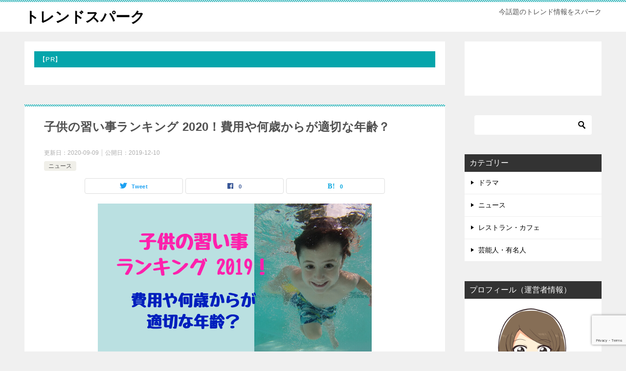

--- FILE ---
content_type: text/html; charset=UTF-8
request_url: https://trend-spark.net/archives/12148
body_size: 27000
content:
<!doctype html>
<html dir="ltr" lang="ja" prefix="og: https://ogp.me/ns#" class="col2 layout-footer-show">
<head>
	<meta charset="UTF-8">
	<meta name="viewport" content="width=device-width, initial-scale=1">
	<link rel="profile" href="http://gmpg.org/xfn/11">

	<title>子供の習い事ランキング 2020！費用や何歳からが適切な年齢？ | トレンドスパーク</title>

		<!-- All in One SEO 4.9.3 - aioseo.com -->
	<meta name="robots" content="max-image-preview:large" />
	<meta name="author" content="sofort"/>
	<meta name="keywords" content="子供の習い事ランキング,2019,費用,何歳から" />
	<link rel="canonical" href="https://trend-spark.net/archives/12148" />
	<meta name="generator" content="All in One SEO (AIOSEO) 4.9.3" />
		<meta property="og:locale" content="ja_JP" />
		<meta property="og:site_name" content="トレンドスパーク - 今話題のトレンド情報をスパーク" />
		<meta property="og:type" content="article" />
		<meta property="og:title" content="子供の習い事ランキング 2020！費用や何歳からが適切な年齢？ | トレンドスパーク" />
		<meta property="og:url" content="https://trend-spark.net/archives/12148" />
		<meta property="article:published_time" content="2019-12-09T23:38:20+00:00" />
		<meta property="article:modified_time" content="2020-09-09T02:04:30+00:00" />
		<meta name="twitter:card" content="summary" />
		<meta name="twitter:title" content="子供の習い事ランキング 2020！費用や何歳からが適切な年齢？ | トレンドスパーク" />
		<script type="application/ld+json" class="aioseo-schema">
			{"@context":"https:\/\/schema.org","@graph":[{"@type":"Article","@id":"https:\/\/trend-spark.net\/archives\/12148#article","name":"\u5b50\u4f9b\u306e\u7fd2\u3044\u4e8b\u30e9\u30f3\u30ad\u30f3\u30b0 2020\uff01\u8cbb\u7528\u3084\u4f55\u6b73\u304b\u3089\u304c\u9069\u5207\u306a\u5e74\u9f62\uff1f | \u30c8\u30ec\u30f3\u30c9\u30b9\u30d1\u30fc\u30af","headline":"\u5b50\u4f9b\u306e\u7fd2\u3044\u4e8b\u30e9\u30f3\u30ad\u30f3\u30b0 2020\uff01\u8cbb\u7528\u3084\u4f55\u6b73\u304b\u3089\u304c\u9069\u5207\u306a\u5e74\u9f62\uff1f","author":{"@id":"https:\/\/trend-spark.net\/archives\/author\/sofort#author"},"publisher":{"@id":"https:\/\/trend-spark.net\/#organization"},"image":{"@type":"ImageObject","url":"https:\/\/trend-spark.net\/wp-content\/uploads\/2019\/11\/65a85a7a83e58ac4ec79a5ae970a01d4.png","width":560,"height":315},"datePublished":"2019-12-10T08:38:20+09:00","dateModified":"2020-09-09T11:04:30+09:00","inLanguage":"ja","mainEntityOfPage":{"@id":"https:\/\/trend-spark.net\/archives\/12148#webpage"},"isPartOf":{"@id":"https:\/\/trend-spark.net\/archives\/12148#webpage"},"articleSection":"\u30cb\u30e5\u30fc\u30b9, \u4f55\u6b73\u304b\u3089, \u5b50\u4f9b\u306e\u7fd2\u3044\u4e8b\u30e9\u30f3\u30ad\u30f3\u30b0, \u8cbb\u7528"},{"@type":"BreadcrumbList","@id":"https:\/\/trend-spark.net\/archives\/12148#breadcrumblist","itemListElement":[{"@type":"ListItem","@id":"https:\/\/trend-spark.net#listItem","position":1,"name":"Home","item":"https:\/\/trend-spark.net","nextItem":{"@type":"ListItem","@id":"https:\/\/trend-spark.net\/archives\/category\/%e3%83%8b%e3%83%a5%e3%83%bc%e3%82%b9#listItem","name":"\u30cb\u30e5\u30fc\u30b9"}},{"@type":"ListItem","@id":"https:\/\/trend-spark.net\/archives\/category\/%e3%83%8b%e3%83%a5%e3%83%bc%e3%82%b9#listItem","position":2,"name":"\u30cb\u30e5\u30fc\u30b9","item":"https:\/\/trend-spark.net\/archives\/category\/%e3%83%8b%e3%83%a5%e3%83%bc%e3%82%b9","nextItem":{"@type":"ListItem","@id":"https:\/\/trend-spark.net\/archives\/12148#listItem","name":"\u5b50\u4f9b\u306e\u7fd2\u3044\u4e8b\u30e9\u30f3\u30ad\u30f3\u30b0 2020\uff01\u8cbb\u7528\u3084\u4f55\u6b73\u304b\u3089\u304c\u9069\u5207\u306a\u5e74\u9f62\uff1f"},"previousItem":{"@type":"ListItem","@id":"https:\/\/trend-spark.net#listItem","name":"Home"}},{"@type":"ListItem","@id":"https:\/\/trend-spark.net\/archives\/12148#listItem","position":3,"name":"\u5b50\u4f9b\u306e\u7fd2\u3044\u4e8b\u30e9\u30f3\u30ad\u30f3\u30b0 2020\uff01\u8cbb\u7528\u3084\u4f55\u6b73\u304b\u3089\u304c\u9069\u5207\u306a\u5e74\u9f62\uff1f","previousItem":{"@type":"ListItem","@id":"https:\/\/trend-spark.net\/archives\/category\/%e3%83%8b%e3%83%a5%e3%83%bc%e3%82%b9#listItem","name":"\u30cb\u30e5\u30fc\u30b9"}}]},{"@type":"Organization","@id":"https:\/\/trend-spark.net\/#organization","name":"\u30c8\u30ec\u30f3\u30c9\u30b9\u30d1\u30fc\u30af","description":"\u4eca\u8a71\u984c\u306e\u30c8\u30ec\u30f3\u30c9\u60c5\u5831\u3092\u30b9\u30d1\u30fc\u30af","url":"https:\/\/trend-spark.net\/"},{"@type":"Person","@id":"https:\/\/trend-spark.net\/archives\/author\/sofort#author","url":"https:\/\/trend-spark.net\/archives\/author\/sofort","name":"sofort","image":{"@type":"ImageObject","@id":"https:\/\/trend-spark.net\/archives\/12148#authorImage","url":"https:\/\/secure.gravatar.com\/avatar\/9f4d3fc1fc53064574d7c35f39640bc6?s=96&d=mm&r=g","width":96,"height":96,"caption":"sofort"}},{"@type":"WebPage","@id":"https:\/\/trend-spark.net\/archives\/12148#webpage","url":"https:\/\/trend-spark.net\/archives\/12148","name":"\u5b50\u4f9b\u306e\u7fd2\u3044\u4e8b\u30e9\u30f3\u30ad\u30f3\u30b0 2020\uff01\u8cbb\u7528\u3084\u4f55\u6b73\u304b\u3089\u304c\u9069\u5207\u306a\u5e74\u9f62\uff1f | \u30c8\u30ec\u30f3\u30c9\u30b9\u30d1\u30fc\u30af","inLanguage":"ja","isPartOf":{"@id":"https:\/\/trend-spark.net\/#website"},"breadcrumb":{"@id":"https:\/\/trend-spark.net\/archives\/12148#breadcrumblist"},"author":{"@id":"https:\/\/trend-spark.net\/archives\/author\/sofort#author"},"creator":{"@id":"https:\/\/trend-spark.net\/archives\/author\/sofort#author"},"image":{"@type":"ImageObject","url":"https:\/\/trend-spark.net\/wp-content\/uploads\/2019\/11\/65a85a7a83e58ac4ec79a5ae970a01d4.png","@id":"https:\/\/trend-spark.net\/archives\/12148\/#mainImage","width":560,"height":315},"primaryImageOfPage":{"@id":"https:\/\/trend-spark.net\/archives\/12148#mainImage"},"datePublished":"2019-12-10T08:38:20+09:00","dateModified":"2020-09-09T11:04:30+09:00"},{"@type":"WebSite","@id":"https:\/\/trend-spark.net\/#website","url":"https:\/\/trend-spark.net\/","name":"\u30c8\u30ec\u30f3\u30c9\u30b9\u30d1\u30fc\u30af","description":"\u4eca\u8a71\u984c\u306e\u30c8\u30ec\u30f3\u30c9\u60c5\u5831\u3092\u30b9\u30d1\u30fc\u30af","inLanguage":"ja","publisher":{"@id":"https:\/\/trend-spark.net\/#organization"}}]}
		</script>
		<!-- All in One SEO -->

	<script>
		var shf = 1;
		var lso = 1;
		var ajaxurl = 'https://trend-spark.net/wp-admin/admin-ajax.php';
		var sns_cnt = true;
			</script>
	<link rel='dns-prefetch' href='//secure.gravatar.com' />
<link rel='dns-prefetch' href='//stats.wp.com' />
<link rel='dns-prefetch' href='//v0.wordpress.com' />
<link rel='dns-prefetch' href='//c0.wp.com' />
<link rel="alternate" type="application/rss+xml" title="トレンドスパーク &raquo; フィード" href="https://trend-spark.net/feed" />
<link rel="alternate" type="application/rss+xml" title="トレンドスパーク &raquo; コメントフィード" href="https://trend-spark.net/comments/feed" />
<link rel="alternate" type="application/rss+xml" title="トレンドスパーク &raquo; 子供の習い事ランキング 2020！費用や何歳からが適切な年齢？ のコメントのフィード" href="https://trend-spark.net/archives/12148/feed" />
<script type="text/javascript">
/* <![CDATA[ */
window._wpemojiSettings = {"baseUrl":"https:\/\/s.w.org\/images\/core\/emoji\/15.0.3\/72x72\/","ext":".png","svgUrl":"https:\/\/s.w.org\/images\/core\/emoji\/15.0.3\/svg\/","svgExt":".svg","source":{"concatemoji":"https:\/\/trend-spark.net\/wp-includes\/js\/wp-emoji-release.min.js?ver=6.5.7"}};
/*! This file is auto-generated */
!function(i,n){var o,s,e;function c(e){try{var t={supportTests:e,timestamp:(new Date).valueOf()};sessionStorage.setItem(o,JSON.stringify(t))}catch(e){}}function p(e,t,n){e.clearRect(0,0,e.canvas.width,e.canvas.height),e.fillText(t,0,0);var t=new Uint32Array(e.getImageData(0,0,e.canvas.width,e.canvas.height).data),r=(e.clearRect(0,0,e.canvas.width,e.canvas.height),e.fillText(n,0,0),new Uint32Array(e.getImageData(0,0,e.canvas.width,e.canvas.height).data));return t.every(function(e,t){return e===r[t]})}function u(e,t,n){switch(t){case"flag":return n(e,"\ud83c\udff3\ufe0f\u200d\u26a7\ufe0f","\ud83c\udff3\ufe0f\u200b\u26a7\ufe0f")?!1:!n(e,"\ud83c\uddfa\ud83c\uddf3","\ud83c\uddfa\u200b\ud83c\uddf3")&&!n(e,"\ud83c\udff4\udb40\udc67\udb40\udc62\udb40\udc65\udb40\udc6e\udb40\udc67\udb40\udc7f","\ud83c\udff4\u200b\udb40\udc67\u200b\udb40\udc62\u200b\udb40\udc65\u200b\udb40\udc6e\u200b\udb40\udc67\u200b\udb40\udc7f");case"emoji":return!n(e,"\ud83d\udc26\u200d\u2b1b","\ud83d\udc26\u200b\u2b1b")}return!1}function f(e,t,n){var r="undefined"!=typeof WorkerGlobalScope&&self instanceof WorkerGlobalScope?new OffscreenCanvas(300,150):i.createElement("canvas"),a=r.getContext("2d",{willReadFrequently:!0}),o=(a.textBaseline="top",a.font="600 32px Arial",{});return e.forEach(function(e){o[e]=t(a,e,n)}),o}function t(e){var t=i.createElement("script");t.src=e,t.defer=!0,i.head.appendChild(t)}"undefined"!=typeof Promise&&(o="wpEmojiSettingsSupports",s=["flag","emoji"],n.supports={everything:!0,everythingExceptFlag:!0},e=new Promise(function(e){i.addEventListener("DOMContentLoaded",e,{once:!0})}),new Promise(function(t){var n=function(){try{var e=JSON.parse(sessionStorage.getItem(o));if("object"==typeof e&&"number"==typeof e.timestamp&&(new Date).valueOf()<e.timestamp+604800&&"object"==typeof e.supportTests)return e.supportTests}catch(e){}return null}();if(!n){if("undefined"!=typeof Worker&&"undefined"!=typeof OffscreenCanvas&&"undefined"!=typeof URL&&URL.createObjectURL&&"undefined"!=typeof Blob)try{var e="postMessage("+f.toString()+"("+[JSON.stringify(s),u.toString(),p.toString()].join(",")+"));",r=new Blob([e],{type:"text/javascript"}),a=new Worker(URL.createObjectURL(r),{name:"wpTestEmojiSupports"});return void(a.onmessage=function(e){c(n=e.data),a.terminate(),t(n)})}catch(e){}c(n=f(s,u,p))}t(n)}).then(function(e){for(var t in e)n.supports[t]=e[t],n.supports.everything=n.supports.everything&&n.supports[t],"flag"!==t&&(n.supports.everythingExceptFlag=n.supports.everythingExceptFlag&&n.supports[t]);n.supports.everythingExceptFlag=n.supports.everythingExceptFlag&&!n.supports.flag,n.DOMReady=!1,n.readyCallback=function(){n.DOMReady=!0}}).then(function(){return e}).then(function(){var e;n.supports.everything||(n.readyCallback(),(e=n.source||{}).concatemoji?t(e.concatemoji):e.wpemoji&&e.twemoji&&(t(e.twemoji),t(e.wpemoji)))}))}((window,document),window._wpemojiSettings);
/* ]]> */
</script>
<style id='wp-emoji-styles-inline-css' type='text/css'>

	img.wp-smiley, img.emoji {
		display: inline !important;
		border: none !important;
		box-shadow: none !important;
		height: 1em !important;
		width: 1em !important;
		margin: 0 0.07em !important;
		vertical-align: -0.1em !important;
		background: none !important;
		padding: 0 !important;
	}
</style>
<link rel='stylesheet' id='wp-block-library-css' href='https://c0.wp.com/c/6.5.7/wp-includes/css/dist/block-library/style.min.css' type='text/css' media='all' />
<style id='wp-block-library-inline-css' type='text/css'>
.has-text-align-justify{text-align:justify;}
</style>
<link rel='stylesheet' id='aioseo/css/src/vue/standalone/blocks/table-of-contents/global.scss-css' href='https://trend-spark.net/wp-content/plugins/all-in-one-seo-pack/dist/Lite/assets/css/table-of-contents/global.e90f6d47.css?ver=4.9.3' type='text/css' media='all' />
<link rel='stylesheet' id='mediaelement-css' href='https://c0.wp.com/c/6.5.7/wp-includes/js/mediaelement/mediaelementplayer-legacy.min.css' type='text/css' media='all' />
<link rel='stylesheet' id='wp-mediaelement-css' href='https://c0.wp.com/c/6.5.7/wp-includes/js/mediaelement/wp-mediaelement.min.css' type='text/css' media='all' />
<style id='jetpack-sharing-buttons-style-inline-css' type='text/css'>
.jetpack-sharing-buttons__services-list{display:flex;flex-direction:row;flex-wrap:wrap;gap:0;list-style-type:none;margin:5px;padding:0}.jetpack-sharing-buttons__services-list.has-small-icon-size{font-size:12px}.jetpack-sharing-buttons__services-list.has-normal-icon-size{font-size:16px}.jetpack-sharing-buttons__services-list.has-large-icon-size{font-size:24px}.jetpack-sharing-buttons__services-list.has-huge-icon-size{font-size:36px}@media print{.jetpack-sharing-buttons__services-list{display:none!important}}.editor-styles-wrapper .wp-block-jetpack-sharing-buttons{gap:0;padding-inline-start:0}ul.jetpack-sharing-buttons__services-list.has-background{padding:1.25em 2.375em}
</style>
<style id='classic-theme-styles-inline-css' type='text/css'>
/*! This file is auto-generated */
.wp-block-button__link{color:#fff;background-color:#32373c;border-radius:9999px;box-shadow:none;text-decoration:none;padding:calc(.667em + 2px) calc(1.333em + 2px);font-size:1.125em}.wp-block-file__button{background:#32373c;color:#fff;text-decoration:none}
</style>
<style id='global-styles-inline-css' type='text/css'>
body{--wp--preset--color--black: #000000;--wp--preset--color--cyan-bluish-gray: #abb8c3;--wp--preset--color--white: #ffffff;--wp--preset--color--pale-pink: #f78da7;--wp--preset--color--vivid-red: #cf2e2e;--wp--preset--color--luminous-vivid-orange: #ff6900;--wp--preset--color--luminous-vivid-amber: #fcb900;--wp--preset--color--light-green-cyan: #7bdcb5;--wp--preset--color--vivid-green-cyan: #00d084;--wp--preset--color--pale-cyan-blue: #8ed1fc;--wp--preset--color--vivid-cyan-blue: #0693e3;--wp--preset--color--vivid-purple: #9b51e0;--wp--preset--gradient--vivid-cyan-blue-to-vivid-purple: linear-gradient(135deg,rgba(6,147,227,1) 0%,rgb(155,81,224) 100%);--wp--preset--gradient--light-green-cyan-to-vivid-green-cyan: linear-gradient(135deg,rgb(122,220,180) 0%,rgb(0,208,130) 100%);--wp--preset--gradient--luminous-vivid-amber-to-luminous-vivid-orange: linear-gradient(135deg,rgba(252,185,0,1) 0%,rgba(255,105,0,1) 100%);--wp--preset--gradient--luminous-vivid-orange-to-vivid-red: linear-gradient(135deg,rgba(255,105,0,1) 0%,rgb(207,46,46) 100%);--wp--preset--gradient--very-light-gray-to-cyan-bluish-gray: linear-gradient(135deg,rgb(238,238,238) 0%,rgb(169,184,195) 100%);--wp--preset--gradient--cool-to-warm-spectrum: linear-gradient(135deg,rgb(74,234,220) 0%,rgb(151,120,209) 20%,rgb(207,42,186) 40%,rgb(238,44,130) 60%,rgb(251,105,98) 80%,rgb(254,248,76) 100%);--wp--preset--gradient--blush-light-purple: linear-gradient(135deg,rgb(255,206,236) 0%,rgb(152,150,240) 100%);--wp--preset--gradient--blush-bordeaux: linear-gradient(135deg,rgb(254,205,165) 0%,rgb(254,45,45) 50%,rgb(107,0,62) 100%);--wp--preset--gradient--luminous-dusk: linear-gradient(135deg,rgb(255,203,112) 0%,rgb(199,81,192) 50%,rgb(65,88,208) 100%);--wp--preset--gradient--pale-ocean: linear-gradient(135deg,rgb(255,245,203) 0%,rgb(182,227,212) 50%,rgb(51,167,181) 100%);--wp--preset--gradient--electric-grass: linear-gradient(135deg,rgb(202,248,128) 0%,rgb(113,206,126) 100%);--wp--preset--gradient--midnight: linear-gradient(135deg,rgb(2,3,129) 0%,rgb(40,116,252) 100%);--wp--preset--font-size--small: 13px;--wp--preset--font-size--medium: 20px;--wp--preset--font-size--large: 36px;--wp--preset--font-size--x-large: 42px;--wp--preset--spacing--20: 0.44rem;--wp--preset--spacing--30: 0.67rem;--wp--preset--spacing--40: 1rem;--wp--preset--spacing--50: 1.5rem;--wp--preset--spacing--60: 2.25rem;--wp--preset--spacing--70: 3.38rem;--wp--preset--spacing--80: 5.06rem;--wp--preset--shadow--natural: 6px 6px 9px rgba(0, 0, 0, 0.2);--wp--preset--shadow--deep: 12px 12px 50px rgba(0, 0, 0, 0.4);--wp--preset--shadow--sharp: 6px 6px 0px rgba(0, 0, 0, 0.2);--wp--preset--shadow--outlined: 6px 6px 0px -3px rgba(255, 255, 255, 1), 6px 6px rgba(0, 0, 0, 1);--wp--preset--shadow--crisp: 6px 6px 0px rgba(0, 0, 0, 1);}:where(.is-layout-flex){gap: 0.5em;}:where(.is-layout-grid){gap: 0.5em;}body .is-layout-flex{display: flex;}body .is-layout-flex{flex-wrap: wrap;align-items: center;}body .is-layout-flex > *{margin: 0;}body .is-layout-grid{display: grid;}body .is-layout-grid > *{margin: 0;}:where(.wp-block-columns.is-layout-flex){gap: 2em;}:where(.wp-block-columns.is-layout-grid){gap: 2em;}:where(.wp-block-post-template.is-layout-flex){gap: 1.25em;}:where(.wp-block-post-template.is-layout-grid){gap: 1.25em;}.has-black-color{color: var(--wp--preset--color--black) !important;}.has-cyan-bluish-gray-color{color: var(--wp--preset--color--cyan-bluish-gray) !important;}.has-white-color{color: var(--wp--preset--color--white) !important;}.has-pale-pink-color{color: var(--wp--preset--color--pale-pink) !important;}.has-vivid-red-color{color: var(--wp--preset--color--vivid-red) !important;}.has-luminous-vivid-orange-color{color: var(--wp--preset--color--luminous-vivid-orange) !important;}.has-luminous-vivid-amber-color{color: var(--wp--preset--color--luminous-vivid-amber) !important;}.has-light-green-cyan-color{color: var(--wp--preset--color--light-green-cyan) !important;}.has-vivid-green-cyan-color{color: var(--wp--preset--color--vivid-green-cyan) !important;}.has-pale-cyan-blue-color{color: var(--wp--preset--color--pale-cyan-blue) !important;}.has-vivid-cyan-blue-color{color: var(--wp--preset--color--vivid-cyan-blue) !important;}.has-vivid-purple-color{color: var(--wp--preset--color--vivid-purple) !important;}.has-black-background-color{background-color: var(--wp--preset--color--black) !important;}.has-cyan-bluish-gray-background-color{background-color: var(--wp--preset--color--cyan-bluish-gray) !important;}.has-white-background-color{background-color: var(--wp--preset--color--white) !important;}.has-pale-pink-background-color{background-color: var(--wp--preset--color--pale-pink) !important;}.has-vivid-red-background-color{background-color: var(--wp--preset--color--vivid-red) !important;}.has-luminous-vivid-orange-background-color{background-color: var(--wp--preset--color--luminous-vivid-orange) !important;}.has-luminous-vivid-amber-background-color{background-color: var(--wp--preset--color--luminous-vivid-amber) !important;}.has-light-green-cyan-background-color{background-color: var(--wp--preset--color--light-green-cyan) !important;}.has-vivid-green-cyan-background-color{background-color: var(--wp--preset--color--vivid-green-cyan) !important;}.has-pale-cyan-blue-background-color{background-color: var(--wp--preset--color--pale-cyan-blue) !important;}.has-vivid-cyan-blue-background-color{background-color: var(--wp--preset--color--vivid-cyan-blue) !important;}.has-vivid-purple-background-color{background-color: var(--wp--preset--color--vivid-purple) !important;}.has-black-border-color{border-color: var(--wp--preset--color--black) !important;}.has-cyan-bluish-gray-border-color{border-color: var(--wp--preset--color--cyan-bluish-gray) !important;}.has-white-border-color{border-color: var(--wp--preset--color--white) !important;}.has-pale-pink-border-color{border-color: var(--wp--preset--color--pale-pink) !important;}.has-vivid-red-border-color{border-color: var(--wp--preset--color--vivid-red) !important;}.has-luminous-vivid-orange-border-color{border-color: var(--wp--preset--color--luminous-vivid-orange) !important;}.has-luminous-vivid-amber-border-color{border-color: var(--wp--preset--color--luminous-vivid-amber) !important;}.has-light-green-cyan-border-color{border-color: var(--wp--preset--color--light-green-cyan) !important;}.has-vivid-green-cyan-border-color{border-color: var(--wp--preset--color--vivid-green-cyan) !important;}.has-pale-cyan-blue-border-color{border-color: var(--wp--preset--color--pale-cyan-blue) !important;}.has-vivid-cyan-blue-border-color{border-color: var(--wp--preset--color--vivid-cyan-blue) !important;}.has-vivid-purple-border-color{border-color: var(--wp--preset--color--vivid-purple) !important;}.has-vivid-cyan-blue-to-vivid-purple-gradient-background{background: var(--wp--preset--gradient--vivid-cyan-blue-to-vivid-purple) !important;}.has-light-green-cyan-to-vivid-green-cyan-gradient-background{background: var(--wp--preset--gradient--light-green-cyan-to-vivid-green-cyan) !important;}.has-luminous-vivid-amber-to-luminous-vivid-orange-gradient-background{background: var(--wp--preset--gradient--luminous-vivid-amber-to-luminous-vivid-orange) !important;}.has-luminous-vivid-orange-to-vivid-red-gradient-background{background: var(--wp--preset--gradient--luminous-vivid-orange-to-vivid-red) !important;}.has-very-light-gray-to-cyan-bluish-gray-gradient-background{background: var(--wp--preset--gradient--very-light-gray-to-cyan-bluish-gray) !important;}.has-cool-to-warm-spectrum-gradient-background{background: var(--wp--preset--gradient--cool-to-warm-spectrum) !important;}.has-blush-light-purple-gradient-background{background: var(--wp--preset--gradient--blush-light-purple) !important;}.has-blush-bordeaux-gradient-background{background: var(--wp--preset--gradient--blush-bordeaux) !important;}.has-luminous-dusk-gradient-background{background: var(--wp--preset--gradient--luminous-dusk) !important;}.has-pale-ocean-gradient-background{background: var(--wp--preset--gradient--pale-ocean) !important;}.has-electric-grass-gradient-background{background: var(--wp--preset--gradient--electric-grass) !important;}.has-midnight-gradient-background{background: var(--wp--preset--gradient--midnight) !important;}.has-small-font-size{font-size: var(--wp--preset--font-size--small) !important;}.has-medium-font-size{font-size: var(--wp--preset--font-size--medium) !important;}.has-large-font-size{font-size: var(--wp--preset--font-size--large) !important;}.has-x-large-font-size{font-size: var(--wp--preset--font-size--x-large) !important;}
.wp-block-navigation a:where(:not(.wp-element-button)){color: inherit;}
:where(.wp-block-post-template.is-layout-flex){gap: 1.25em;}:where(.wp-block-post-template.is-layout-grid){gap: 1.25em;}
:where(.wp-block-columns.is-layout-flex){gap: 2em;}:where(.wp-block-columns.is-layout-grid){gap: 2em;}
.wp-block-pullquote{font-size: 1.5em;line-height: 1.6;}
</style>
<link rel='stylesheet' id='contact-form-7-css' href='https://trend-spark.net/wp-content/plugins/contact-form-7/includes/css/styles.css?ver=5.9.5' type='text/css' media='all' />
<link rel='stylesheet' id='keni-style-css' href='https://trend-spark.net/wp-content/themes/keni80_wp_standard_all_202211151350/style.css?ver=6.5.7' type='text/css' media='all' />
<link rel='stylesheet' id='keni_base-css' href='https://trend-spark.net/wp-content/themes/keni80_wp_standard_all_202211151350/base.css?ver=6.5.7' type='text/css' media='all' />
<link rel='stylesheet' id='keni-advanced-css' href='https://trend-spark.net/wp-content/themes/keni80_wp_standard_all_202211151350/advanced.css?ver=6.5.7' type='text/css' media='all' />
<link rel='stylesheet' id='keni_base_default-css' href='https://trend-spark.net/wp-content/themes/keni80_wp_standard_all_202211151350/default-style.css?ver=6.5.7' type='text/css' media='all' />
<link rel='stylesheet' id='tablepress-default-css' href='https://trend-spark.net/wp-content/plugins/tablepress/css/build/default.css?ver=2.3.1' type='text/css' media='all' />
<link rel='stylesheet' id='jetpack_css-css' href='https://c0.wp.com/p/jetpack/13.4.4/css/jetpack.css' type='text/css' media='all' />
<link rel="canonical" href="https://trend-spark.net/archives/12148" />
<link rel="https://api.w.org/" href="https://trend-spark.net/wp-json/" /><link rel="alternate" type="application/json" href="https://trend-spark.net/wp-json/wp/v2/posts/12148" /><link rel="EditURI" type="application/rsd+xml" title="RSD" href="https://trend-spark.net/xmlrpc.php?rsd" />
<link rel='shortlink' href='https://wp.me/pa3Wuq-39W' />
<link rel="alternate" type="application/json+oembed" href="https://trend-spark.net/wp-json/oembed/1.0/embed?url=https%3A%2F%2Ftrend-spark.net%2Farchives%2F12148" />
<link rel="alternate" type="text/xml+oembed" href="https://trend-spark.net/wp-json/oembed/1.0/embed?url=https%3A%2F%2Ftrend-spark.net%2Farchives%2F12148&#038;format=xml" />
<script type="text/javascript">
<!--
/******************************************************************************
***   COPY PROTECTED BY http://chetangole.com/blog/wp-copyprotect/   version 3.1.0 ****
******************************************************************************/
function clickIE4(){
if (event.button==2){
return false;
}
}
function clickNS4(e){
if (document.layers||document.getElementById&&!document.all){
if (e.which==2||e.which==3){
return false;
}
}
}

if (document.layers){
document.captureEvents(Event.MOUSEDOWN);
document.onmousedown=clickNS4;
}
else if (document.all&&!document.getElementById){
document.onmousedown=clickIE4;
}

document.oncontextmenu=new Function("return false")
// --> 
</script>

<script type="text/javascript">
/******************************************************************************
***   COPY PROTECTED BY http://chetangole.com/blog/wp-copyprotect/   version 3.1.0 ****
******************************************************************************/
function disableSelection(target){
if (typeof target.onselectstart!="undefined") //For IE 
	target.onselectstart=function(){return false}
else if (typeof target.style.MozUserSelect!="undefined") //For Firefox
	target.style.MozUserSelect="none"
else //All other route (For Opera)
	target.onmousedown=function(){return false}
target.style.cursor = "default"
}
</script>
	<style>img#wpstats{display:none}</style>
		<meta name="description" content="お子さんの成長につれて気になってくるのが習い事についてですよね。 2019年に人気のあった子供の習い事ランキングと、習い事に掛かる費用や何歳から始めることが多いのか等をまとめてみました。 2020年に新しいことを始めよう …">
		<!--OGP-->
		<meta property="og:type" content="article" />
<meta property="og:url" content="https://trend-spark.net/archives/12148" />
		<meta property="og:title" content="子供の習い事ランキング 2020！費用や何歳からが適切な年齢？ | トレンドスパーク"/>
		<meta property="og:description" content="お子さんの成長につれて気になってくるのが習い事についてですよね。 2019年に人気のあった子供の習い事ランキングと、習い事に掛かる費用や何歳から始めることが多いのか等をまとめてみました。 2020年に新しいことを始めよう …">
		<meta property="og:site_name" content="トレンドスパーク">
		<meta property="og:image" content="https://trend-spark.net/wp-content/uploads/2019/11/65a85a7a83e58ac4ec79a5ae970a01d4.png">
					<meta property="og:image:type" content="image/png">
						<meta property="og:image:width" content="560">
			<meta property="og:image:height" content="315">
					<meta property="og:locale" content="ja_JP">
				<!--OGP-->
		</head>

<body class="post-template-default single single-post postid-12148 single-format-standard no-gn"><!--ページの属性-->

<div id="top" class="keni-container">

<!--▼▼ ヘッダー ▼▼-->
<div class="keni-header_wrap">
	<div class="keni-header_outer">
		
		<header class="keni-header keni-header_col1">
			<div class="keni-header_inner">

							<p class="site-title"><a href="https://trend-spark.net/" rel="home">トレンドスパーク</a></p>
			
			<div class="keni-header_cont">
			<p class="site-description">今話題のトレンド情報をスパーク</p>			</div>

			</div><!--keni-header_inner-->
		</header><!--keni-header-->	</div><!--keni-header_outer-->
</div><!--keni-header_wrap-->
<!--▲▲ ヘッダー ▲▲-->

<div id="click-space"></div>




<div class="keni-main_wrap">
	<div class="keni-main_outer">

		<!--▼▼ メインコンテンツ ▼▼-->
		<main id="main" class="keni-main">
			<div class="keni-main_inner">

				<aside class="free-area free-area_before-title">
					<div id="block-3" class="keni-section_wrap widget widget_block"><section class="keni-section">
<h2 class="has-small-font-size wp-block-heading">【PR】</h2>
</section></div>				</aside><!-- #secondary -->

		<article class="post-12148 post type-post status-publish format-standard has-post-thumbnail category-83 tag-2199 tag-2197 tag-2198 keni-section" itemscope itemtype="http://schema.org/Article">
<meta itemscope itemprop="mainEntityOfPage"  itemType="https://schema.org/WebPage" itemid="https://trend-spark.net/archives/12148" />

<div class="keni-section_wrap article_wrap">
	<div class="keni-section">

		<header class="article-header">
			<h1 class="entry_title" itemprop="headline">子供の習い事ランキング 2020！費用や何歳からが適切な年齢？</h1>
			<div class="entry_status">
		<ul class="entry_date">
		<li class="entry_date_item">更新日：<time itemprop="dateModified" datetime="2020-09-09T11:04:30+09:00" content="2020-09-09T11:04:30+09:00">2020-09-09</time></li>		<li class="entry_date_item">公開日：<time itemprop="datePublished" datetime="2019-12-10T08:38:20+09:00" content="2019-12-10T08:38:20+09:00">2019-12-10</time></li>	</ul>
		<ul class="entry_category">
		<li class="entry_category_item %e3%83%8b%e3%83%a5%e3%83%bc%e3%82%b9"><a href="https://trend-spark.net/archives/category/%e3%83%8b%e3%83%a5%e3%83%bc%e3%82%b9">ニュース</a></li>	</ul>
</div>						<aside class="sns-btn_wrap">
			<div class="sns-btn_tw" data-url="https://trend-spark.net/archives/12148" data-title="%E5%AD%90%E4%BE%9B%E3%81%AE%E7%BF%92%E3%81%84%E4%BA%8B%E3%83%A9%E3%83%B3%E3%82%AD%E3%83%B3%E3%82%B0+2020%EF%BC%81%E8%B2%BB%E7%94%A8%E3%82%84%E4%BD%95%E6%AD%B3%E3%81%8B%E3%82%89%E3%81%8C%E9%81%A9%E5%88%87%E3%81%AA%E5%B9%B4%E9%BD%A2%EF%BC%9F+%7C+%E3%83%88%E3%83%AC%E3%83%B3%E3%83%89%E3%82%B9%E3%83%91%E3%83%BC%E3%82%AF"></div>
		<div class="sns-btn_fb" data-url="https://trend-spark.net/archives/12148" data-title="%E5%AD%90%E4%BE%9B%E3%81%AE%E7%BF%92%E3%81%84%E4%BA%8B%E3%83%A9%E3%83%B3%E3%82%AD%E3%83%B3%E3%82%B0+2020%EF%BC%81%E8%B2%BB%E7%94%A8%E3%82%84%E4%BD%95%E6%AD%B3%E3%81%8B%E3%82%89%E3%81%8C%E9%81%A9%E5%88%87%E3%81%AA%E5%B9%B4%E9%BD%A2%EF%BC%9F+%7C+%E3%83%88%E3%83%AC%E3%83%B3%E3%83%89%E3%82%B9%E3%83%91%E3%83%BC%E3%82%AF"></div>
		<div class="sns-btn_hatena" data-url="https://trend-spark.net/archives/12148" data-title="%E5%AD%90%E4%BE%9B%E3%81%AE%E7%BF%92%E3%81%84%E4%BA%8B%E3%83%A9%E3%83%B3%E3%82%AD%E3%83%B3%E3%82%B0+2020%EF%BC%81%E8%B2%BB%E7%94%A8%E3%82%84%E4%BD%95%E6%AD%B3%E3%81%8B%E3%82%89%E3%81%8C%E9%81%A9%E5%88%87%E3%81%AA%E5%B9%B4%E9%BD%A2%EF%BC%9F+%7C+%E3%83%88%E3%83%AC%E3%83%B3%E3%83%89%E3%82%B9%E3%83%91%E3%83%BC%E3%82%AF"></div>
		</aside>					</header><!-- .article-header -->

		<div class="article-body" itemprop="articleBody">
			
			<div class="article-visual" itemprop="image" itemscope itemtype="https://schema.org/ImageObject">
				<img src="https://trend-spark.net/wp-content/uploads/2019/11/65a85a7a83e58ac4ec79a5ae970a01d4.png" alt="子供の習い事ランキング 2020！費用や何歳からが適切な年齢？"
                     width="560"
                     height="315">
				<meta itemprop="url" content="https://trend-spark.net/wp-content/uploads/2019/11/65a85a7a83e58ac4ec79a5ae970a01d4.png">
				<meta itemprop="width" content="560">
				<meta itemprop="height" content="315">
			</div>
			
			<p><script async src="//pagead2.googlesyndication.com/pagead/js/adsbygoogle.js"></script><br />
<!-- trendspark_resp --><br />
<ins class="adsbygoogle" style="display: block;" data-ad-client="ca-pub-3980235019835313" data-ad-slot="3063549754" data-ad-format="rectangle"></ins><br />
<script>
(adsbygoogle = window.adsbygoogle || []).push({});
</script></p>

<p><img fetchpriority="high" decoding="async" class="aligncenter size-full wp-image-12172" src="https://trend-spark.net/wp-content/uploads/2019/11/65a85a7a83e58ac4ec79a5ae970a01d4.png" alt="" width="560" height="315" srcset="https://trend-spark.net/wp-content/uploads/2019/11/65a85a7a83e58ac4ec79a5ae970a01d4.png 560w, https://trend-spark.net/wp-content/uploads/2019/11/65a85a7a83e58ac4ec79a5ae970a01d4-300x169.png 300w" sizes="(max-width: 560px) 100vw, 560px" /></p>
<p>お子さんの成長につれて気になってくるのが習い事についてですよね。</p>
<p><span style="color: #ff0000;">2019年に人気のあった子供の習い事ランキング</span>と、<span style="color: #ff0000;">習い事に掛かる費用</span>や<span style="color: #ff0000;">何歳から始めることが多いのか</span>等をまとめてみました。</p>
<p>2020年に新しいことを始めようと思っているママさん、パパさんの参考になれば嬉しいです。</p>
<p>情操教育や体力づくり・学力向上・潜在能力の開花など希望に応じて沢山ある種類の中から選ぶことができ、様々なことに幼いうちから挑戦できることは嬉しい反面、親としては種類が多すぎて悩んでしまいますよね。</p>
<p>小学生から英語やプログラミングの授業が始まっている時代なにが人気の習い事なのか見ていきましょう。</p>
<p><div id="keni_toc"></div>
<br />
<p><script async src="//pagead2.googlesyndication.com/pagead/js/adsbygoogle.js"></script><br />
<!-- trendspark_resp --><br />
<ins class="adsbygoogle" style="display: block;" data-ad-client="ca-pub-3980235019835313" data-ad-slot="3063549754" data-ad-format="rectangle"></ins><br />
<script>
(adsbygoogle = window.adsbygoogle || []).push({});
</script></p>
</p>
<h2>子供の習い事ランキング2020</h2>
<p>子供の習い事について、2019年5月に株式会社バンダイが3歳～6歳の未就学児童と小学生の子どもを持つ親700名(子どもと一緒に回答できる人)を対象に<span style="background-color: #ffff99;">「子どもの習い事に関する意識調査」</span>を行ないました。</p>
<p>同年6月にその結果を発表しておりましたので、そちらのランキングをご紹介していきます。</p>
<h3>子供の習い事ランキング2020　1位水泳</h3>
<blockquote class="twitter-tweet">
<p dir="ltr" lang="ja">「 練習の成果 」</p>
<p>スイミングスクールの日に休みが取れたので息子の泳ぎをチェック&#x1f60e;<br />
バタフライやれるのか？<br />
トビウオになれるのか？w<a href="https://twitter.com/hashtag/%E3%82%B9%E3%82%A4%E3%83%9F%E3%83%B3%E3%82%B0%E3%82%B9%E3%82%AF%E3%83%BC%E3%83%AB?src=hash&amp;ref_src=twsrc%5Etfw">#スイミングスクール</a> <a href="https://twitter.com/hashtag/%E7%BF%92%E3%81%84%E4%BA%8B?src=hash&amp;ref_src=twsrc%5Etfw">#習い事</a> <a href="https://t.co/j2jNgrDo64">https://t.co/j2jNgrDo64</a> <a href="https://t.co/lDr1zlsRx1">pic.twitter.com/lDr1zlsRx1</a></p>
<p>— ゆーいち@靴修理で人生リペア中 (@U_and_ONE) <a href="https://twitter.com/U_and_ONE/status/1185132759364329474?ref_src=twsrc%5Etfw">October 18, 2019</a></p></blockquote>
<p><script async src="https://platform.twitter.com/widgets.js" charset="utf-8"></script></p>
<p><span style="color: #ff0000; font-size: 14pt;">◆水泳　41.0％</span></p>
<p>第1位は男女ともに水泳が人気でした。</p>
<p>人気の理由として、</p>
<ul>
<li><span style="background-color: #ffff99;">大怪我をする可能性が低い。</span></li>
<li><span style="background-color: #ffff99;">身体が程よく鍛えられ体力がつく。</span></li>
<li><span style="background-color: #ffff99;">心肺機能が上がる。(喘息にも効果があると言われています)</span></li>
<li><span style="background-color: #ffff99;">水難事故に備えられる。</span></li>
</ul>
<p>などの理由が多いようです。</p>
<p>水泳は有酸素運動にもなり、水中なので足腰への負担が少ないことから、子どもだけでなく大人もリハビリや筋トレ・ダイエットとしても推奨されていますよね。</p>
<p>また、水難事故も泳げるか泳げないかで助かる可能性はかなり変わりますし、もしもの時に役立つという面でも人気なのは納得です。</p>
<p>子どもにとっても「水が怖くなくなった！」「泳げるようになった！」「25ｍ泳げた！」「タイムが速くなった！」など水泳は個人個人での目標が明確で達成感をしっかり感じることができるのでモチベーションも上がり、楽しく続けられそうです。</p>
<h3>子供の習い事ランキング2020　2位学習塾</h3>
<blockquote class="instagram-media" style="background: #FFF; border: 0; border-radius: 3px; box-shadow: 0 0 1px 0 rgba(0,0,0,0.5),0 1px 10px 0 rgba(0,0,0,0.15); margin: 1px; max-width: 540px; min-width: 326px; padding: 0; width: calc(100% - 2px);" data-instgrm-captioned="" data-instgrm-permalink="https://www.instagram.com/p/B42CTXQJfJ6/?utm_source=ig_embed&amp;utm_campaign=loading" data-instgrm-version="12">
<div style="padding: 16px;">
<p>&nbsp;</p>
<div style="display: flex; flex-direction: row; align-items: center;">
<div style="background-color: #f4f4f4; border-radius: 50%; flex-grow: 0; height: 40px; margin-right: 14px; width: 40px;"></div>
<div style="display: flex; flex-direction: column; flex-grow: 1; justify-content: center;">
<div style="background-color: #f4f4f4; border-radius: 4px; flex-grow: 0; height: 14px; margin-bottom: 6px; width: 100px;"></div>
<div style="background-color: #f4f4f4; border-radius: 4px; flex-grow: 0; height: 14px; width: 60px;"></div>
</div>
</div>
<div style="padding: 19% 0;"></div>
<div style="display: block; height: 50px; margin: 0 auto 12px; width: 50px;"></div>
<div style="padding-top: 8px;">
<div style="color: #3897f0; font-family: Arial,sans-serif; font-size: 14px; font-style: normal; font-weight: 550; line-height: 18px;">この投稿をInstagramで見る</div>
</div>
<div style="padding: 12.5% 0;"></div>
<div style="display: flex; flex-direction: row; margin-bottom: 14px; align-items: center;">
<div>
<div style="background-color: #f4f4f4; border-radius: 50%; height: 12.5px; width: 12.5px; transform: translateX(0px) translateY(7px);"></div>
<div style="background-color: #f4f4f4; height: 12.5px; transform: rotate(-45deg) translateX(3px) translateY(1px); width: 12.5px; flex-grow: 0; margin-right: 14px; margin-left: 2px;"></div>
<div style="background-color: #f4f4f4; border-radius: 50%; height: 12.5px; width: 12.5px; transform: translateX(9px) translateY(-18px);"></div>
</div>
<div style="margin-left: 8px;">
<div style="background-color: #f4f4f4; border-radius: 50%; flex-grow: 0; height: 20px; width: 20px;"></div>
<div style="width: 0; height: 0; border-top: 2px solid transparent; border-left: 6px solid #f4f4f4; border-bottom: 2px solid transparent; transform: translateX(16px) translateY(-4px) rotate(30deg);"></div>
</div>
<div style="margin-left: auto;">
<div style="width: 0px; border-top: 8px solid #F4F4F4; border-right: 8px solid transparent; transform: translateY(16px);"></div>
<div style="background-color: #f4f4f4; flex-grow: 0; height: 12px; width: 16px; transform: translateY(-4px);"></div>
<div style="width: 0; height: 0; border-top: 8px solid #F4F4F4; border-left: 8px solid transparent; transform: translateY(-4px) translateX(8px);"></div>
</div>
</div>
<p>&nbsp;</p>
<p style="margin: 8px 0 0 0; padding: 0 4px;"><a style="color: #000; font-family: Arial,sans-serif; font-size: 14px; font-style: normal; font-weight: normal; line-height: 17px; text-decoration: none; word-wrap: break-word;" href="https://www.instagram.com/p/B42CTXQJfJ6/?utm_source=ig_embed&amp;utm_campaign=loading" target="_blank" rel="noopener">先月、上の子の幼児教室の保育参観がありました^ ^ 子供達の集中力が凄い！！！&#x1f44d; そらも、照れながらも頑張ってました笑笑 幼児教室行ってくれてるから、うちは少しの間リフレッシュ笑&#x1f601; #わいわいくらぶ #幼児教室 #2歳児 #未就園児 #親子分離 #リフレッシュ #口コミで人気 #子供集中力 #今岡市民会館 #習い事</a></p>
<p style="color: #c9c8cd; font-family: Arial,sans-serif; font-size: 14px; line-height: 17px; margin-bottom: 0; margin-top: 8px; overflow: hidden; padding: 8px 0 7px; text-align: center; text-overflow: ellipsis; white-space: nowrap;"><a style="color: #c9c8cd; font-family: Arial,sans-serif; font-size: 14px; font-style: normal; font-weight: normal; line-height: 17px;" href="https://www.instagram.com/yuna_121606/?utm_source=ig_embed&amp;utm_campaign=loading" target="_blank" rel="noopener"> 藤田由菜</a>(@yuna_121606)がシェアした投稿 &#8211; <time style="font-family: Arial,sans-serif; font-size: 14px; line-height: 17px;" datetime="2019-11-14T11:33:26+00:00">2019年11月月14日午前3時33分PST</time></p>
</div>
</blockquote>
<p><script async src="//www.instagram.com/embed.js"></script></p>
<p><span style="color: #ff0000; font-size: 14pt;">◆学習塾　27.0％</span></p>
<p>学習塾は鉄板の習い事でもありますが、年々習わせたいと考える方が増えているようです。</p>
<p>理由として、</p>
<ul>
<li><span style="background-color: #ffff99;">早いうちから学習習慣が身につく。</span></li>
<li><span style="background-color: #ffff99;">塾のオリジナル教材やタブレット学習など授業も工夫されており楽しく学べる。</span></li>
<li><span style="background-color: #ffff99;">学校とは別に塾のクラスメイトとライバルとして切磋琢磨できる。</span></li>
<li><span style="background-color: #ffff99;">受験に関する情報やアドバイスがもらえる。</span></li>
</ul>
<p>などが挙げられていました。</p>
<p>確かに幼いうちから学習習慣を身につけておくと勉強自体への抵抗感も少なくなりますし、塾では学校とはまた違う工夫のされた学習ができることも多いので「学ぶ＝楽しい」という考えになることも期待できますね。</p>
<p>受験についての情報も積極的に聞けますし、勉強が得意になることは子どもの将来の選択肢を広げることにも関わってくることなので早めに習わせておきたい気持ちも分かります。</p>
<h3>子供の習い事ランキング2020　3位ピアノ</h3>
<blockquote class="instagram-media" style="background: #FFF; border: 0; border-radius: 3px; box-shadow: 0 0 1px 0 rgba(0,0,0,0.5),0 1px 10px 0 rgba(0,0,0,0.15); margin: 1px; max-width: 540px; min-width: 326px; padding: 0; width: calc(100% - 2px);" data-instgrm-captioned="" data-instgrm-permalink="https://www.instagram.com/p/B40mVzGlub2/?utm_source=ig_embed&amp;utm_campaign=loading" data-instgrm-version="12">
<div style="padding: 16px;">
<p>&nbsp;</p>
<div style="display: flex; flex-direction: row; align-items: center;">
<div style="background-color: #f4f4f4; border-radius: 50%; flex-grow: 0; height: 40px; margin-right: 14px; width: 40px;"></div>
<div style="display: flex; flex-direction: column; flex-grow: 1; justify-content: center;">
<div style="background-color: #f4f4f4; border-radius: 4px; flex-grow: 0; height: 14px; margin-bottom: 6px; width: 100px;"></div>
<div style="background-color: #f4f4f4; border-radius: 4px; flex-grow: 0; height: 14px; width: 60px;"></div>
</div>
</div>
<div style="padding: 19% 0;"></div>
<div style="display: block; height: 50px; margin: 0 auto 12px; width: 50px;"></div>
<div style="padding-top: 8px;">
<div style="color: #3897f0; font-family: Arial,sans-serif; font-size: 14px; font-style: normal; font-weight: 550; line-height: 18px;">この投稿をInstagramで見る</div>
</div>
<div style="padding: 12.5% 0;"></div>
<div style="display: flex; flex-direction: row; margin-bottom: 14px; align-items: center;">
<div>
<div style="background-color: #f4f4f4; border-radius: 50%; height: 12.5px; width: 12.5px; transform: translateX(0px) translateY(7px);"></div>
<div style="background-color: #f4f4f4; height: 12.5px; transform: rotate(-45deg) translateX(3px) translateY(1px); width: 12.5px; flex-grow: 0; margin-right: 14px; margin-left: 2px;"></div>
<div style="background-color: #f4f4f4; border-radius: 50%; height: 12.5px; width: 12.5px; transform: translateX(9px) translateY(-18px);"></div>
</div>
<div style="margin-left: 8px;">
<div style="background-color: #f4f4f4; border-radius: 50%; flex-grow: 0; height: 20px; width: 20px;"></div>
<div style="width: 0; height: 0; border-top: 2px solid transparent; border-left: 6px solid #f4f4f4; border-bottom: 2px solid transparent; transform: translateX(16px) translateY(-4px) rotate(30deg);"></div>
</div>
<div style="margin-left: auto;">
<div style="width: 0px; border-top: 8px solid #F4F4F4; border-right: 8px solid transparent; transform: translateY(16px);"></div>
<div style="background-color: #f4f4f4; flex-grow: 0; height: 12px; width: 16px; transform: translateY(-4px);"></div>
<div style="width: 0; height: 0; border-top: 8px solid #F4F4F4; border-left: 8px solid transparent; transform: translateY(-4px) translateX(8px);"></div>
</div>
</div>
<p>&nbsp;</p>
<p style="margin: 8px 0 0 0; padding: 0 4px;"><a style="color: #000; font-family: Arial,sans-serif; font-size: 14px; font-style: normal; font-weight: normal; line-height: 17px; text-decoration: none; word-wrap: break-word;" href="https://www.instagram.com/p/B40mVzGlub2/?utm_source=ig_embed&amp;utm_campaign=loading" target="_blank" rel="noopener"> &#x262a;✧*°｡˚✩｡˚&#x2721; °｡˚✩｡˚*✧&#x262a;✧*°｡˚✩｡˚&#x2721; °｡ 3歳になって始めたピアノ&#x1f3b9;&#x2728; 週１のレッスン&#x1f3b6; カレンちゃんは楽しいらしい&#x1f493; きっと先生は困ってるだろーなと思う笑。 続くか分からないし悩んだけどKAWAIでピアノ購入しました～*ଘ(੭*ˊᵕˋ)੭* ੈ✩‧₊ 続けてくれることを願うのみ… そして2月に初めて発表会に出ることになったカレンちゃん&#x1f60d;&#x1f493;&#x2728; 大丈夫なのかな…不安だけど。&#x1f62d; きっと大丈夫かな&#x1f601;&#x2728;&#x2728; 先生が大丈夫と言ったから笑。 初めての発表会本当に楽しみ(*˘︶˘*).｡.:*♡ これからの約3ヶ月カレンちゃんがピアノ好きになるように初めての発表会&#x1f3b9;&#x2728;楽しめるように家でも練習しよう&#x1f493; &#x262a;✧*°｡˚✩｡˚&#x2721; °｡˚✩｡˚*✧&#x262a;✧*°｡˚✩｡˚&#x2721; °｡ #ピアノ教室#初めてのピアノ#初めて発表会#初めての経験 #習い事#3歳#KAWAI#ピアノ購入#女の子ママ #子育て#幸せな毎日 #糸島アロマ#アロマテラピー#ワーキングママ#こどものいる暮らし #</a></p>
<p style="color: #c9c8cd; font-family: Arial,sans-serif; font-size: 14px; line-height: 17px; margin-bottom: 0; margin-top: 8px; overflow: hidden; padding: 8px 0 7px; text-align: center; text-overflow: ellipsis; white-space: nowrap;"><a style="color: #c9c8cd; font-family: Arial,sans-serif; font-size: 14px; font-style: normal; font-weight: normal; line-height: 17px;" href="https://www.instagram.com/mizuki.smz/?utm_source=ig_embed&amp;utm_campaign=loading" target="_blank" rel="noopener"> Mizuki◟̽◞̽ ༘*</a>(@mizuki.smz)がシェアした投稿 &#8211; <time style="font-family: Arial,sans-serif; font-size: 14px; line-height: 17px;" datetime="2019-11-13T22:09:51+00:00">2019年11月月13日午後2時09分PST</time></p>
</div>
</blockquote>
<p><script async src="//www.instagram.com/embed.js"></script></p>
<p><span style="color: #ff0000; font-size: 14pt;">◆ピアノ　24.9％</span></p>
<p>ピアノも習い事の中では王道なのではないでしょうか？</p>
<p>私が小学生のころもピアノを習っている子は多かった記憶があります。</p>
<p>選ばれる理由として、</p>
<ul>
<li><span style="background-color: #ffff99;">頭の回転が速くなる。</span></li>
<li><span style="background-color: #ffff99;">絶対音感が鍛えられる。</span></li>
<li><span style="background-color: #ffff99;">自信がつく。</span></li>
<li><span style="background-color: #ffff99;">記憶力、集中力の向上。</span></li>
</ul>
<p>などが挙げられていました。</p>
<p>幼いうちからクラシック音楽などに触れていると音感が鍛えられるというのは有名なお話ですよね。</p>
<p>演奏するために曲をしっかり聴く必要がありますし、音を覚えることも重要なので、確かに練習しているだけでも自然と絶対音感は鍛えられそうです。</p>
<p>楽譜を覚えたり、繰り返し演奏の練習を行なうことで、大人でも苦手な人が多いと言われる「同じ作業を繰り返す」ということへの抵抗も無くなります。</p>
<p>学校内の合唱祭や、ピアノ教室によってはコンクールへの参加など、練習の成果を披露する場面もピアノは多くあるので大勢の前で行なうことで自信を持つことができるところも良いですよね。</p>
<p><script async src="//pagead2.googlesyndication.com/pagead/js/adsbygoogle.js"></script><br />
<!-- trendspark_resp --><br />
<ins class="adsbygoogle" style="display: block;" data-ad-client="ca-pub-3980235019835313" data-ad-slot="3063549754" data-ad-format="rectangle"></ins><br />
<script>
(adsbygoogle = window.adsbygoogle || []).push({});
</script></p>

<h3>子供の習い事ランキング2020　4位英会話</h3>
<blockquote class="instagram-media" style="background: #FFF; border: 0; border-radius: 3px; box-shadow: 0 0 1px 0 rgba(0,0,0,0.5),0 1px 10px 0 rgba(0,0,0,0.15); margin: 1px; max-width: 540px; min-width: 326px; padding: 0; width: calc(100% - 2px);" data-instgrm-captioned="" data-instgrm-permalink="https://www.instagram.com/p/B4vpshonnFH/?utm_source=ig_embed&amp;utm_campaign=loading" data-instgrm-version="12">
<div style="padding: 16px;">
<p>&nbsp;</p>
<div style="display: flex; flex-direction: row; align-items: center;">
<div style="background-color: #f4f4f4; border-radius: 50%; flex-grow: 0; height: 40px; margin-right: 14px; width: 40px;"></div>
<div style="display: flex; flex-direction: column; flex-grow: 1; justify-content: center;">
<div style="background-color: #f4f4f4; border-radius: 4px; flex-grow: 0; height: 14px; margin-bottom: 6px; width: 100px;"></div>
<div style="background-color: #f4f4f4; border-radius: 4px; flex-grow: 0; height: 14px; width: 60px;"></div>
</div>
</div>
<div style="padding: 19% 0;"></div>
<div style="display: block; height: 50px; margin: 0 auto 12px; width: 50px;"></div>
<div style="padding-top: 8px;">
<div style="color: #3897f0; font-family: Arial,sans-serif; font-size: 14px; font-style: normal; font-weight: 550; line-height: 18px;">この投稿をInstagramで見る</div>
</div>
<div style="padding: 12.5% 0;"></div>
<div style="display: flex; flex-direction: row; margin-bottom: 14px; align-items: center;">
<div>
<div style="background-color: #f4f4f4; border-radius: 50%; height: 12.5px; width: 12.5px; transform: translateX(0px) translateY(7px);"></div>
<div style="background-color: #f4f4f4; height: 12.5px; transform: rotate(-45deg) translateX(3px) translateY(1px); width: 12.5px; flex-grow: 0; margin-right: 14px; margin-left: 2px;"></div>
<div style="background-color: #f4f4f4; border-radius: 50%; height: 12.5px; width: 12.5px; transform: translateX(9px) translateY(-18px);"></div>
</div>
<div style="margin-left: 8px;">
<div style="background-color: #f4f4f4; border-radius: 50%; flex-grow: 0; height: 20px; width: 20px;"></div>
<div style="width: 0; height: 0; border-top: 2px solid transparent; border-left: 6px solid #f4f4f4; border-bottom: 2px solid transparent; transform: translateX(16px) translateY(-4px) rotate(30deg);"></div>
</div>
<div style="margin-left: auto;">
<div style="width: 0px; border-top: 8px solid #F4F4F4; border-right: 8px solid transparent; transform: translateY(16px);"></div>
<div style="background-color: #f4f4f4; flex-grow: 0; height: 12px; width: 16px; transform: translateY(-4px);"></div>
<div style="width: 0; height: 0; border-top: 8px solid #F4F4F4; border-left: 8px solid transparent; transform: translateY(-4px) translateX(8px);"></div>
</div>
</div>
<p>&nbsp;</p>
<p style="margin: 8px 0 0 0; padding: 0 4px;"><a style="color: #000; font-family: Arial,sans-serif; font-size: 14px; font-style: normal; font-weight: normal; line-height: 17px; text-decoration: none; word-wrap: break-word;" href="https://www.instagram.com/p/B4vpshonnFH/?utm_source=ig_embed&amp;utm_campaign=loading" target="_blank" rel="noopener">毎日元気にレッスン中♫ #英会話#子供英会話#子ども英会話#英会話スクール#英会話教育#英会話教室#英会話レッスン#英語#英語教室##英語勉強#英語学校#無料体験#英語#English#静岡県#浜松市#浜松市中区#浜松市東区#浜松市南区#浜松市西区#習い事#習いごと#小学生#幼稚園#保育園#磐田#浜松#静岡#フォニックス#文法</a></p>
<p style="color: #c9c8cd; font-family: Arial,sans-serif; font-size: 14px; line-height: 17px; margin-bottom: 0; margin-top: 8px; overflow: hidden; padding: 8px 0 7px; text-align: center; text-overflow: ellipsis; white-space: nowrap;"><a style="color: #c9c8cd; font-family: Arial,sans-serif; font-size: 14px; font-style: normal; font-weight: normal; line-height: 17px;" href="https://www.instagram.com/diamondclub.english/?utm_source=ig_embed&amp;utm_campaign=loading" target="_blank" rel="noopener"> 英会話のダイヤモンドクラブ</a>(@diamondclub.english)がシェアした投稿 &#8211; <time style="font-family: Arial,sans-serif; font-size: 14px; line-height: 17px;" datetime="2019-11-12T00:02:58+00:00">2019年11月月11日午後4時02分PST</time></p>
</div>
</blockquote>
<p><script async src="//www.instagram.com/embed.js"></script></p>
<p><span style="color: #ff0000; font-size: 14pt;">◆英会話　22.0％</span></p>
<p>日本にも海外から来ている外国の方が増えてきていますし、海外旅行や留学など海外へ行く機会も増え、世界の共通語である英語の重要性はどんどん高まってきていますよね。</p>
<p>英会話を選ぶ理由として、</p>
<ul>
<li><span style="background-color: #ffff99;">自分が英語の勉強に苦労したから子どもには苦労させたくない。</span></li>
<li><span style="background-color: #ffff99;">学校の授業でも必修科目になってきている。</span></li>
<li><span style="background-color: #ffff99;">英語が話せたら将来有利になる。</span></li>
</ul>
<p>など、将来を考えて習わせたいという意見が多く挙げられていました。</p>
<p>外資系企業も増えていますし、英語が話せるか話せないかで将来選ぶことのできる可能性はやはり変わってきます。</p>
<p>親としては吸収力の高い幼いうちから、英語を身近なものとして感じてもらいたいですよね。</p>
<p>将来の就職というところだけでなく、英語は世界の共通語ですので、英会話がスムーズにできると様々な国の方とコミュニケーションがより取りやすくなるので単純に子どもにとっても楽しい、嬉しいことなのではないかと思います。</p>
<h3>子供の習い事ランキング2020　5位習字</h3>
<blockquote class="instagram-media" style="background: #FFF; border: 0; border-radius: 3px; box-shadow: 0 0 1px 0 rgba(0,0,0,0.5),0 1px 10px 0 rgba(0,0,0,0.15); margin: 1px; max-width: 540px; min-width: 326px; padding: 0; width: calc(100% - 2px);" data-instgrm-captioned="" data-instgrm-permalink="https://www.instagram.com/p/B41605wnI_e/?utm_source=ig_embed&amp;utm_campaign=loading" data-instgrm-version="12">
<div style="padding: 16px;">
<p>&nbsp;</p>
<div style="display: flex; flex-direction: row; align-items: center;">
<div style="background-color: #f4f4f4; border-radius: 50%; flex-grow: 0; height: 40px; margin-right: 14px; width: 40px;"></div>
<div style="display: flex; flex-direction: column; flex-grow: 1; justify-content: center;">
<div style="background-color: #f4f4f4; border-radius: 4px; flex-grow: 0; height: 14px; margin-bottom: 6px; width: 100px;"></div>
<div style="background-color: #f4f4f4; border-radius: 4px; flex-grow: 0; height: 14px; width: 60px;"></div>
</div>
</div>
<div style="padding: 19% 0;"></div>
<div style="display: block; height: 50px; margin: 0 auto 12px; width: 50px;"></div>
<div style="padding-top: 8px;">
<div style="color: #3897f0; font-family: Arial,sans-serif; font-size: 14px; font-style: normal; font-weight: 550; line-height: 18px;">この投稿をInstagramで見る</div>
</div>
<div style="padding: 12.5% 0;"></div>
<div style="display: flex; flex-direction: row; margin-bottom: 14px; align-items: center;">
<div>
<div style="background-color: #f4f4f4; border-radius: 50%; height: 12.5px; width: 12.5px; transform: translateX(0px) translateY(7px);"></div>
<div style="background-color: #f4f4f4; height: 12.5px; transform: rotate(-45deg) translateX(3px) translateY(1px); width: 12.5px; flex-grow: 0; margin-right: 14px; margin-left: 2px;"></div>
<div style="background-color: #f4f4f4; border-radius: 50%; height: 12.5px; width: 12.5px; transform: translateX(9px) translateY(-18px);"></div>
</div>
<div style="margin-left: 8px;">
<div style="background-color: #f4f4f4; border-radius: 50%; flex-grow: 0; height: 20px; width: 20px;"></div>
<div style="width: 0; height: 0; border-top: 2px solid transparent; border-left: 6px solid #f4f4f4; border-bottom: 2px solid transparent; transform: translateX(16px) translateY(-4px) rotate(30deg);"></div>
</div>
<div style="margin-left: auto;">
<div style="width: 0px; border-top: 8px solid #F4F4F4; border-right: 8px solid transparent; transform: translateY(16px);"></div>
<div style="background-color: #f4f4f4; flex-grow: 0; height: 12px; width: 16px; transform: translateY(-4px);"></div>
<div style="width: 0; height: 0; border-top: 8px solid #F4F4F4; border-left: 8px solid transparent; transform: translateY(-4px) translateX(8px);"></div>
</div>
</div>
<p>&nbsp;</p>
<p style="margin: 8px 0 0 0; padding: 0 4px;"><a style="color: #000; font-family: Arial,sans-serif; font-size: 14px; font-style: normal; font-weight: normal; line-height: 17px; text-decoration: none; word-wrap: break-word;" href="https://www.instagram.com/p/B41605wnI_e/?utm_source=ig_embed&amp;utm_campaign=loading" target="_blank" rel="noopener">リーダーが見守る中、懸命に筆を持って水書道をする５歳のMくん&#x263a;&#xfe0f;左利きですが右で筆を持つ練習中で、左手に力が入って肘をついてしまっていますが、夢中で頑張っています&#x1f646;&#x200d;&#x2640;&#xfe0f;元気よくしっかり書けました&#x1f44f;&#x1f44f; . うちの教室の子達は皆、年下の子が頑張っていると、声を掛けて褒めてくれます&#x1f44f;小さい子はお姉さん達が褒めてくれて嬉しくて、また集中して書きます&#x2728; そんな様子を離れて見ていて(この子達は天使か&#x1f47c;？)と感激しています&#x1f495; . . #書道教室 #書道 #習字 #日本書道教育学会 #不二 #伊勢崎市 #japanese_calligraphy #isesaki</a></p>
<p style="color: #c9c8cd; font-family: Arial,sans-serif; font-size: 14px; line-height: 17px; margin-bottom: 0; margin-top: 8px; overflow: hidden; padding: 8px 0 7px; text-align: center; text-overflow: ellipsis; white-space: nowrap;"><a style="color: #c9c8cd; font-family: Arial,sans-serif; font-size: 14px; font-style: normal; font-weight: normal; line-height: 17px;" href="https://www.instagram.com/tsunatorikids/?utm_source=ig_embed&amp;utm_campaign=loading" target="_blank" rel="noopener"> アルクKiddyCAT英語教室連取町校/神澤華邦書道教室</a>(@tsunatorikids)がシェアした投稿 &#8211; <time style="font-family: Arial,sans-serif; font-size: 14px; line-height: 17px;" datetime="2019-11-14T10:28:06+00:00">2019年11月月14日午前2時28分PST</time></p>
</div>
</blockquote>
<p><script async src="//www.instagram.com/embed.js"></script></p>
<p><span style="color: #ff0000; font-size: 14pt;">◆習字　13.9％</span></p>
<p>美しい文字を書く人ってそれだけでキチンとした人という印象を受けますし、PCやスマートフォンの普及により手紙を書いたりする機会が減ってきているからこそ、特にふとした時に見る直筆の文字が綺麗だと好印象に思えますよね。</p>
<p>選ばれる理由として、</p>
<ul>
<li><span style="background-color: #ffff99;">綺麗な字が書けるようになる。</span></li>
<li><span style="background-color: #ffff99;">集中力が身につく。</span></li>
<li><span style="background-color: #ffff99;">正しい持ち方、姿勢、書き方、書き順が身につく。</span></li>
<li><span style="background-color: #ffff99;">礼儀作法が身につく。</span></li>
</ul>
<p>などの声が挙がっていました。</p>
<p>大人になってからだと長年のクセ字などを直すのはかなり苦労します。</p>
<p>子どものうちから綺麗で正しい文字を習得しておけると良いですし、習字教室ならではの集中できる空間や礼儀作法が学べる空間に慣れておくことができるところもポイントですね。</p>
<h3>子供の習い事ランキング2020　6位体操・新体操</h3>
<blockquote class="instagram-media" style="background: #FFF; border: 0; border-radius: 3px; box-shadow: 0 0 1px 0 rgba(0,0,0,0.5),0 1px 10px 0 rgba(0,0,0,0.15); margin: 1px; max-width: 540px; min-width: 326px; padding: 0; width: calc(100% - 2px);" data-instgrm-captioned="" data-instgrm-permalink="https://www.instagram.com/p/BrXiOaIhX3s/?utm_source=ig_embed&amp;utm_campaign=loading" data-instgrm-version="12">
<div style="padding: 16px;">
<p>&nbsp;</p>
<div style="display: flex; flex-direction: row; align-items: center;">
<div style="background-color: #f4f4f4; border-radius: 50%; flex-grow: 0; height: 40px; margin-right: 14px; width: 40px;"></div>
<div style="display: flex; flex-direction: column; flex-grow: 1; justify-content: center;">
<div style="background-color: #f4f4f4; border-radius: 4px; flex-grow: 0; height: 14px; margin-bottom: 6px; width: 100px;"></div>
<div style="background-color: #f4f4f4; border-radius: 4px; flex-grow: 0; height: 14px; width: 60px;"></div>
</div>
</div>
<div style="padding: 19% 0;"></div>
<div style="display: block; height: 50px; margin: 0 auto 12px; width: 50px;"></div>
<div style="padding-top: 8px;">
<div style="color: #3897f0; font-family: Arial,sans-serif; font-size: 14px; font-style: normal; font-weight: 550; line-height: 18px;">この投稿をInstagramで見る</div>
</div>
<div style="padding: 12.5% 0;"></div>
<div style="display: flex; flex-direction: row; margin-bottom: 14px; align-items: center;">
<div>
<div style="background-color: #f4f4f4; border-radius: 50%; height: 12.5px; width: 12.5px; transform: translateX(0px) translateY(7px);"></div>
<div style="background-color: #f4f4f4; height: 12.5px; transform: rotate(-45deg) translateX(3px) translateY(1px); width: 12.5px; flex-grow: 0; margin-right: 14px; margin-left: 2px;"></div>
<div style="background-color: #f4f4f4; border-radius: 50%; height: 12.5px; width: 12.5px; transform: translateX(9px) translateY(-18px);"></div>
</div>
<div style="margin-left: 8px;">
<div style="background-color: #f4f4f4; border-radius: 50%; flex-grow: 0; height: 20px; width: 20px;"></div>
<div style="width: 0; height: 0; border-top: 2px solid transparent; border-left: 6px solid #f4f4f4; border-bottom: 2px solid transparent; transform: translateX(16px) translateY(-4px) rotate(30deg);"></div>
</div>
<div style="margin-left: auto;">
<div style="width: 0px; border-top: 8px solid #F4F4F4; border-right: 8px solid transparent; transform: translateY(16px);"></div>
<div style="background-color: #f4f4f4; flex-grow: 0; height: 12px; width: 16px; transform: translateY(-4px);"></div>
<div style="width: 0; height: 0; border-top: 8px solid #F4F4F4; border-left: 8px solid transparent; transform: translateY(-4px) translateX(8px);"></div>
</div>
</div>
<p>&nbsp;</p>
<p style="margin: 8px 0 0 0; padding: 0 4px;"><a style="color: #000; font-family: Arial,sans-serif; font-size: 14px; font-style: normal; font-weight: normal; line-height: 17px; text-decoration: none; word-wrap: break-word;" href="https://www.instagram.com/p/BrXiOaIhX3s/?utm_source=ig_embed&amp;utm_campaign=loading" target="_blank" rel="noopener">懐かしい写真を発見！ 3歳くらいかな？ この子が育成に入るなんて思ってなかった（笑） 明日はアクロバットクラス。 #みちこ #michiko #gymnastics #器械体操 #懐かしい #育成クラス #入るなんて思ってなかった #笑 #体操教室 #オルソスポーツ @orso_sports</a></p>
<p style="color: #c9c8cd; font-family: Arial,sans-serif; font-size: 14px; line-height: 17px; margin-bottom: 0; margin-top: 8px; overflow: hidden; padding: 8px 0 7px; text-align: center; text-overflow: ellipsis; white-space: nowrap;"><a style="color: #c9c8cd; font-family: Arial,sans-serif; font-size: 14px; font-style: normal; font-weight: normal; line-height: 17px;" href="https://www.instagram.com/michiko_1_/?utm_source=ig_embed&amp;utm_campaign=loading" target="_blank" rel="noopener"> 美智子</a>(@michiko_1_)がシェアした投稿 &#8211; <time style="font-family: Arial,sans-serif; font-size: 14px; line-height: 17px;" datetime="2018-12-14T12:27:47+00:00">2018年12月月14日午前4時27分PST</time></p>
</div>
</blockquote>
<p><script async src="//www.instagram.com/embed.js"></script><br />
<span style="color: #ff0000; font-size: 14pt;">◆体操・新体操　10.3％</span></p>
<p>近年どんどん注目を集めている体操・新体操が6位にランクインしました。</p>
<p>選ばれている理由として、</p>
<ul>
<li><span style="background-color: #ffff99;">姿勢が良くなる。</span></li>
<li><span style="background-color: #ffff99;">柔軟性が養われ運動の基礎づくりにもピッタリ。</span></li>
<li><span style="background-color: #ffff99;">リズム感や表現力が身につく。</span></li>
</ul>
<p>などがありました。</p>
<p>1番の理由としては「姿勢」を気にする方が多いようです。</p>
<p>姿勢が美しいだけで受ける印象は変わりますし、姿勢が悪いと骨盤の歪みなども引き起こすので腰痛を患ったりと身体のためにも姿勢は大切です。</p>
<p>また、柔軟性が養われ身体が柔らかくなることで怪我をしにくい身体になるというところも親としては安心ですよね。</p>
<h3>子供の習い事ランキング2020　7位サッカー</h3>
<blockquote class="instagram-media" style="background: #FFF; border: 0; border-radius: 3px; box-shadow: 0 0 1px 0 rgba(0,0,0,0.5),0 1px 10px 0 rgba(0,0,0,0.15); margin: 1px; max-width: 540px; min-width: 326px; padding: 0; width: calc(100% - 2px);" data-instgrm-captioned="" data-instgrm-permalink="https://www.instagram.com/p/B4uilgTl6vy/?utm_source=ig_embed&amp;utm_campaign=loading" data-instgrm-version="12">
<div style="padding: 16px;">
<p>&nbsp;</p>
<div style="display: flex; flex-direction: row; align-items: center;">
<div style="background-color: #f4f4f4; border-radius: 50%; flex-grow: 0; height: 40px; margin-right: 14px; width: 40px;"></div>
<div style="display: flex; flex-direction: column; flex-grow: 1; justify-content: center;">
<div style="background-color: #f4f4f4; border-radius: 4px; flex-grow: 0; height: 14px; margin-bottom: 6px; width: 100px;"></div>
<div style="background-color: #f4f4f4; border-radius: 4px; flex-grow: 0; height: 14px; width: 60px;"></div>
</div>
</div>
<div style="padding: 19% 0;"></div>
<div style="display: block; height: 50px; margin: 0 auto 12px; width: 50px;"></div>
<div style="padding-top: 8px;">
<div style="color: #3897f0; font-family: Arial,sans-serif; font-size: 14px; font-style: normal; font-weight: 550; line-height: 18px;">この投稿をInstagramで見る</div>
</div>
<div style="padding: 12.5% 0;"></div>
<div style="display: flex; flex-direction: row; margin-bottom: 14px; align-items: center;">
<div>
<div style="background-color: #f4f4f4; border-radius: 50%; height: 12.5px; width: 12.5px; transform: translateX(0px) translateY(7px);"></div>
<div style="background-color: #f4f4f4; height: 12.5px; transform: rotate(-45deg) translateX(3px) translateY(1px); width: 12.5px; flex-grow: 0; margin-right: 14px; margin-left: 2px;"></div>
<div style="background-color: #f4f4f4; border-radius: 50%; height: 12.5px; width: 12.5px; transform: translateX(9px) translateY(-18px);"></div>
</div>
<div style="margin-left: 8px;">
<div style="background-color: #f4f4f4; border-radius: 50%; flex-grow: 0; height: 20px; width: 20px;"></div>
<div style="width: 0; height: 0; border-top: 2px solid transparent; border-left: 6px solid #f4f4f4; border-bottom: 2px solid transparent; transform: translateX(16px) translateY(-4px) rotate(30deg);"></div>
</div>
<div style="margin-left: auto;">
<div style="width: 0px; border-top: 8px solid #F4F4F4; border-right: 8px solid transparent; transform: translateY(16px);"></div>
<div style="background-color: #f4f4f4; flex-grow: 0; height: 12px; width: 16px; transform: translateY(-4px);"></div>
<div style="width: 0; height: 0; border-top: 8px solid #F4F4F4; border-left: 8px solid transparent; transform: translateY(-4px) translateX(8px);"></div>
</div>
</div>
<p>&nbsp;</p>
<p style="margin: 8px 0 0 0; padding: 0 4px;"><a style="color: #000; font-family: Arial,sans-serif; font-size: 14px; font-style: normal; font-weight: normal; line-height: 17px; text-decoration: none; word-wrap: break-word;" href="https://www.instagram.com/p/B4uilgTl6vy/?utm_source=ig_embed&amp;utm_campaign=loading" target="_blank" rel="noopener">「努力して絶望することはあるかもしれない。しかし後退することは絶対にありえない&#x2757;&#xfe0f;」 努力することは自分の弱さに向き合うこと&#x2757;&#xfe0f; 少し辛いことかもしれないが、後退しないので、前だけ向いて歩み続けよう&#x2757;&#xfe0f; #サッカー #サッカー好き #サッカー好きと繋がりたい #サッカー好き集まれ #soccer #夢 #キッズサッカー #サッカースクール #サッカー小僧 #幼稚園サッカー #サッカー教室 #サッカー写真 #エンジョイ #杵築サッカースクール #FC杵築 #子供 #小学生 #幼稚園 #大分 #別府 #日出 #杵築 #安岐 #国東</a></p>
<p style="color: #c9c8cd; font-family: Arial,sans-serif; font-size: 14px; line-height: 17px; margin-bottom: 0; margin-top: 8px; overflow: hidden; padding: 8px 0 7px; text-align: center; text-overflow: ellipsis; white-space: nowrap;"><a style="color: #c9c8cd; font-family: Arial,sans-serif; font-size: 14px; font-style: normal; font-weight: normal; line-height: 17px;" href="https://www.instagram.com/kituki_jr_soccer/?utm_source=ig_embed&amp;utm_campaign=loading" target="_blank" rel="noopener"> &#x26bd;&#xfe0f;FC杵築ジュニアスクール&#x26bd;&#xfe0f;</a>(@kituki_jr_soccer)がシェアした投稿 &#8211; <time style="font-family: Arial,sans-serif; font-size: 14px; line-height: 17px;" datetime="2019-11-11T13:41:36+00:00">2019年11月月11日午前5時41分PST</time></p>
</div>
</blockquote>
<p><script async src="//www.instagram.com/embed.js"></script></p>
<p><span style="color: #ff0000; font-size: 14pt;">◆サッカー　9.6％</span></p>
<p>近年、男の子だけでなく女の子にも人気度が高くなってきているサッカーが7位にランクインしました。</p>
<p>理由として、</p>
<ul>
<li><span style="background-color: #ffff99;">基礎体力(持久力、筋力、アジリティ、スピード力、柔軟性)が身につく。</span></li>
<li><span style="background-color: #ffff99;">全身を使うので運動神経を鍛えることができる。</span></li>
<li><span style="background-color: #ffff99;">チームプレーなので協調性やマナーが身につく。</span></li>
</ul>
<p>などの声が挙がっていました。</p>
<p>個人の技術力向上だけでなく「チーム」としての役割や団結による協調性が子どもの頃から自然と身につけておけるのは成長してからも人と関わるうえで重要なことなのでとても良いですよね。</p>
<p>特別な道具は特に必要無くボール1つあれば、いつでも練習ができるというところも人気の理由の1つです。</p>
<p><script async src="//pagead2.googlesyndication.com/pagead/js/adsbygoogle.js"></script><br />
<!-- trendspark_resp --><br />
<ins class="adsbygoogle" style="display: block;" data-ad-client="ca-pub-3980235019835313" data-ad-slot="3063549754" data-ad-format="rectangle"></ins><br />
<script>
(adsbygoogle = window.adsbygoogle || []).push({});
</script></p>

<h3>子供の習い事ランキング2020　8位そろばん</h3>
<blockquote class="instagram-media" style="background: #FFF; border: 0; border-radius: 3px; box-shadow: 0 0 1px 0 rgba(0,0,0,0.5),0 1px 10px 0 rgba(0,0,0,0.15); margin: 1px; max-width: 540px; min-width: 326px; padding: 0; width: calc(100% - 2px);" data-instgrm-captioned="" data-instgrm-permalink="https://www.instagram.com/p/B4nqXpgp5av/?utm_source=ig_embed&amp;utm_campaign=loading" data-instgrm-version="12">
<div style="padding: 16px;">
<p>&nbsp;</p>
<div style="display: flex; flex-direction: row; align-items: center;">
<div style="background-color: #f4f4f4; border-radius: 50%; flex-grow: 0; height: 40px; margin-right: 14px; width: 40px;"></div>
<div style="display: flex; flex-direction: column; flex-grow: 1; justify-content: center;">
<div style="background-color: #f4f4f4; border-radius: 4px; flex-grow: 0; height: 14px; margin-bottom: 6px; width: 100px;"></div>
<div style="background-color: #f4f4f4; border-radius: 4px; flex-grow: 0; height: 14px; width: 60px;"></div>
</div>
</div>
<div style="padding: 19% 0;"></div>
<div style="display: block; height: 50px; margin: 0 auto 12px; width: 50px;"></div>
<div style="padding-top: 8px;">
<div style="color: #3897f0; font-family: Arial,sans-serif; font-size: 14px; font-style: normal; font-weight: 550; line-height: 18px;">この投稿をInstagramで見る</div>
</div>
<div style="padding: 12.5% 0;"></div>
<div style="display: flex; flex-direction: row; margin-bottom: 14px; align-items: center;">
<div>
<div style="background-color: #f4f4f4; border-radius: 50%; height: 12.5px; width: 12.5px; transform: translateX(0px) translateY(7px);"></div>
<div style="background-color: #f4f4f4; height: 12.5px; transform: rotate(-45deg) translateX(3px) translateY(1px); width: 12.5px; flex-grow: 0; margin-right: 14px; margin-left: 2px;"></div>
<div style="background-color: #f4f4f4; border-radius: 50%; height: 12.5px; width: 12.5px; transform: translateX(9px) translateY(-18px);"></div>
</div>
<div style="margin-left: 8px;">
<div style="background-color: #f4f4f4; border-radius: 50%; flex-grow: 0; height: 20px; width: 20px;"></div>
<div style="width: 0; height: 0; border-top: 2px solid transparent; border-left: 6px solid #f4f4f4; border-bottom: 2px solid transparent; transform: translateX(16px) translateY(-4px) rotate(30deg);"></div>
</div>
<div style="margin-left: auto;">
<div style="width: 0px; border-top: 8px solid #F4F4F4; border-right: 8px solid transparent; transform: translateY(16px);"></div>
<div style="background-color: #f4f4f4; flex-grow: 0; height: 12px; width: 16px; transform: translateY(-4px);"></div>
<div style="width: 0; height: 0; border-top: 8px solid #F4F4F4; border-left: 8px solid transparent; transform: translateY(-4px) translateX(8px);"></div>
</div>
</div>
<p>&nbsp;</p>
<p style="margin: 8px 0 0 0; padding: 0 4px;"><a style="color: #000; font-family: Arial,sans-serif; font-size: 14px; font-style: normal; font-weight: normal; line-height: 17px; text-decoration: none; word-wrap: break-word;" href="https://www.instagram.com/p/B4nqXpgp5av/?utm_source=ig_embed&amp;utm_campaign=loading" target="_blank" rel="noopener">#そろばん#習い事#6歳になりました</a></p>
<p style="color: #c9c8cd; font-family: Arial,sans-serif; font-size: 14px; line-height: 17px; margin-bottom: 0; margin-top: 8px; overflow: hidden; padding: 8px 0 7px; text-align: center; text-overflow: ellipsis; white-space: nowrap;"><a style="color: #c9c8cd; font-family: Arial,sans-serif; font-size: 14px; font-style: normal; font-weight: normal; line-height: 17px;" href="https://www.instagram.com/potakun.1129/?utm_source=ig_embed&amp;utm_campaign=loading" target="_blank" rel="noopener"> potakun.1129</a>(@potakun.1129)がシェアした投稿 &#8211; <time style="font-family: Arial,sans-serif; font-size: 14px; line-height: 17px;" datetime="2019-11-08T21:34:56+00:00">2019年11月月8日午後1時34分PST</time></p>
</div>
</blockquote>
<p><script async src="//www.instagram.com/embed.js"></script></p>
<p><span style="color: #ff0000; font-size: 14pt;">◆そろばん　7.4％</span></p>
<p>昔から習い事として定番のそろばんが8位にランクインしました。</p>
<p>今時そろばんを使う機会はよっぽど無くなってしまいましたが、それでも習い事としては根強い人気があります。</p>
<p>理由として、</p>
<ul>
<li><span style="background-color: #ffff99;">計算力の向上。</span></li>
<li><span style="background-color: #ffff99;">集中力と忍耐力が身につく。</span></li>
<li><span style="background-color: #ffff99;">右脳と左脳がバランス良く成長する。</span></li>
<li><span style="background-color: #ffff99;">手先が器用になる。</span></li>
</ul>
<p>などがありました。</p>
<p>そろばんを習っていると計算の速度が上がるだけでなく、2桁×2桁などの複雑な計算も暗算で出来てしまう人も少なくありません。</p>
<p>それによって数字が好きになり、算数が好きになるというケースも非常に多いです。</p>
<p>また、1度計算を誤ると全てやり直しになってしまうので集中力が高まり、ミスをしないよう注意力も向上、複数回の計算により忍耐力も自然と向上していく等、そろばんを習っておくことで自然と身につくことの多さが人気の理由のようです。</p>
<h3>子供の習い事ランキング2020　9位ダンス</h3>
<blockquote class="instagram-media" style="background: #FFF; border: 0; border-radius: 3px; box-shadow: 0 0 1px 0 rgba(0,0,0,0.5),0 1px 10px 0 rgba(0,0,0,0.15); margin: 1px; max-width: 540px; min-width: 326px; padding: 0; width: calc(100% - 2px);" data-instgrm-captioned="" data-instgrm-permalink="https://www.instagram.com/p/B42TtV6AeEX/?utm_source=ig_embed&amp;utm_campaign=loading" data-instgrm-version="12">
<div style="padding: 16px;">
<p>&nbsp;</p>
<div style="display: flex; flex-direction: row; align-items: center;">
<div style="background-color: #f4f4f4; border-radius: 50%; flex-grow: 0; height: 40px; margin-right: 14px; width: 40px;"></div>
<div style="display: flex; flex-direction: column; flex-grow: 1; justify-content: center;">
<div style="background-color: #f4f4f4; border-radius: 4px; flex-grow: 0; height: 14px; margin-bottom: 6px; width: 100px;"></div>
<div style="background-color: #f4f4f4; border-radius: 4px; flex-grow: 0; height: 14px; width: 60px;"></div>
</div>
</div>
<div style="padding: 19% 0;"></div>
<div style="display: block; height: 50px; margin: 0 auto 12px; width: 50px;"></div>
<div style="padding-top: 8px;">
<div style="color: #3897f0; font-family: Arial,sans-serif; font-size: 14px; font-style: normal; font-weight: 550; line-height: 18px;">この投稿をInstagramで見る</div>
</div>
<div style="padding: 12.5% 0;"></div>
<div style="display: flex; flex-direction: row; margin-bottom: 14px; align-items: center;">
<div>
<div style="background-color: #f4f4f4; border-radius: 50%; height: 12.5px; width: 12.5px; transform: translateX(0px) translateY(7px);"></div>
<div style="background-color: #f4f4f4; height: 12.5px; transform: rotate(-45deg) translateX(3px) translateY(1px); width: 12.5px; flex-grow: 0; margin-right: 14px; margin-left: 2px;"></div>
<div style="background-color: #f4f4f4; border-radius: 50%; height: 12.5px; width: 12.5px; transform: translateX(9px) translateY(-18px);"></div>
</div>
<div style="margin-left: 8px;">
<div style="background-color: #f4f4f4; border-radius: 50%; flex-grow: 0; height: 20px; width: 20px;"></div>
<div style="width: 0; height: 0; border-top: 2px solid transparent; border-left: 6px solid #f4f4f4; border-bottom: 2px solid transparent; transform: translateX(16px) translateY(-4px) rotate(30deg);"></div>
</div>
<div style="margin-left: auto;">
<div style="width: 0px; border-top: 8px solid #F4F4F4; border-right: 8px solid transparent; transform: translateY(16px);"></div>
<div style="background-color: #f4f4f4; flex-grow: 0; height: 12px; width: 16px; transform: translateY(-4px);"></div>
<div style="width: 0; height: 0; border-top: 8px solid #F4F4F4; border-left: 8px solid transparent; transform: translateY(-4px) translateX(8px);"></div>
</div>
</div>
<p>&nbsp;</p>
<p style="margin: 8px 0 0 0; padding: 0 4px;"><a style="color: #000; font-family: Arial,sans-serif; font-size: 14px; font-style: normal; font-weight: normal; line-height: 17px; text-decoration: none; word-wrap: break-word;" href="https://www.instagram.com/p/B42TtV6AeEX/?utm_source=ig_embed&amp;utm_campaign=loading" target="_blank" rel="noopener">. . 寝屋川校LESSONDAY!!!! . 幼少は今日も体験いっぱいで！！ ありがとうございました&#x2764;︎ またきてくれたらいいなぁ〜&#x263a;︎ . . Kidsと一般は桜小学校の練習もして 新しいのもして 楽しい楽しい~~~&#x1f49c;&#x2728;&#x1f48b;&#x1f91e; まだまだうまくなるコばかり☆☆ . . 今週土曜日桜小学校でイベント！ 出演する子は宜しくお願いします◟̆◞̆♡ . . 今日寒すぎた！！！ でも来てくれた皆様に感謝です。 お疲れ様でした&#x1f602;&#x2764;&#xfe0f;&#x1f49c;&#x2728;&#x1f48b; . . My ▲LL 寝屋川校 $hiiClass LESSON！！ . 18:00&#x1f449;19:00 幼少 19:10&#x1f449;20:10 KidsFreeStyle 20:15&#x1f449;21:15 一般FreeStyleJazz おまちしております！！！ . . 最初は誰でも難しいし 恥ずかしさも出ると思う。 だからこそ！ 一歩踏み出して 習いにくる場所。。。です&#x2764;︎ &#x2764;︎ ゆっくりゆっくり進めます&#x1f308;&#x1f602;&#x1f984;&#x2764;&#xfe0f; ご安心を！！ . . #ダンススタジオマイオール #寝屋川校 #枚方校 #豊野公民館 #幼少 #Kids #一般 #freestylejazz #初めてダンス #hiphop #freestyle #dance #dancer #dance4like #choreographer #ダンス動画 #ダンス好きと繋がりたい #音楽好きと繋がりたい #ダンス #dancestudiomyall #ダンス教室 #キッズダンス #instagood #習い事 #ダンサー#dancelesson #枚方市 #寝屋川市 #大阪 #新規生徒さん大募集中です * * My ▲LL ホームページ&#x1f4bb; http://dancestudiomyall.jimdo.com/ $hii Official Blog&#x1f444; http://s.ameblo.jp/shii-shihoxxx/ Twitter&#x1f423; d_s_myall2019 Facebook&#x1f4d8; Dance Studio My ▲LL &#x1f44d; YouTube&#x1f483;&#x1f3fb; Dance Studio My ▲LLで検索を&#x1f484; Dance Studio My ▲LL （あなたのダンス人生第一歩に、、、❥❥）</a></p>
<p style="color: #c9c8cd; font-family: Arial,sans-serif; font-size: 14px; line-height: 17px; margin-bottom: 0; margin-top: 8px; overflow: hidden; padding: 8px 0 7px; text-align: center; text-overflow: ellipsis; white-space: nowrap;"><a style="color: #c9c8cd; font-family: Arial,sans-serif; font-size: 14px; font-style: normal; font-weight: normal; line-height: 17px;" href="https://www.instagram.com/dance_studio_myall/?utm_source=ig_embed&amp;utm_campaign=loading" target="_blank" rel="noopener"> &#x1f49c;&#x2764;&#xfe0f;Dance Studio My ▲LL【大阪】&#x1f49c;&#x2764;&#xfe0f;</a>(@dance_studio_myall)がシェアした投稿 &#8211; <time style="font-family: Arial,sans-serif; font-size: 14px; line-height: 17px;" datetime="2019-11-14T14:05:45+00:00">2019年11月月14日午前6時05分PST</time></p>
</div>
</blockquote>
<p><script async src="//www.instagram.com/embed.js"></script></p>
<blockquote class="instagram-media" style="background: #FFF; border: 0; border-radius: 3px; box-shadow: 0 0 1px 0 rgba(0,0,0,0.5),0 1px 10px 0 rgba(0,0,0,0.15); margin: 1px; max-width: 540px; min-width: 326px; padding: 0; width: calc(100% - 2px);" data-instgrm-captioned="" data-instgrm-permalink="https://www.instagram.com/p/Be3_67lBCxE/?utm_source=ig_embed&amp;utm_campaign=loading" data-instgrm-version="12">
<div style="padding: 16px;">
<p>&nbsp;</p>
<div style="display: flex; flex-direction: row; align-items: center;">
<div style="background-color: #f4f4f4; border-radius: 50%; flex-grow: 0; height: 40px; margin-right: 14px; width: 40px;"></div>
<div style="display: flex; flex-direction: column; flex-grow: 1; justify-content: center;">
<div style="background-color: #f4f4f4; border-radius: 4px; flex-grow: 0; height: 14px; margin-bottom: 6px; width: 100px;"></div>
<div style="background-color: #f4f4f4; border-radius: 4px; flex-grow: 0; height: 14px; width: 60px;"></div>
</div>
</div>
<div style="padding: 19% 0;"></div>
<div style="display: block; height: 50px; margin: 0 auto 12px; width: 50px;"></div>
<div style="padding-top: 8px;">
<div style="color: #3897f0; font-family: Arial,sans-serif; font-size: 14px; font-style: normal; font-weight: 550; line-height: 18px;">この投稿をInstagramで見る</div>
</div>
<div style="padding: 12.5% 0;"></div>
<div style="display: flex; flex-direction: row; margin-bottom: 14px; align-items: center;">
<div>
<div style="background-color: #f4f4f4; border-radius: 50%; height: 12.5px; width: 12.5px; transform: translateX(0px) translateY(7px);"></div>
<div style="background-color: #f4f4f4; height: 12.5px; transform: rotate(-45deg) translateX(3px) translateY(1px); width: 12.5px; flex-grow: 0; margin-right: 14px; margin-left: 2px;"></div>
<div style="background-color: #f4f4f4; border-radius: 50%; height: 12.5px; width: 12.5px; transform: translateX(9px) translateY(-18px);"></div>
</div>
<div style="margin-left: 8px;">
<div style="background-color: #f4f4f4; border-radius: 50%; flex-grow: 0; height: 20px; width: 20px;"></div>
<div style="width: 0; height: 0; border-top: 2px solid transparent; border-left: 6px solid #f4f4f4; border-bottom: 2px solid transparent; transform: translateX(16px) translateY(-4px) rotate(30deg);"></div>
</div>
<div style="margin-left: auto;">
<div style="width: 0px; border-top: 8px solid #F4F4F4; border-right: 8px solid transparent; transform: translateY(16px);"></div>
<div style="background-color: #f4f4f4; flex-grow: 0; height: 12px; width: 16px; transform: translateY(-4px);"></div>
<div style="width: 0; height: 0; border-top: 8px solid #F4F4F4; border-left: 8px solid transparent; transform: translateY(-4px) translateX(8px);"></div>
</div>
</div>
<p>&nbsp;</p>
<p style="margin: 8px 0 0 0; padding: 0 4px;"><a style="color: #000; font-family: Arial,sans-serif; font-size: 14px; font-style: normal; font-weight: normal; line-height: 17px; text-decoration: none; word-wrap: break-word;" href="https://www.instagram.com/p/Be3_67lBCxE/?utm_source=ig_embed&amp;utm_campaign=loading" target="_blank" rel="noopener">#キャー #可愛い後ろ姿 #ちびっ子フラダンサー #オリジナル衣装 #可愛いんだよね #写真整理して ＃でてきた #なつかしい写真 #kapahulaoanelalani #keiki #keikihula</a></p>
<p style="color: #c9c8cd; font-family: Arial,sans-serif; font-size: 14px; line-height: 17px; margin-bottom: 0; margin-top: 8px; overflow: hidden; padding: 8px 0 7px; text-align: center; text-overflow: ellipsis; white-space: nowrap;"><a style="color: #c9c8cd; font-family: Arial,sans-serif; font-size: 14px; font-style: normal; font-weight: normal; line-height: 17px;" href="https://www.instagram.com/anelahula.merahiotahiti/?utm_source=ig_embed&amp;utm_campaign=loading" target="_blank" rel="noopener"> Mihoko Miyazawa</a>(@anelahula.merahiotahiti)がシェアした投稿 &#8211; <time style="font-family: Arial,sans-serif; font-size: 14px; line-height: 17px;" datetime="2018-02-07T00:14:51+00:00">2018年 2月月6日午後4時14分PST</time></p>
</div>
</blockquote>
<p><script async src="//www.instagram.com/embed.js"></script></p>
<p><span style="color: #ff0000; font-size: 14pt;">◆ダンス　5.4％</span></p>
<p>近年どんどん子どもの習い事として始める方が増えているダンスは9位にランクインしました。</p>
<p>理由としては、</p>
<ul>
<li><span style="background-color: #ffff99;">中学校の授業で必須になった。</span></li>
<li><span style="background-color: #ffff99;">リズム感が身につく。</span></li>
<li><span style="background-color: #ffff99;">身体が柔らかくなる。</span></li>
</ul>
<p>などがありました。</p>
<p>アクロバティックなダンスで無ければ怪我をする可能性も低いですし、曲に合わせて踊ることでリズム感は自然と身につきます。</p>
<p>全力で踊るとかなり体力も使うのでストレス発散の効果もあり、自分で踊りを考えることで創造性が養われるという意見もありました。</p>
<h3>子供の習い事ランキング2020　10位テニス</h3>
<blockquote class="instagram-media" style="background: #FFF; border: 0; border-radius: 3px; box-shadow: 0 0 1px 0 rgba(0,0,0,0.5),0 1px 10px 0 rgba(0,0,0,0.15); margin: 1px; max-width: 540px; min-width: 326px; padding: 0; width: calc(100% - 2px);" data-instgrm-captioned="" data-instgrm-permalink="https://www.instagram.com/p/B4zdeFnJ5bq/?utm_source=ig_embed&amp;utm_campaign=loading" data-instgrm-version="12">
<div style="padding: 16px;">
<p>&nbsp;</p>
<div style="display: flex; flex-direction: row; align-items: center;">
<div style="background-color: #f4f4f4; border-radius: 50%; flex-grow: 0; height: 40px; margin-right: 14px; width: 40px;"></div>
<div style="display: flex; flex-direction: column; flex-grow: 1; justify-content: center;">
<div style="background-color: #f4f4f4; border-radius: 4px; flex-grow: 0; height: 14px; margin-bottom: 6px; width: 100px;"></div>
<div style="background-color: #f4f4f4; border-radius: 4px; flex-grow: 0; height: 14px; width: 60px;"></div>
</div>
</div>
<div style="padding: 19% 0;"></div>
<div style="display: block; height: 50px; margin: 0 auto 12px; width: 50px;"></div>
<div style="padding-top: 8px;">
<div style="color: #3897f0; font-family: Arial,sans-serif; font-size: 14px; font-style: normal; font-weight: 550; line-height: 18px;">この投稿をInstagramで見る</div>
</div>
<div style="padding: 12.5% 0;"></div>
<div style="display: flex; flex-direction: row; margin-bottom: 14px; align-items: center;">
<div>
<div style="background-color: #f4f4f4; border-radius: 50%; height: 12.5px; width: 12.5px; transform: translateX(0px) translateY(7px);"></div>
<div style="background-color: #f4f4f4; height: 12.5px; transform: rotate(-45deg) translateX(3px) translateY(1px); width: 12.5px; flex-grow: 0; margin-right: 14px; margin-left: 2px;"></div>
<div style="background-color: #f4f4f4; border-radius: 50%; height: 12.5px; width: 12.5px; transform: translateX(9px) translateY(-18px);"></div>
</div>
<div style="margin-left: 8px;">
<div style="background-color: #f4f4f4; border-radius: 50%; flex-grow: 0; height: 20px; width: 20px;"></div>
<div style="width: 0; height: 0; border-top: 2px solid transparent; border-left: 6px solid #f4f4f4; border-bottom: 2px solid transparent; transform: translateX(16px) translateY(-4px) rotate(30deg);"></div>
</div>
<div style="margin-left: auto;">
<div style="width: 0px; border-top: 8px solid #F4F4F4; border-right: 8px solid transparent; transform: translateY(16px);"></div>
<div style="background-color: #f4f4f4; flex-grow: 0; height: 12px; width: 16px; transform: translateY(-4px);"></div>
<div style="width: 0; height: 0; border-top: 8px solid #F4F4F4; border-left: 8px solid transparent; transform: translateY(-4px) translateX(8px);"></div>
</div>
</div>
<p>&nbsp;</p>
<p style="margin: 8px 0 0 0; padding: 0 4px;"><a style="color: #000; font-family: Arial,sans-serif; font-size: 14px; font-style: normal; font-weight: normal; line-height: 17px; text-decoration: none; word-wrap: break-word;" href="https://www.instagram.com/p/B4zdeFnJ5bq/?utm_source=ig_embed&amp;utm_campaign=loading" target="_blank" rel="noopener">今日のレッスン&#x1f3be; 昨日動画をアップしたら思った以上にいいね&#x2764;&#xfe0f;があったので今日もビデオ撮ってみました&#x1f4f9; 今日はラリーとサーブの練習を撮影&#x1f606; 今までは思いっきり打つことばかりでラリーを続けることができませんでしたが最近やっと力加減がわかってきたのか少し続くようになりました&#x1f601; 本人も数を数えることができるようになってから何回続いたかを確認できるので楽しそうです&#x1f3bc; #atpfinals も連日やってますが#stanwawrinka が出てないのであまり観てません&#x2935;&#xfe0f; 結構ベテラン勢も疲れてるしメドべも失速してるから案外チチパスやズべレフが勝つんちゃうかな？&#x1f3c6; #3歳 #大東市 #ダイトウスタイル #テニス #テニススクール #3years #tennis #tennistraining #tennisplayers #tennisacademy</a></p>
<p style="color: #c9c8cd; font-family: Arial,sans-serif; font-size: 14px; line-height: 17px; margin-bottom: 0; margin-top: 8px; overflow: hidden; padding: 8px 0 7px; text-align: center; text-overflow: ellipsis; white-space: nowrap;"><a style="color: #c9c8cd; font-family: Arial,sans-serif; font-size: 14px; font-style: normal; font-weight: normal; line-height: 17px;" href="https://www.instagram.com/tennis1208so/?utm_source=ig_embed&amp;utm_campaign=loading" target="_blank" rel="noopener"> Sota Mizuno</a>(@tennis1208so)がシェアした投稿 &#8211; <time style="font-family: Arial,sans-serif; font-size: 14px; line-height: 17px;" datetime="2019-11-13T11:33:06+00:00">2019年11月月13日午前3時33分PST</time></p>
</div>
</blockquote>
<p><script async src="//www.instagram.com/embed.js"></script><br />
<span style="color: #ff0000; font-size: 14pt;">◆テニス　2.6％</span></p>
<p>10位には、なんとテニスがランクインしました。</p>
<p>理由として、</p>
<p><span style="background-color: #ffff99;">・運動能力の向上。</span><br />
<span style="background-color: #ffff99;">・子どもの間だけでなく生涯楽しむことができる。</span><br />
<span style="background-color: #ffff99;">・個人で試合に出場できる。</span></p>
<p>などがありました。</p>
<p>確かにテニスは個人競技なので、試合なども団体競技よりは簡単に挑戦ができます。</p>
<p>試合に参加することで学ぶことも多く、子どものうちから目標や挑戦ができるというのはとても良い経験になります。</p>
<p>また、子ども～シニア世代まで幅広い年齢の方がされているスポーツなので、子どもの間だけでなく生涯の趣味としても続けることができるというところも長い目で見ると、非常に重要なポイントですね。</p>
<h2>子供の習い事ランキング2020男の子に人気は？</h2>
<blockquote class="instagram-media" style="background: #FFF; border: 0; border-radius: 3px; box-shadow: 0 0 1px 0 rgba(0,0,0,0.5),0 1px 10px 0 rgba(0,0,0,0.15); margin: 1px; max-width: 540px; min-width: 326px; padding: 0; width: calc(100% - 2px);" data-instgrm-captioned="" data-instgrm-permalink="https://www.instagram.com/p/B4UWPyUp9UF/?utm_source=ig_embed&amp;utm_campaign=loading" data-instgrm-version="12">
<div style="padding: 16px;">
<p>&nbsp;</p>
<div style="display: flex; flex-direction: row; align-items: center;">
<div style="background-color: #f4f4f4; border-radius: 50%; flex-grow: 0; height: 40px; margin-right: 14px; width: 40px;"></div>
<div style="display: flex; flex-direction: column; flex-grow: 1; justify-content: center;">
<div style="background-color: #f4f4f4; border-radius: 4px; flex-grow: 0; height: 14px; margin-bottom: 6px; width: 100px;"></div>
<div style="background-color: #f4f4f4; border-radius: 4px; flex-grow: 0; height: 14px; width: 60px;"></div>
</div>
</div>
<div style="padding: 19% 0;"></div>
<div style="display: block; height: 50px; margin: 0 auto 12px; width: 50px;"></div>
<div style="padding-top: 8px;">
<div style="color: #3897f0; font-family: Arial,sans-serif; font-size: 14px; font-style: normal; font-weight: 550; line-height: 18px;">この投稿をInstagramで見る</div>
</div>
<div style="padding: 12.5% 0;"></div>
<div style="display: flex; flex-direction: row; margin-bottom: 14px; align-items: center;">
<div>
<div style="background-color: #f4f4f4; border-radius: 50%; height: 12.5px; width: 12.5px; transform: translateX(0px) translateY(7px);"></div>
<div style="background-color: #f4f4f4; height: 12.5px; transform: rotate(-45deg) translateX(3px) translateY(1px); width: 12.5px; flex-grow: 0; margin-right: 14px; margin-left: 2px;"></div>
<div style="background-color: #f4f4f4; border-radius: 50%; height: 12.5px; width: 12.5px; transform: translateX(9px) translateY(-18px);"></div>
</div>
<div style="margin-left: 8px;">
<div style="background-color: #f4f4f4; border-radius: 50%; flex-grow: 0; height: 20px; width: 20px;"></div>
<div style="width: 0; height: 0; border-top: 2px solid transparent; border-left: 6px solid #f4f4f4; border-bottom: 2px solid transparent; transform: translateX(16px) translateY(-4px) rotate(30deg);"></div>
</div>
<div style="margin-left: auto;">
<div style="width: 0px; border-top: 8px solid #F4F4F4; border-right: 8px solid transparent; transform: translateY(16px);"></div>
<div style="background-color: #f4f4f4; flex-grow: 0; height: 12px; width: 16px; transform: translateY(-4px);"></div>
<div style="width: 0; height: 0; border-top: 8px solid #F4F4F4; border-left: 8px solid transparent; transform: translateY(-4px) translateX(8px);"></div>
</div>
</div>
<p>&nbsp;</p>
<p style="margin: 8px 0 0 0; padding: 0 4px;"><a style="color: #000; font-family: Arial,sans-serif; font-size: 14px; font-style: normal; font-weight: normal; line-height: 17px; text-decoration: none; word-wrap: break-word;" href="https://www.instagram.com/p/B4UWPyUp9UF/?utm_source=ig_embed&amp;utm_campaign=loading" target="_blank" rel="noopener">* スイミングに通い始めた長男次男&#x1f609; 慣れてきたら行く前に嫌やーっていう時もでてきながらも、最中は楽しそうっ！終わったあともキラキラした表情&#x2764;&#xfe0f; * * 継続は力なり * 級もいまんとこは毎回進級できてる&#x1f44d;&#x1f44d; ゆうてるまに合格できなくて悔しい時がくるから、今からどう乗り越えていくのか楽しみと不安&#x1f97a; * がんばれ&#x1f609; * #スイミング#習い事#継続は力なり#兄弟#年子#ひばりスイミングスクール#スイミングスクール#ブラザー#brother</a></p>
<p style="color: #c9c8cd; font-family: Arial,sans-serif; font-size: 14px; line-height: 17px; margin-bottom: 0; margin-top: 8px; overflow: hidden; padding: 8px 0 7px; text-align: center; text-overflow: ellipsis; white-space: nowrap;"><a style="color: #c9c8cd; font-family: Arial,sans-serif; font-size: 14px; font-style: normal; font-weight: normal; line-height: 17px;" href="https://www.instagram.com/kelamajapan/?utm_source=ig_embed&amp;utm_campaign=loading" target="_blank" rel="noopener"> ikemoto misaki</a>(@kelamajapan)がシェアした投稿 &#8211; <time style="font-family: Arial,sans-serif; font-size: 14px; line-height: 17px;" datetime="2019-11-01T09:33:31+00:00">2019年11月月1日午前2時33分PDT</time></p>
</div>
</blockquote>
<p><script async src="//www.instagram.com/embed.js"></script></p>
<p>続いては「男の子」に人気の習い事をまとめてみました。</p>
<ul>
<li><span style="background-color: #ffff99;">1位 水泳</span></li>
<li><span style="background-color: #ffff99;">2位 学習塾</span></li>
<li><span style="background-color: #ffff99;">3位 英会話</span></li>
<li><span style="background-color: #ffff99;">4位 サッカー</span></li>
<li><span style="background-color: #ffff99;">5位 体操・新体操</span></li>
</ul>
<p>やはり男の子には思いっきり身体を動かせるスポーツ系が人気のようですね。</p>
<p>定番の学習塾と2020年からは小学校でも英語が教科化することから英会話も上位にランクインです。</p>
<h2>子供の習い事ランキング2020の子に人気は？</h2>
<blockquote class="instagram-media" style="background: #FFF; border: 0; border-radius: 3px; box-shadow: 0 0 1px 0 rgba(0,0,0,0.5),0 1px 10px 0 rgba(0,0,0,0.15); margin: 1px; max-width: 540px; min-width: 326px; padding: 0; width: calc(100% - 2px);" data-instgrm-captioned="" data-instgrm-permalink="https://www.instagram.com/p/B4rZistHfyQ/?utm_source=ig_embed&amp;utm_campaign=loading" data-instgrm-version="12">
<div style="padding: 16px;">
<p>&nbsp;</p>
<div style="display: flex; flex-direction: row; align-items: center;">
<div style="background-color: #f4f4f4; border-radius: 50%; flex-grow: 0; height: 40px; margin-right: 14px; width: 40px;"></div>
<div style="display: flex; flex-direction: column; flex-grow: 1; justify-content: center;">
<div style="background-color: #f4f4f4; border-radius: 4px; flex-grow: 0; height: 14px; margin-bottom: 6px; width: 100px;"></div>
<div style="background-color: #f4f4f4; border-radius: 4px; flex-grow: 0; height: 14px; width: 60px;"></div>
</div>
</div>
<div style="padding: 19% 0;"></div>
<div style="display: block; height: 50px; margin: 0 auto 12px; width: 50px;"></div>
<div style="padding-top: 8px;">
<div style="color: #3897f0; font-family: Arial,sans-serif; font-size: 14px; font-style: normal; font-weight: 550; line-height: 18px;">この投稿をInstagramで見る</div>
</div>
<div style="padding: 12.5% 0;"></div>
<div style="display: flex; flex-direction: row; margin-bottom: 14px; align-items: center;">
<div>
<div style="background-color: #f4f4f4; border-radius: 50%; height: 12.5px; width: 12.5px; transform: translateX(0px) translateY(7px);"></div>
<div style="background-color: #f4f4f4; height: 12.5px; transform: rotate(-45deg) translateX(3px) translateY(1px); width: 12.5px; flex-grow: 0; margin-right: 14px; margin-left: 2px;"></div>
<div style="background-color: #f4f4f4; border-radius: 50%; height: 12.5px; width: 12.5px; transform: translateX(9px) translateY(-18px);"></div>
</div>
<div style="margin-left: 8px;">
<div style="background-color: #f4f4f4; border-radius: 50%; flex-grow: 0; height: 20px; width: 20px;"></div>
<div style="width: 0; height: 0; border-top: 2px solid transparent; border-left: 6px solid #f4f4f4; border-bottom: 2px solid transparent; transform: translateX(16px) translateY(-4px) rotate(30deg);"></div>
</div>
<div style="margin-left: auto;">
<div style="width: 0px; border-top: 8px solid #F4F4F4; border-right: 8px solid transparent; transform: translateY(16px);"></div>
<div style="background-color: #f4f4f4; flex-grow: 0; height: 12px; width: 16px; transform: translateY(-4px);"></div>
<div style="width: 0; height: 0; border-top: 8px solid #F4F4F4; border-left: 8px solid transparent; transform: translateY(-4px) translateX(8px);"></div>
</div>
</div>
<p>&nbsp;</p>
<p style="margin: 8px 0 0 0; padding: 0 4px;"><a style="color: #000; font-family: Arial,sans-serif; font-size: 14px; font-style: normal; font-weight: normal; line-height: 17px; text-decoration: none; word-wrap: break-word;" href="https://www.instagram.com/p/B4rZistHfyQ/?utm_source=ig_embed&amp;utm_campaign=loading" target="_blank" rel="noopener">ドレミ♪ドレミ♪レドレドレレレ♪ 孫のピアノレッスン&#x1f3b9;&#x1f3b6; #孫 #外孫1号 #ピアノレッスン #音楽 #幼児 #4歳</a></p>
<p style="color: #c9c8cd; font-family: Arial,sans-serif; font-size: 14px; line-height: 17px; margin-bottom: 0; margin-top: 8px; overflow: hidden; padding: 8px 0 7px; text-align: center; text-overflow: ellipsis; white-space: nowrap;"><a style="color: #c9c8cd; font-family: Arial,sans-serif; font-size: 14px; font-style: normal; font-weight: normal; line-height: 17px;" href="https://www.instagram.com/satoru.kubota.90/?utm_source=ig_embed&amp;utm_campaign=loading" target="_blank" rel="noopener"> Satoru Kubota</a>(@satoru.kubota.90)がシェアした投稿 &#8211; <time style="font-family: Arial,sans-serif; font-size: 14px; line-height: 17px;" datetime="2019-11-10T08:24:51+00:00">2019年11月月10日午前12時24分PST</time></p>
</div>
</blockquote>
<p><script async src="//www.instagram.com/embed.js"></script></p>
<p>続いては「女の子」に人気の習い事をまとめてみました。</p>
<ul>
<li><span style="background-color: #ffff99;">1位 水泳</span></li>
<li><span style="background-color: #ffff99;">2位 ピアノ</span></li>
<li><span style="background-color: #ffff99;">3位 学習塾</span></li>
<li><span style="background-color: #ffff99;">4位 英会話</span></li>
<li><span style="background-color: #ffff99;">5位 習字</span></li>
</ul>
<p>女の子には文化系の習い事が人気のようですね。</p>
<p>女の子の習い事の定番・ピアノを抑えて、水泳が1位にランクインしているところは時代の変化を感じますね。</p>
<p><script async src="//pagead2.googlesyndication.com/pagead/js/adsbygoogle.js"></script><br />
<!-- trendspark_resp --><br />
<ins class="adsbygoogle" style="display: block;" data-ad-client="ca-pub-3980235019835313" data-ad-slot="3063549754" data-ad-format="rectangle"></ins><br />
<script>
(adsbygoogle = window.adsbygoogle || []).push({});
</script></p>

<h2>子供の習い事の平均数は？</h2>
<blockquote class="instagram-media" style="background: #FFF; border: 0; border-radius: 3px; box-shadow: 0 0 1px 0 rgba(0,0,0,0.5),0 1px 10px 0 rgba(0,0,0,0.15); margin: 1px; max-width: 540px; min-width: 326px; padding: 0; width: calc(100% - 2px);" data-instgrm-captioned="" data-instgrm-permalink="https://www.instagram.com/p/B2gXcyKh0uZ/?utm_source=ig_embed&amp;utm_campaign=loading" data-instgrm-version="12">
<div style="padding: 16px;">
<p>&nbsp;</p>
<div style="display: flex; flex-direction: row; align-items: center;">
<div style="background-color: #f4f4f4; border-radius: 50%; flex-grow: 0; height: 40px; margin-right: 14px; width: 40px;"></div>
<div style="display: flex; flex-direction: column; flex-grow: 1; justify-content: center;">
<div style="background-color: #f4f4f4; border-radius: 4px; flex-grow: 0; height: 14px; margin-bottom: 6px; width: 100px;"></div>
<div style="background-color: #f4f4f4; border-radius: 4px; flex-grow: 0; height: 14px; width: 60px;"></div>
</div>
</div>
<div style="padding: 19% 0;"></div>
<div style="display: block; height: 50px; margin: 0 auto 12px; width: 50px;"></div>
<div style="padding-top: 8px;">
<div style="color: #3897f0; font-family: Arial,sans-serif; font-size: 14px; font-style: normal; font-weight: 550; line-height: 18px;">この投稿をInstagramで見る</div>
</div>
<div style="padding: 12.5% 0;"></div>
<div style="display: flex; flex-direction: row; margin-bottom: 14px; align-items: center;">
<div>
<div style="background-color: #f4f4f4; border-radius: 50%; height: 12.5px; width: 12.5px; transform: translateX(0px) translateY(7px);"></div>
<div style="background-color: #f4f4f4; height: 12.5px; transform: rotate(-45deg) translateX(3px) translateY(1px); width: 12.5px; flex-grow: 0; margin-right: 14px; margin-left: 2px;"></div>
<div style="background-color: #f4f4f4; border-radius: 50%; height: 12.5px; width: 12.5px; transform: translateX(9px) translateY(-18px);"></div>
</div>
<div style="margin-left: 8px;">
<div style="background-color: #f4f4f4; border-radius: 50%; flex-grow: 0; height: 20px; width: 20px;"></div>
<div style="width: 0; height: 0; border-top: 2px solid transparent; border-left: 6px solid #f4f4f4; border-bottom: 2px solid transparent; transform: translateX(16px) translateY(-4px) rotate(30deg);"></div>
</div>
<div style="margin-left: auto;">
<div style="width: 0px; border-top: 8px solid #F4F4F4; border-right: 8px solid transparent; transform: translateY(16px);"></div>
<div style="background-color: #f4f4f4; flex-grow: 0; height: 12px; width: 16px; transform: translateY(-4px);"></div>
<div style="width: 0; height: 0; border-top: 8px solid #F4F4F4; border-left: 8px solid transparent; transform: translateY(-4px) translateX(8px);"></div>
</div>
</div>
<p>&nbsp;</p>
<p style="margin: 8px 0 0 0; padding: 0 4px;"><a style="color: #000; font-family: Arial,sans-serif; font-size: 14px; font-style: normal; font-weight: normal; line-height: 17px; text-decoration: none; word-wrap: break-word;" href="https://www.instagram.com/p/B2gXcyKh0uZ/?utm_source=ig_embed&amp;utm_campaign=loading" target="_blank" rel="noopener">娘のスイミング待ち中〜&#x1f3ca;&#x2728; 水に顔をつけることも出来なかったのに 始めて１ヶ月でもうビート板持ちながら 顔をつけてバタ足で泳いでいるよ〜&#x1f3c4; こどもの成長ってすごい！ . 息子の療育に合間に週2で通っています&#x1f473; スイミングの友達も出来てめっちゃ 楽しそうで母は嬉しいよ&#x1f493; . 他にも習い事させてあげたいんやけど 皆さんは何の習い事していますか？&#x2728; 新体操とかさせてあげたいな〜&#x1f914; . #プール #プール教室 #スイミングスクール #スイミング #習い事 #習い事教室 #いいね返し</a></p>
<p style="color: #c9c8cd; font-family: Arial,sans-serif; font-size: 14px; line-height: 17px; margin-bottom: 0; margin-top: 8px; overflow: hidden; padding: 8px 0 7px; text-align: center; text-overflow: ellipsis; white-space: nowrap;"><a style="color: #c9c8cd; font-family: Arial,sans-serif; font-size: 14px; font-style: normal; font-weight: normal; line-height: 17px;" href="https://www.instagram.com/_yukicha_/?utm_source=ig_embed&amp;utm_campaign=loading" target="_blank" rel="noopener"> ゆきちゃ&#x2603;︎</a>(@_yukicha_)がシェアした投稿 &#8211; <time style="font-family: Arial,sans-serif; font-size: 14px; line-height: 17px;" datetime="2019-09-17T08:32:08+00:00">2019年 9月月17日午前1時32分PDT</time></p>
</div>
</blockquote>
<p><script async src="//www.instagram.com/embed.js"></script></p>
<p><span style="background-color: #ffff99;">・習い事1つ…46.6％</span><br />
<span style="background-color: #ffff99;">・習い事2つ…33.1％</span><br />
<span style="background-color: #ffff99;">・習い事3つ…15.1％</span><br />
<span style="background-color: #ffff99;">・習い事4つ以上…5.1％</span></p>
<p>という結果でした。</p>
<p>習い事は1つに集中させるという方が約半数で1番多かったですね。</p>
<p>習い事を2つ以上しているという方も合計すると53.3％いるので、お子さんの興味などに合わせて1つにこだわらず色々と検討してみても良さそうです。</p>
<h2>子供の習い事の費用の平均は？</h2>
<p>平均費用は、<span style="color: #ff0000;">13,607円</span>という結果でした。</p>
<p>習い事によって、高額なもの、比較的安価なもの、と費用はだいぶ変わりますが、だいたいこれくらいの金額で考えておくと安心です。</p>
<p>また、どの習い事も年齢が上がるにつれて費用も上がる傾向があるようです。</p>
<h2>子供の習い事は何歳からが適切な年齢？</h2>
<p>実際に習い事をさせるのは何歳からが良いのかということも凄く悩みますよね。</p>
<p>どの習い事をするかによって適切な年齢といわれるものは変わるようですが、<span style="color: #ff0000;">最も多いのは3歳からのスタートで全体の約20％</span>を占めていました。</p>
<p>その次が4歳からのスタートだったということで、だいたい<span style="color: #ff0000;">幼稚園の年少さんクラスになった頃から始める方が多い</span>ようです。</p>
<p>0歳から始められる習い事などもありますし、本当に幼い頃から慣れておくといい習い事もありますが、子どもがある程度理解し楽しいという感覚で始めることを重視するのであれば、3～4歳ごろから始めるのが適切なのかもしれません。</p>
<p>ちなみに習字や学習塾などは小学校入学前後で検討される方が多いようです。</p>
<p>お子さんによって個人差は絶対にあるので、お子さんの状態や成長を見ながらスタートできると良いですね。</p>
<h2>まとめ</h2>
<ul>
<li>2020年の子供の習い事ランキングは男女ともに水泳が1番人気でした。</li>
<li>男の子にはスポーツ系、女の子には文化系の習い事が人気です。</li>
<li>習い事は1つ派と2つ以上派で約半数ずつに分かれていました。</li>
<li>習い事の平均費用は13,607円でした。</li>
<li>習い事を始める適正年齢としては3～4歳ごろが1番多いようです。</li>
</ul>
<p><script async src="//pagead2.googlesyndication.com/pagead/js/adsbygoogle.js"></script><br />
<!-- trendspark_resp --><br />
<ins class="adsbygoogle" style="display: block;" data-ad-client="ca-pub-3980235019835313" data-ad-slot="3063549754" data-ad-format="rectangle"></ins><br />
<script>
(adsbygoogle = window.adsbygoogle || []).push({});
</script></p>


		</div><!-- .article-body -->

	        <div class="post-tag">
			<dl>
				<dt>タグ</dt>
				<dd>
					<ul>
								            <li >
			                <a href="https://trend-spark.net/archives/tag/%e4%bd%95%e6%ad%b3%e3%81%8b%e3%82%89"  rel="tag">何歳から</a>
			            </li>
									            <li >
			                <a href="https://trend-spark.net/archives/tag/%e5%ad%90%e4%be%9b%e3%81%ae%e7%bf%92%e3%81%84%e4%ba%8b%e3%83%a9%e3%83%b3%e3%82%ad%e3%83%b3%e3%82%b0"  rel="tag">子供の習い事ランキング</a>
			            </li>
									            <li >
			                <a href="https://trend-spark.net/archives/tag/%e8%b2%bb%e7%94%a8"  rel="tag">費用</a>
			            </li>
						        			</ul>
				</dd>
			</dl>
		</div>
	    </div><!-- .keni-section -->
</div><!-- .keni-section_wrap -->


<div class="behind-article-area">

<div class="keni-section_wrap keni-section_wrap_style02">
	<div class="keni-section">
<aside class="sns-btn_wrap">
			<div class="sns-btn_tw" data-url="https://trend-spark.net/archives/12148" data-title="%E5%AD%90%E4%BE%9B%E3%81%AE%E7%BF%92%E3%81%84%E4%BA%8B%E3%83%A9%E3%83%B3%E3%82%AD%E3%83%B3%E3%82%B0+2020%EF%BC%81%E8%B2%BB%E7%94%A8%E3%82%84%E4%BD%95%E6%AD%B3%E3%81%8B%E3%82%89%E3%81%8C%E9%81%A9%E5%88%87%E3%81%AA%E5%B9%B4%E9%BD%A2%EF%BC%9F+%7C+%E3%83%88%E3%83%AC%E3%83%B3%E3%83%89%E3%82%B9%E3%83%91%E3%83%BC%E3%82%AF"></div>
		<div class="sns-btn_fb" data-url="https://trend-spark.net/archives/12148" data-title="%E5%AD%90%E4%BE%9B%E3%81%AE%E7%BF%92%E3%81%84%E4%BA%8B%E3%83%A9%E3%83%B3%E3%82%AD%E3%83%B3%E3%82%B0+2020%EF%BC%81%E8%B2%BB%E7%94%A8%E3%82%84%E4%BD%95%E6%AD%B3%E3%81%8B%E3%82%89%E3%81%8C%E9%81%A9%E5%88%87%E3%81%AA%E5%B9%B4%E9%BD%A2%EF%BC%9F+%7C+%E3%83%88%E3%83%AC%E3%83%B3%E3%83%89%E3%82%B9%E3%83%91%E3%83%BC%E3%82%AF"></div>
		<div class="sns-btn_hatena" data-url="https://trend-spark.net/archives/12148" data-title="%E5%AD%90%E4%BE%9B%E3%81%AE%E7%BF%92%E3%81%84%E4%BA%8B%E3%83%A9%E3%83%B3%E3%82%AD%E3%83%B3%E3%82%B0+2020%EF%BC%81%E8%B2%BB%E7%94%A8%E3%82%84%E4%BD%95%E6%AD%B3%E3%81%8B%E3%82%89%E3%81%8C%E9%81%A9%E5%88%87%E3%81%AA%E5%B9%B4%E9%BD%A2%EF%BC%9F+%7C+%E3%83%88%E3%83%AC%E3%83%B3%E3%83%89%E3%82%B9%E3%83%91%E3%83%BC%E3%82%AF"></div>
		</aside>

		<div class="keni-related-area keni-section_wrap keni-section_wrap_style02">
			<section class="keni-section">

			<h2 class="keni-related-title">関連記事</h2>

			<ul class="related-entry-list related-entry-list_style01">
			<li class="related-entry-list_item"><figure class="related-entry_thumb"><a href="https://trend-spark.net/archives/860" title="紅白歌合戦観覧募集2019は？当選発表方法と当選しやすい裏ワザ"><img src="https://trend-spark.net/wp-content/uploads/2018/09/kouhakuutagassenn2019-kanran.png" class="relation-image" width="150" alt="紅白歌合戦観覧募集2019は？当選発表方法と当選しやすい裏ワザ"></a></figure><p class="related-entry_title"><a href="https://trend-spark.net/archives/860" title="紅白歌合戦観覧募集2019は？当選発表方法と当選しやすい裏ワザ">紅白歌合戦観覧募集2019は？当選発表方法と当選しやすい裏ワザ</a></p></li><li class="related-entry-list_item"><figure class="related-entry_thumb"><a href="https://trend-spark.net/archives/3670" title="ラグビー最新世界ランキング順位まとめ！2019年日本代表は何位？"><img src="https://trend-spark.net/wp-content/uploads/2019/02/ラグビー最新世界ランキング順位まとめ！.png" class="relation-image" width="150" alt="ラグビー最新世界ランキング順位まとめ！2019年日本代表は何位？"></a></figure><p class="related-entry_title"><a href="https://trend-spark.net/archives/3670" title="ラグビー最新世界ランキング順位まとめ！2019年日本代表は何位？">ラグビー最新世界ランキング順位まとめ！2019年日本代表は何位？</a></p></li><li class="related-entry-list_item"><figure class="related-entry_thumb"><a href="https://trend-spark.net/archives/18843" title="ビックカメラスペシャルセール家電2020！値段、商品が気になる！"><img src="https://trend-spark.net/wp-content/uploads/2020/06/biccamera-sale.png" class="relation-image" width="150" alt="ビックカメラスペシャルセール家電2020！値段、商品が気になる！"></a></figure><p class="related-entry_title"><a href="https://trend-spark.net/archives/18843" title="ビックカメラスペシャルセール家電2020！値段、商品が気になる！">ビックカメラスペシャルセール家電2020！値段、商品が気になる！</a></p></li><li class="related-entry-list_item"><figure class="related-entry_thumb"><a href="https://trend-spark.net/archives/14111" title="CDTV年越しライブ2019-2020セットリストは？出演者タイムテーブルまとめ"><img src="https://trend-spark.net/wp-content/uploads/2019/12/CDTV20192020-1.png" class="relation-image" width="150" alt="CDTV年越しライブ2019-2020セットリストは？出演者タイムテーブルまとめ"></a></figure><p class="related-entry_title"><a href="https://trend-spark.net/archives/14111" title="CDTV年越しライブ2019-2020セットリストは？出演者タイムテーブルまとめ">CDTV年越しライブ2019-2020セットリストは？出演者タイムテーブルまとめ</a></p></li><li class="related-entry-list_item"><figure class="related-entry_thumb"><a href="https://trend-spark.net/archives/19794" title="ハンドクリーム除菌と保湿が同時にできる人気ランキング！口コミ評判や値段は？"><img src="https://trend-spark.net/wp-content/uploads/2020/11/3cdfa7af917bcecf89c6b3000d84f838.png" class="relation-image" width="150" alt="ハンドクリーム除菌と保湿が同時にできる人気ランキング！口コミ評判や値段は？"></a></figure><p class="related-entry_title"><a href="https://trend-spark.net/archives/19794" title="ハンドクリーム除菌と保湿が同時にできる人気ランキング！口コミ評判や値段は？">ハンドクリーム除菌と保湿が同時にできる人気ランキング！口コミ評判や値段は？</a></p></li><li class="related-entry-list_item"><figure class="related-entry_thumb"><a href="https://trend-spark.net/archives/18206" title="お取り寄せグルメランキング2020！パンの人気おすすめ？"><img src="https://trend-spark.net/wp-content/uploads/2020/04/f4b2cbb956a5eadc36d6ebd244395c9e.png" class="relation-image" width="150" alt="お取り寄せグルメランキング2020！パンの人気おすすめ？"></a></figure><p class="related-entry_title"><a href="https://trend-spark.net/archives/18206" title="お取り寄せグルメランキング2020！パンの人気おすすめ？">お取り寄せグルメランキング2020！パンの人気おすすめ？</a></p></li>
			</ul>


			</section><!--keni-section-->
		</div>		
	<nav class="navigation post-navigation" aria-label="投稿">
		<h2 class="screen-reader-text">投稿ナビゲーション</h2>
		<div class="nav-links"><div class="nav-previous"><a href="https://trend-spark.net/archives/12544">美女と野獣ディズニーいつ完成？アトラクションがリアルすぎ！</a></div><div class="nav-next"><a href="https://trend-spark.net/archives/12782">ディズニーガチャガチャカプセルトイの場所は？値段や変わる時期</a></div></div>
	</nav>
	</div>
</div>
</div><!-- .behind-article-area -->

</article><!-- #post-## -->



<div class="keni-section_wrap keni-section_wrap_style02">
	<section id="comments" class="comments-area keni-section">


	<div id="respond" class="comment-respond">
		<h2 id="reply-title" class="comment-reply-title">コメントを残す <small><a rel="nofollow" id="cancel-comment-reply-link" href="/archives/12148#respond" style="display:none;">コメントをキャンセル</a></small></h2><form action="https://trend-spark.net/wp-comments-post.php" method="post" id="commentform" class="comment-form" novalidate><div class="comment-form-author"><p class="comment-form_item_title"><label for="author"><small>名前 <span class="required">必須</span></small></label></p><p class="comment-form_item_input"><input id="author" class="w60" name="author" type="text" value="" size="30" aria-required="true" required="required" /></p></div>
<div class="comment-form-email comment-form-mail"><p class="comment-form_item_title"><label for="email"><small>メール（公開されません） <span class="required">必須</span></small></label></p><p class="comment-form_item_input"><input id="email" class="w60" name="email" type="email" value="" size="30" aria-required="true" required="required" /></p></div>
<div class="comment-form-url"><p class="comment-form_item_title"><label for="url"><small>サイト</small></label></p><p class="comment-form_item_input"><input id="url" class="w60" name="url" type="url" value="" size="30" /></p></div>
<p class="comment-form-cookies-consent"><input id="wp-comment-cookies-consent" name="wp-comment-cookies-consent" type="checkbox" value="yes" /> <label for="wp-comment-cookies-consent">次回のコメントで使用するためブラウザーに自分の名前、メールアドレス、サイトを保存する。</label></p>
<p><img src="https://trend-spark.net/wp-content/siteguard/954703980.png" alt="CAPTCHA"></p><p><label for="siteguard_captcha">上に表示された文字を入力してください。</label><br /><input type="text" name="siteguard_captcha" id="siteguard_captcha" class="input" value="" size="10" aria-required="true" /><input type="hidden" name="siteguard_captcha_prefix" id="siteguard_captcha_prefix" value="954703980" /></p><p class="comment-form-comment comment-form_item_title"><label for="comment"><small>コメント</small></label></p><p class="comment-form_item_textarea"><textarea id="comment" name="comment" class="w100" cols="45" rows="8" maxlength="65525" aria-required="true" required="required"></textarea></p><p class="comment-subscription-form"><input type="checkbox" name="subscribe_comments" id="subscribe_comments" value="subscribe" style="width: auto; -moz-appearance: checkbox; -webkit-appearance: checkbox;" /> <label class="subscribe-label" id="subscribe-label" for="subscribe_comments">新しいコメントをメールで通知</label></p><p class="comment-subscription-form"><input type="checkbox" name="subscribe_blog" id="subscribe_blog" value="subscribe" style="width: auto; -moz-appearance: checkbox; -webkit-appearance: checkbox;" /> <label class="subscribe-label" id="subscribe-blog-label" for="subscribe_blog">新しい投稿をメールで受け取る</label></p><div class="form-submit al-c m20-t"><p><input name="submit" type="submit" id="submit" class="submit btn btn-form01 dir-arw_r btn_style03" value="コメントを送信" /> <input type='hidden' name='comment_post_ID' value='12148' id='comment_post_ID' />
<input type='hidden' name='comment_parent' id='comment_parent' value='0' />
</p></div><p style="display: none;"><input type="hidden" id="akismet_comment_nonce" name="akismet_comment_nonce" value="8cd9296806" /></p><p style="display: none !important;" class="akismet-fields-container" data-prefix="ak_"><label>&#916;<textarea name="ak_hp_textarea" cols="45" rows="8" maxlength="100"></textarea></label><input type="hidden" id="ak_js_1" name="ak_js" value="0"/><script>document.getElementById( "ak_js_1" ).setAttribute( "value", ( new Date() ).getTime() );</script></p></form>	</div><!-- #respond -->
		
</section>
</div>
				<aside class="free-area free-area_after-cont">
									</aside><!-- #secondary -->

			</div><!-- .keni-main_inner -->
		</main><!-- .keni-main -->


<aside id="secondary" class="keni-sub">
	<div id="text-4" class="keni-section_wrap widget widget_text"><section class="keni-section">			<div class="textwidget"><p><ins id="zucks-widget-parent_e174356898"></ins><br />
<script type="text/javascript">
  (window.gZgokZoeQueue = (window.gZgokZoeQueue || [])).push({ frameId: "_e174356898" });
  (window.gZgokZoeWidgetQueue = (window.gZgokZoeWidgetQueue || [])).push({frameId: "_e174356898", parent: "#zucks-widget-parent_e174356898" });
</script><br />
<script src="https://j.zoe.zucks.net/zoe.min.js" defer></script></p>
</div>
		</section></div><div id="search-2" class="keni-section_wrap widget widget_search"><section class="keni-section"><div class="search-box">
	<form role="search" method="get" id="keni_search" class="searchform" action="https://trend-spark.net/">
		<input type="text" value="" name="s" aria-label="検索"><button class="btn-search"><img src="https://trend-spark.net/wp-content/themes/keni80_wp_standard_all_202211151350/images/icon/search_black.svg" width="18" height="18" alt="検索"></button>
	</form>
</div></section></div><div id="categories-2" class="keni-section_wrap widget widget_categories"><section class="keni-section"><h3 class="sub-section_title">カテゴリー</h3>
			<ul>
					<li class="cat-item cat-item-9"><a href="https://trend-spark.net/archives/category/%e3%83%89%e3%83%a9%e3%83%9e">ドラマ</a>
</li>
	<li class="cat-item cat-item-83"><a href="https://trend-spark.net/archives/category/%e3%83%8b%e3%83%a5%e3%83%bc%e3%82%b9">ニュース</a>
</li>
	<li class="cat-item cat-item-90"><a href="https://trend-spark.net/archives/category/%e3%83%ac%e3%82%b9%e3%83%88%e3%83%a9%e3%83%b3%e3%83%bb%e3%82%ab%e3%83%95%e3%82%a7">レストラン・カフェ</a>
</li>
	<li class="cat-item cat-item-3"><a href="https://trend-spark.net/archives/category/%e8%8a%b8%e8%83%bd%e4%ba%ba%e3%83%bb%e6%9c%89%e5%90%8d%e4%ba%ba">芸能人・有名人</a>
</li>
			</ul>

			</section></div><div id="text-2" class="keni-section_wrap widget widget_text"><section class="keni-section"><h3 class="sub-section_title">プロフィール（運営者情報）</h3>			<div class="textwidget"><p><img loading="lazy" decoding="async" class="alignnone size-full wp-image-28" src="https://trend-spark.net/wp-content/uploads/2018/07/まなみさんデザイン小-1.png" alt="" width="300" height="300" srcset="https://trend-spark.net/wp-content/uploads/2018/07/まなみさんデザイン小-1.png 300w, https://trend-spark.net/wp-content/uploads/2018/07/まなみさんデザイン小-1-150x150.png 150w, https://trend-spark.net/wp-content/uploads/2018/07/まなみさんデザイン小-1-200x200.png 200w, https://trend-spark.net/wp-content/uploads/2018/07/まなみさんデザイン小-1-100x100.png 100w" sizes="(max-width: 300px) 100vw, 300px" /></p>
<p>はじめまして。<br />
merimeriと申します。<br />
好奇心旺盛のわたしが今話題になっているあのネタを深堀りしてお届けします♡<br />
どうぞよろしくお願いいたします。</p>
</div>
		</section></div><div id="text-5" class="keni-section_wrap widget widget_text"><section class="keni-section">			<div class="textwidget"><p><a href="https://click.linksynergy.com/fs-bin/click?id=lBcmfg4saxU&amp;offerid=870192.5&amp;type=4&amp;subid=0"><img decoding="async" src="https://www.ci-labo.com/on/demandware.static/-/Sites-ci-labo-Library/default/dwbdba9054/brand/images/300x250.jpg" alt="ドクターシーラボ公式オンラインショップ" border="0" /></a><img loading="lazy" decoding="async" src="https://ad.linksynergy.com/fs-bin/show?id=lBcmfg4saxU&amp;bids=870192.5&amp;type=4&amp;subid=0" width="1" height="1" border="0" /></p>
<p><script language="javascript" src="//ad.jp.ap.valuecommerce.com/servlet/jsbanner?sid=3351877&#038;pid=889464227"></script><noscript><a href="//ck.jp.ap.valuecommerce.com/servlet/referral?sid=3351877&#038;pid=889464227" rel="nofollow"><img decoding="async" src="//ad.jp.ap.valuecommerce.com/servlet/gifbanner?sid=3351877&#038;pid=889464227" border="0"></a></noscript></p>
</div>
		</section></div><div id="text-6" class="keni-section_wrap widget widget_text"><section class="keni-section">			<div class="textwidget"><p><script language="javascript" src="//ad.jp.ap.valuecommerce.com/servlet/jsbanner?sid=3447625&#038;pid=887659914"></script><noscript><a href="//ck.jp.ap.valuecommerce.com/servlet/referral?sid=3447625&#038;pid=887659914" rel="nofollow"><img decoding="async" src="//ad.jp.ap.valuecommerce.com/servlet/gifbanner?sid=3447625&#038;pid=887659914" border="0"></a></noscript></p>
</div>
		</section></div></aside><!-- #secondary -->

	</div><!--keni-main_outer-->
</div><!--keni-main_wrap-->

<!--▼▼ パン屑リスト ▼▼-->
<div class="keni-breadcrumb-list_wrap">
	<div class="keni-breadcrumb-list_outer">
		<nav class="keni-breadcrumb-list">
			<ol class="keni-breadcrumb-list_inner" itemscope itemtype="http://schema.org/BreadcrumbList">
				<li itemprop="itemListElement" itemscope itemtype="http://schema.org/ListItem">
					<a itemprop="item" href="https://trend-spark.net"><span itemprop="name">トレンドスパーク</span> TOP</a>
					<meta itemprop="position" content="1" />
				</li>
				<li itemprop="itemListElement" itemscope itemtype="http://schema.org/ListItem">
					<a itemprop="item" href="https://trend-spark.net/archives/category/%e3%83%8b%e3%83%a5%e3%83%bc%e3%82%b9"><span itemprop="name">ニュース</span></a>
					<meta itemprop="position" content="2" />
				</li>
				<li>子供の習い事ランキング 2020！費用や何歳からが適切な年齢？</li>
			</ol>
		</nav>
	</div><!--keni-breadcrumb-list_outer-->
</div><!--keni-breadcrumb-list_wrap-->
<!--▲▲ パン屑リスト ▲▲-->


<!--▼▼ footer ▼▼-->
<div class="keni-footer_wrap">
	<div class="keni-footer_outer">
		<footer class="keni-footer">

			<div class="keni-footer_inner">
				<div class="keni-footer-cont_wrap">
															
				</div><!--keni-section_wrap-->
			</div><!--keni-footer_inner-->
		</footer><!--keni-footer-->
        <div class="footer-menu">
			        </div>
		<div class="keni-copyright_wrap">
			<div class="keni-copyright">

				<small>&copy; 2018 トレンドスパーク</small>

			</div><!--keni-copyright_wrap-->
		</div><!--keni-copyright_wrap-->
	</div><!--keni-footer_outer-->
</div><!--keni-footer_wrap-->
<!--▲▲ footer ▲▲-->

<div class="keni-footer-panel_wrap">
<div class="keni-footer-panel_outer">
<aside class="keni-footer-panel">
<ul class="utility-menu">
<li class="btn_share utility-menu_item"><span class="icon_share"></span>シェア</li>
<li class="utility-menu_item"><a href="#top"><span class="icon_arrow_s_up"></span>TOPへ</a></li>
</ul>
<div class="keni-footer-panel_sns">
<div class="sns-btn_wrap sns-btn_wrap_s">
		<div class="sns-btn_tw"></div>
		<div class="sns-btn_fb"></div>
		<div class="sns-btn_hatena"></div>
		
</div>
</div>
</aside>
</div><!--keni-footer-panel_outer-->
</div><!--keni-footer-panel_wrap-->
</div><!--keni-container-->

<!--▼ページトップ-->
<p class="page-top"><a href="#top"></a></p>
<!--▲ページトップ-->

<script type="text/javascript" src="https://trend-spark.net/wp-content/plugins/contact-form-7/includes/swv/js/index.js?ver=5.9.5" id="swv-js"></script>
<script type="text/javascript" id="contact-form-7-js-extra">
/* <![CDATA[ */
var wpcf7 = {"api":{"root":"https:\/\/trend-spark.net\/wp-json\/","namespace":"contact-form-7\/v1"}};
/* ]]> */
</script>
<script type="text/javascript" src="https://trend-spark.net/wp-content/plugins/contact-form-7/includes/js/index.js?ver=5.9.5" id="contact-form-7-js"></script>
<script type="text/javascript" src="https://secure.gravatar.com/js/gprofiles.js?ver=202605" id="grofiles-cards-js"></script>
<script type="text/javascript" id="wpgroho-js-extra">
/* <![CDATA[ */
var WPGroHo = {"my_hash":""};
/* ]]> */
</script>
<script type="text/javascript" src="https://c0.wp.com/p/jetpack/13.4.4/modules/wpgroho.js" id="wpgroho-js"></script>
<script type="text/javascript" src="https://c0.wp.com/c/6.5.7/wp-includes/js/jquery/jquery.min.js" id="jquery-core-js"></script>
<script type="text/javascript" src="https://c0.wp.com/c/6.5.7/wp-includes/js/jquery/jquery-migrate.min.js" id="jquery-migrate-js"></script>
<script type="text/javascript" src="https://trend-spark.net/wp-content/themes/keni80_wp_standard_all_202211151350/js/navigation.js?ver=20151215" id="keni-navigation-js"></script>
<script type="text/javascript" src="https://trend-spark.net/wp-content/themes/keni80_wp_standard_all_202211151350/js/skip-link-focus-fix.js?ver=20151215" id="keni-skip-link-focus-fix-js"></script>
<script type="text/javascript" src="https://trend-spark.net/wp-content/themes/keni80_wp_standard_all_202211151350/js/utility.js?ver=6.5.7" id="keni-utility-js"></script>
<script type="text/javascript" src="https://c0.wp.com/c/6.5.7/wp-includes/js/comment-reply.min.js" id="comment-reply-js" async="async" data-wp-strategy="async"></script>
<script type="text/javascript" src="https://c0.wp.com/p/jetpack/13.4.4/_inc/build/widgets/milestone/milestone.min.js" id="milestone-js"></script>
<script type="text/javascript" src="https://www.google.com/recaptcha/api.js?render=6LcXqiYbAAAAAFgKjIXpQikGlzPWYtDVkxn0_zpY&amp;ver=3.0" id="google-recaptcha-js"></script>
<script type="text/javascript" src="https://c0.wp.com/c/6.5.7/wp-includes/js/dist/vendor/wp-polyfill-inert.min.js" id="wp-polyfill-inert-js"></script>
<script type="text/javascript" src="https://c0.wp.com/c/6.5.7/wp-includes/js/dist/vendor/regenerator-runtime.min.js" id="regenerator-runtime-js"></script>
<script type="text/javascript" src="https://c0.wp.com/c/6.5.7/wp-includes/js/dist/vendor/wp-polyfill.min.js" id="wp-polyfill-js"></script>
<script type="text/javascript" id="wpcf7-recaptcha-js-extra">
/* <![CDATA[ */
var wpcf7_recaptcha = {"sitekey":"6LcXqiYbAAAAAFgKjIXpQikGlzPWYtDVkxn0_zpY","actions":{"homepage":"homepage","contactform":"contactform"}};
/* ]]> */
</script>
<script type="text/javascript" src="https://trend-spark.net/wp-content/plugins/contact-form-7/modules/recaptcha/index.js?ver=5.9.5" id="wpcf7-recaptcha-js"></script>
<script type="text/javascript" src="https://stats.wp.com/e-202605.js" id="jetpack-stats-js" data-wp-strategy="defer"></script>
<script type="text/javascript" id="jetpack-stats-js-after">
/* <![CDATA[ */
_stq = window._stq || [];
_stq.push([ "view", JSON.parse("{\"v\":\"ext\",\"blog\":\"148703182\",\"post\":\"12148\",\"tz\":\"9\",\"srv\":\"trend-spark.net\",\"j\":\"1:13.4.4\"}") ]);
_stq.push([ "clickTrackerInit", "148703182", "12148" ]);
/* ]]> */
</script>
<script defer type="text/javascript" src="https://trend-spark.net/wp-content/plugins/akismet/_inc/akismet-frontend.js?ver=1713141763" id="akismet-frontend-js"></script>
<script type="text/javascript">
disableSelection(document.body)
</script>

</body>
</html>


--- FILE ---
content_type: text/html; charset=utf-8
request_url: https://www.google.com/recaptcha/api2/anchor?ar=1&k=6LcXqiYbAAAAAFgKjIXpQikGlzPWYtDVkxn0_zpY&co=aHR0cHM6Ly90cmVuZC1zcGFyay5uZXQ6NDQz&hl=en&v=PoyoqOPhxBO7pBk68S4YbpHZ&size=invisible&anchor-ms=20000&execute-ms=30000&cb=82z3pzoo1ayp
body_size: 48895
content:
<!DOCTYPE HTML><html dir="ltr" lang="en"><head><meta http-equiv="Content-Type" content="text/html; charset=UTF-8">
<meta http-equiv="X-UA-Compatible" content="IE=edge">
<title>reCAPTCHA</title>
<style type="text/css">
/* cyrillic-ext */
@font-face {
  font-family: 'Roboto';
  font-style: normal;
  font-weight: 400;
  font-stretch: 100%;
  src: url(//fonts.gstatic.com/s/roboto/v48/KFO7CnqEu92Fr1ME7kSn66aGLdTylUAMa3GUBHMdazTgWw.woff2) format('woff2');
  unicode-range: U+0460-052F, U+1C80-1C8A, U+20B4, U+2DE0-2DFF, U+A640-A69F, U+FE2E-FE2F;
}
/* cyrillic */
@font-face {
  font-family: 'Roboto';
  font-style: normal;
  font-weight: 400;
  font-stretch: 100%;
  src: url(//fonts.gstatic.com/s/roboto/v48/KFO7CnqEu92Fr1ME7kSn66aGLdTylUAMa3iUBHMdazTgWw.woff2) format('woff2');
  unicode-range: U+0301, U+0400-045F, U+0490-0491, U+04B0-04B1, U+2116;
}
/* greek-ext */
@font-face {
  font-family: 'Roboto';
  font-style: normal;
  font-weight: 400;
  font-stretch: 100%;
  src: url(//fonts.gstatic.com/s/roboto/v48/KFO7CnqEu92Fr1ME7kSn66aGLdTylUAMa3CUBHMdazTgWw.woff2) format('woff2');
  unicode-range: U+1F00-1FFF;
}
/* greek */
@font-face {
  font-family: 'Roboto';
  font-style: normal;
  font-weight: 400;
  font-stretch: 100%;
  src: url(//fonts.gstatic.com/s/roboto/v48/KFO7CnqEu92Fr1ME7kSn66aGLdTylUAMa3-UBHMdazTgWw.woff2) format('woff2');
  unicode-range: U+0370-0377, U+037A-037F, U+0384-038A, U+038C, U+038E-03A1, U+03A3-03FF;
}
/* math */
@font-face {
  font-family: 'Roboto';
  font-style: normal;
  font-weight: 400;
  font-stretch: 100%;
  src: url(//fonts.gstatic.com/s/roboto/v48/KFO7CnqEu92Fr1ME7kSn66aGLdTylUAMawCUBHMdazTgWw.woff2) format('woff2');
  unicode-range: U+0302-0303, U+0305, U+0307-0308, U+0310, U+0312, U+0315, U+031A, U+0326-0327, U+032C, U+032F-0330, U+0332-0333, U+0338, U+033A, U+0346, U+034D, U+0391-03A1, U+03A3-03A9, U+03B1-03C9, U+03D1, U+03D5-03D6, U+03F0-03F1, U+03F4-03F5, U+2016-2017, U+2034-2038, U+203C, U+2040, U+2043, U+2047, U+2050, U+2057, U+205F, U+2070-2071, U+2074-208E, U+2090-209C, U+20D0-20DC, U+20E1, U+20E5-20EF, U+2100-2112, U+2114-2115, U+2117-2121, U+2123-214F, U+2190, U+2192, U+2194-21AE, U+21B0-21E5, U+21F1-21F2, U+21F4-2211, U+2213-2214, U+2216-22FF, U+2308-230B, U+2310, U+2319, U+231C-2321, U+2336-237A, U+237C, U+2395, U+239B-23B7, U+23D0, U+23DC-23E1, U+2474-2475, U+25AF, U+25B3, U+25B7, U+25BD, U+25C1, U+25CA, U+25CC, U+25FB, U+266D-266F, U+27C0-27FF, U+2900-2AFF, U+2B0E-2B11, U+2B30-2B4C, U+2BFE, U+3030, U+FF5B, U+FF5D, U+1D400-1D7FF, U+1EE00-1EEFF;
}
/* symbols */
@font-face {
  font-family: 'Roboto';
  font-style: normal;
  font-weight: 400;
  font-stretch: 100%;
  src: url(//fonts.gstatic.com/s/roboto/v48/KFO7CnqEu92Fr1ME7kSn66aGLdTylUAMaxKUBHMdazTgWw.woff2) format('woff2');
  unicode-range: U+0001-000C, U+000E-001F, U+007F-009F, U+20DD-20E0, U+20E2-20E4, U+2150-218F, U+2190, U+2192, U+2194-2199, U+21AF, U+21E6-21F0, U+21F3, U+2218-2219, U+2299, U+22C4-22C6, U+2300-243F, U+2440-244A, U+2460-24FF, U+25A0-27BF, U+2800-28FF, U+2921-2922, U+2981, U+29BF, U+29EB, U+2B00-2BFF, U+4DC0-4DFF, U+FFF9-FFFB, U+10140-1018E, U+10190-1019C, U+101A0, U+101D0-101FD, U+102E0-102FB, U+10E60-10E7E, U+1D2C0-1D2D3, U+1D2E0-1D37F, U+1F000-1F0FF, U+1F100-1F1AD, U+1F1E6-1F1FF, U+1F30D-1F30F, U+1F315, U+1F31C, U+1F31E, U+1F320-1F32C, U+1F336, U+1F378, U+1F37D, U+1F382, U+1F393-1F39F, U+1F3A7-1F3A8, U+1F3AC-1F3AF, U+1F3C2, U+1F3C4-1F3C6, U+1F3CA-1F3CE, U+1F3D4-1F3E0, U+1F3ED, U+1F3F1-1F3F3, U+1F3F5-1F3F7, U+1F408, U+1F415, U+1F41F, U+1F426, U+1F43F, U+1F441-1F442, U+1F444, U+1F446-1F449, U+1F44C-1F44E, U+1F453, U+1F46A, U+1F47D, U+1F4A3, U+1F4B0, U+1F4B3, U+1F4B9, U+1F4BB, U+1F4BF, U+1F4C8-1F4CB, U+1F4D6, U+1F4DA, U+1F4DF, U+1F4E3-1F4E6, U+1F4EA-1F4ED, U+1F4F7, U+1F4F9-1F4FB, U+1F4FD-1F4FE, U+1F503, U+1F507-1F50B, U+1F50D, U+1F512-1F513, U+1F53E-1F54A, U+1F54F-1F5FA, U+1F610, U+1F650-1F67F, U+1F687, U+1F68D, U+1F691, U+1F694, U+1F698, U+1F6AD, U+1F6B2, U+1F6B9-1F6BA, U+1F6BC, U+1F6C6-1F6CF, U+1F6D3-1F6D7, U+1F6E0-1F6EA, U+1F6F0-1F6F3, U+1F6F7-1F6FC, U+1F700-1F7FF, U+1F800-1F80B, U+1F810-1F847, U+1F850-1F859, U+1F860-1F887, U+1F890-1F8AD, U+1F8B0-1F8BB, U+1F8C0-1F8C1, U+1F900-1F90B, U+1F93B, U+1F946, U+1F984, U+1F996, U+1F9E9, U+1FA00-1FA6F, U+1FA70-1FA7C, U+1FA80-1FA89, U+1FA8F-1FAC6, U+1FACE-1FADC, U+1FADF-1FAE9, U+1FAF0-1FAF8, U+1FB00-1FBFF;
}
/* vietnamese */
@font-face {
  font-family: 'Roboto';
  font-style: normal;
  font-weight: 400;
  font-stretch: 100%;
  src: url(//fonts.gstatic.com/s/roboto/v48/KFO7CnqEu92Fr1ME7kSn66aGLdTylUAMa3OUBHMdazTgWw.woff2) format('woff2');
  unicode-range: U+0102-0103, U+0110-0111, U+0128-0129, U+0168-0169, U+01A0-01A1, U+01AF-01B0, U+0300-0301, U+0303-0304, U+0308-0309, U+0323, U+0329, U+1EA0-1EF9, U+20AB;
}
/* latin-ext */
@font-face {
  font-family: 'Roboto';
  font-style: normal;
  font-weight: 400;
  font-stretch: 100%;
  src: url(//fonts.gstatic.com/s/roboto/v48/KFO7CnqEu92Fr1ME7kSn66aGLdTylUAMa3KUBHMdazTgWw.woff2) format('woff2');
  unicode-range: U+0100-02BA, U+02BD-02C5, U+02C7-02CC, U+02CE-02D7, U+02DD-02FF, U+0304, U+0308, U+0329, U+1D00-1DBF, U+1E00-1E9F, U+1EF2-1EFF, U+2020, U+20A0-20AB, U+20AD-20C0, U+2113, U+2C60-2C7F, U+A720-A7FF;
}
/* latin */
@font-face {
  font-family: 'Roboto';
  font-style: normal;
  font-weight: 400;
  font-stretch: 100%;
  src: url(//fonts.gstatic.com/s/roboto/v48/KFO7CnqEu92Fr1ME7kSn66aGLdTylUAMa3yUBHMdazQ.woff2) format('woff2');
  unicode-range: U+0000-00FF, U+0131, U+0152-0153, U+02BB-02BC, U+02C6, U+02DA, U+02DC, U+0304, U+0308, U+0329, U+2000-206F, U+20AC, U+2122, U+2191, U+2193, U+2212, U+2215, U+FEFF, U+FFFD;
}
/* cyrillic-ext */
@font-face {
  font-family: 'Roboto';
  font-style: normal;
  font-weight: 500;
  font-stretch: 100%;
  src: url(//fonts.gstatic.com/s/roboto/v48/KFO7CnqEu92Fr1ME7kSn66aGLdTylUAMa3GUBHMdazTgWw.woff2) format('woff2');
  unicode-range: U+0460-052F, U+1C80-1C8A, U+20B4, U+2DE0-2DFF, U+A640-A69F, U+FE2E-FE2F;
}
/* cyrillic */
@font-face {
  font-family: 'Roboto';
  font-style: normal;
  font-weight: 500;
  font-stretch: 100%;
  src: url(//fonts.gstatic.com/s/roboto/v48/KFO7CnqEu92Fr1ME7kSn66aGLdTylUAMa3iUBHMdazTgWw.woff2) format('woff2');
  unicode-range: U+0301, U+0400-045F, U+0490-0491, U+04B0-04B1, U+2116;
}
/* greek-ext */
@font-face {
  font-family: 'Roboto';
  font-style: normal;
  font-weight: 500;
  font-stretch: 100%;
  src: url(//fonts.gstatic.com/s/roboto/v48/KFO7CnqEu92Fr1ME7kSn66aGLdTylUAMa3CUBHMdazTgWw.woff2) format('woff2');
  unicode-range: U+1F00-1FFF;
}
/* greek */
@font-face {
  font-family: 'Roboto';
  font-style: normal;
  font-weight: 500;
  font-stretch: 100%;
  src: url(//fonts.gstatic.com/s/roboto/v48/KFO7CnqEu92Fr1ME7kSn66aGLdTylUAMa3-UBHMdazTgWw.woff2) format('woff2');
  unicode-range: U+0370-0377, U+037A-037F, U+0384-038A, U+038C, U+038E-03A1, U+03A3-03FF;
}
/* math */
@font-face {
  font-family: 'Roboto';
  font-style: normal;
  font-weight: 500;
  font-stretch: 100%;
  src: url(//fonts.gstatic.com/s/roboto/v48/KFO7CnqEu92Fr1ME7kSn66aGLdTylUAMawCUBHMdazTgWw.woff2) format('woff2');
  unicode-range: U+0302-0303, U+0305, U+0307-0308, U+0310, U+0312, U+0315, U+031A, U+0326-0327, U+032C, U+032F-0330, U+0332-0333, U+0338, U+033A, U+0346, U+034D, U+0391-03A1, U+03A3-03A9, U+03B1-03C9, U+03D1, U+03D5-03D6, U+03F0-03F1, U+03F4-03F5, U+2016-2017, U+2034-2038, U+203C, U+2040, U+2043, U+2047, U+2050, U+2057, U+205F, U+2070-2071, U+2074-208E, U+2090-209C, U+20D0-20DC, U+20E1, U+20E5-20EF, U+2100-2112, U+2114-2115, U+2117-2121, U+2123-214F, U+2190, U+2192, U+2194-21AE, U+21B0-21E5, U+21F1-21F2, U+21F4-2211, U+2213-2214, U+2216-22FF, U+2308-230B, U+2310, U+2319, U+231C-2321, U+2336-237A, U+237C, U+2395, U+239B-23B7, U+23D0, U+23DC-23E1, U+2474-2475, U+25AF, U+25B3, U+25B7, U+25BD, U+25C1, U+25CA, U+25CC, U+25FB, U+266D-266F, U+27C0-27FF, U+2900-2AFF, U+2B0E-2B11, U+2B30-2B4C, U+2BFE, U+3030, U+FF5B, U+FF5D, U+1D400-1D7FF, U+1EE00-1EEFF;
}
/* symbols */
@font-face {
  font-family: 'Roboto';
  font-style: normal;
  font-weight: 500;
  font-stretch: 100%;
  src: url(//fonts.gstatic.com/s/roboto/v48/KFO7CnqEu92Fr1ME7kSn66aGLdTylUAMaxKUBHMdazTgWw.woff2) format('woff2');
  unicode-range: U+0001-000C, U+000E-001F, U+007F-009F, U+20DD-20E0, U+20E2-20E4, U+2150-218F, U+2190, U+2192, U+2194-2199, U+21AF, U+21E6-21F0, U+21F3, U+2218-2219, U+2299, U+22C4-22C6, U+2300-243F, U+2440-244A, U+2460-24FF, U+25A0-27BF, U+2800-28FF, U+2921-2922, U+2981, U+29BF, U+29EB, U+2B00-2BFF, U+4DC0-4DFF, U+FFF9-FFFB, U+10140-1018E, U+10190-1019C, U+101A0, U+101D0-101FD, U+102E0-102FB, U+10E60-10E7E, U+1D2C0-1D2D3, U+1D2E0-1D37F, U+1F000-1F0FF, U+1F100-1F1AD, U+1F1E6-1F1FF, U+1F30D-1F30F, U+1F315, U+1F31C, U+1F31E, U+1F320-1F32C, U+1F336, U+1F378, U+1F37D, U+1F382, U+1F393-1F39F, U+1F3A7-1F3A8, U+1F3AC-1F3AF, U+1F3C2, U+1F3C4-1F3C6, U+1F3CA-1F3CE, U+1F3D4-1F3E0, U+1F3ED, U+1F3F1-1F3F3, U+1F3F5-1F3F7, U+1F408, U+1F415, U+1F41F, U+1F426, U+1F43F, U+1F441-1F442, U+1F444, U+1F446-1F449, U+1F44C-1F44E, U+1F453, U+1F46A, U+1F47D, U+1F4A3, U+1F4B0, U+1F4B3, U+1F4B9, U+1F4BB, U+1F4BF, U+1F4C8-1F4CB, U+1F4D6, U+1F4DA, U+1F4DF, U+1F4E3-1F4E6, U+1F4EA-1F4ED, U+1F4F7, U+1F4F9-1F4FB, U+1F4FD-1F4FE, U+1F503, U+1F507-1F50B, U+1F50D, U+1F512-1F513, U+1F53E-1F54A, U+1F54F-1F5FA, U+1F610, U+1F650-1F67F, U+1F687, U+1F68D, U+1F691, U+1F694, U+1F698, U+1F6AD, U+1F6B2, U+1F6B9-1F6BA, U+1F6BC, U+1F6C6-1F6CF, U+1F6D3-1F6D7, U+1F6E0-1F6EA, U+1F6F0-1F6F3, U+1F6F7-1F6FC, U+1F700-1F7FF, U+1F800-1F80B, U+1F810-1F847, U+1F850-1F859, U+1F860-1F887, U+1F890-1F8AD, U+1F8B0-1F8BB, U+1F8C0-1F8C1, U+1F900-1F90B, U+1F93B, U+1F946, U+1F984, U+1F996, U+1F9E9, U+1FA00-1FA6F, U+1FA70-1FA7C, U+1FA80-1FA89, U+1FA8F-1FAC6, U+1FACE-1FADC, U+1FADF-1FAE9, U+1FAF0-1FAF8, U+1FB00-1FBFF;
}
/* vietnamese */
@font-face {
  font-family: 'Roboto';
  font-style: normal;
  font-weight: 500;
  font-stretch: 100%;
  src: url(//fonts.gstatic.com/s/roboto/v48/KFO7CnqEu92Fr1ME7kSn66aGLdTylUAMa3OUBHMdazTgWw.woff2) format('woff2');
  unicode-range: U+0102-0103, U+0110-0111, U+0128-0129, U+0168-0169, U+01A0-01A1, U+01AF-01B0, U+0300-0301, U+0303-0304, U+0308-0309, U+0323, U+0329, U+1EA0-1EF9, U+20AB;
}
/* latin-ext */
@font-face {
  font-family: 'Roboto';
  font-style: normal;
  font-weight: 500;
  font-stretch: 100%;
  src: url(//fonts.gstatic.com/s/roboto/v48/KFO7CnqEu92Fr1ME7kSn66aGLdTylUAMa3KUBHMdazTgWw.woff2) format('woff2');
  unicode-range: U+0100-02BA, U+02BD-02C5, U+02C7-02CC, U+02CE-02D7, U+02DD-02FF, U+0304, U+0308, U+0329, U+1D00-1DBF, U+1E00-1E9F, U+1EF2-1EFF, U+2020, U+20A0-20AB, U+20AD-20C0, U+2113, U+2C60-2C7F, U+A720-A7FF;
}
/* latin */
@font-face {
  font-family: 'Roboto';
  font-style: normal;
  font-weight: 500;
  font-stretch: 100%;
  src: url(//fonts.gstatic.com/s/roboto/v48/KFO7CnqEu92Fr1ME7kSn66aGLdTylUAMa3yUBHMdazQ.woff2) format('woff2');
  unicode-range: U+0000-00FF, U+0131, U+0152-0153, U+02BB-02BC, U+02C6, U+02DA, U+02DC, U+0304, U+0308, U+0329, U+2000-206F, U+20AC, U+2122, U+2191, U+2193, U+2212, U+2215, U+FEFF, U+FFFD;
}
/* cyrillic-ext */
@font-face {
  font-family: 'Roboto';
  font-style: normal;
  font-weight: 900;
  font-stretch: 100%;
  src: url(//fonts.gstatic.com/s/roboto/v48/KFO7CnqEu92Fr1ME7kSn66aGLdTylUAMa3GUBHMdazTgWw.woff2) format('woff2');
  unicode-range: U+0460-052F, U+1C80-1C8A, U+20B4, U+2DE0-2DFF, U+A640-A69F, U+FE2E-FE2F;
}
/* cyrillic */
@font-face {
  font-family: 'Roboto';
  font-style: normal;
  font-weight: 900;
  font-stretch: 100%;
  src: url(//fonts.gstatic.com/s/roboto/v48/KFO7CnqEu92Fr1ME7kSn66aGLdTylUAMa3iUBHMdazTgWw.woff2) format('woff2');
  unicode-range: U+0301, U+0400-045F, U+0490-0491, U+04B0-04B1, U+2116;
}
/* greek-ext */
@font-face {
  font-family: 'Roboto';
  font-style: normal;
  font-weight: 900;
  font-stretch: 100%;
  src: url(//fonts.gstatic.com/s/roboto/v48/KFO7CnqEu92Fr1ME7kSn66aGLdTylUAMa3CUBHMdazTgWw.woff2) format('woff2');
  unicode-range: U+1F00-1FFF;
}
/* greek */
@font-face {
  font-family: 'Roboto';
  font-style: normal;
  font-weight: 900;
  font-stretch: 100%;
  src: url(//fonts.gstatic.com/s/roboto/v48/KFO7CnqEu92Fr1ME7kSn66aGLdTylUAMa3-UBHMdazTgWw.woff2) format('woff2');
  unicode-range: U+0370-0377, U+037A-037F, U+0384-038A, U+038C, U+038E-03A1, U+03A3-03FF;
}
/* math */
@font-face {
  font-family: 'Roboto';
  font-style: normal;
  font-weight: 900;
  font-stretch: 100%;
  src: url(//fonts.gstatic.com/s/roboto/v48/KFO7CnqEu92Fr1ME7kSn66aGLdTylUAMawCUBHMdazTgWw.woff2) format('woff2');
  unicode-range: U+0302-0303, U+0305, U+0307-0308, U+0310, U+0312, U+0315, U+031A, U+0326-0327, U+032C, U+032F-0330, U+0332-0333, U+0338, U+033A, U+0346, U+034D, U+0391-03A1, U+03A3-03A9, U+03B1-03C9, U+03D1, U+03D5-03D6, U+03F0-03F1, U+03F4-03F5, U+2016-2017, U+2034-2038, U+203C, U+2040, U+2043, U+2047, U+2050, U+2057, U+205F, U+2070-2071, U+2074-208E, U+2090-209C, U+20D0-20DC, U+20E1, U+20E5-20EF, U+2100-2112, U+2114-2115, U+2117-2121, U+2123-214F, U+2190, U+2192, U+2194-21AE, U+21B0-21E5, U+21F1-21F2, U+21F4-2211, U+2213-2214, U+2216-22FF, U+2308-230B, U+2310, U+2319, U+231C-2321, U+2336-237A, U+237C, U+2395, U+239B-23B7, U+23D0, U+23DC-23E1, U+2474-2475, U+25AF, U+25B3, U+25B7, U+25BD, U+25C1, U+25CA, U+25CC, U+25FB, U+266D-266F, U+27C0-27FF, U+2900-2AFF, U+2B0E-2B11, U+2B30-2B4C, U+2BFE, U+3030, U+FF5B, U+FF5D, U+1D400-1D7FF, U+1EE00-1EEFF;
}
/* symbols */
@font-face {
  font-family: 'Roboto';
  font-style: normal;
  font-weight: 900;
  font-stretch: 100%;
  src: url(//fonts.gstatic.com/s/roboto/v48/KFO7CnqEu92Fr1ME7kSn66aGLdTylUAMaxKUBHMdazTgWw.woff2) format('woff2');
  unicode-range: U+0001-000C, U+000E-001F, U+007F-009F, U+20DD-20E0, U+20E2-20E4, U+2150-218F, U+2190, U+2192, U+2194-2199, U+21AF, U+21E6-21F0, U+21F3, U+2218-2219, U+2299, U+22C4-22C6, U+2300-243F, U+2440-244A, U+2460-24FF, U+25A0-27BF, U+2800-28FF, U+2921-2922, U+2981, U+29BF, U+29EB, U+2B00-2BFF, U+4DC0-4DFF, U+FFF9-FFFB, U+10140-1018E, U+10190-1019C, U+101A0, U+101D0-101FD, U+102E0-102FB, U+10E60-10E7E, U+1D2C0-1D2D3, U+1D2E0-1D37F, U+1F000-1F0FF, U+1F100-1F1AD, U+1F1E6-1F1FF, U+1F30D-1F30F, U+1F315, U+1F31C, U+1F31E, U+1F320-1F32C, U+1F336, U+1F378, U+1F37D, U+1F382, U+1F393-1F39F, U+1F3A7-1F3A8, U+1F3AC-1F3AF, U+1F3C2, U+1F3C4-1F3C6, U+1F3CA-1F3CE, U+1F3D4-1F3E0, U+1F3ED, U+1F3F1-1F3F3, U+1F3F5-1F3F7, U+1F408, U+1F415, U+1F41F, U+1F426, U+1F43F, U+1F441-1F442, U+1F444, U+1F446-1F449, U+1F44C-1F44E, U+1F453, U+1F46A, U+1F47D, U+1F4A3, U+1F4B0, U+1F4B3, U+1F4B9, U+1F4BB, U+1F4BF, U+1F4C8-1F4CB, U+1F4D6, U+1F4DA, U+1F4DF, U+1F4E3-1F4E6, U+1F4EA-1F4ED, U+1F4F7, U+1F4F9-1F4FB, U+1F4FD-1F4FE, U+1F503, U+1F507-1F50B, U+1F50D, U+1F512-1F513, U+1F53E-1F54A, U+1F54F-1F5FA, U+1F610, U+1F650-1F67F, U+1F687, U+1F68D, U+1F691, U+1F694, U+1F698, U+1F6AD, U+1F6B2, U+1F6B9-1F6BA, U+1F6BC, U+1F6C6-1F6CF, U+1F6D3-1F6D7, U+1F6E0-1F6EA, U+1F6F0-1F6F3, U+1F6F7-1F6FC, U+1F700-1F7FF, U+1F800-1F80B, U+1F810-1F847, U+1F850-1F859, U+1F860-1F887, U+1F890-1F8AD, U+1F8B0-1F8BB, U+1F8C0-1F8C1, U+1F900-1F90B, U+1F93B, U+1F946, U+1F984, U+1F996, U+1F9E9, U+1FA00-1FA6F, U+1FA70-1FA7C, U+1FA80-1FA89, U+1FA8F-1FAC6, U+1FACE-1FADC, U+1FADF-1FAE9, U+1FAF0-1FAF8, U+1FB00-1FBFF;
}
/* vietnamese */
@font-face {
  font-family: 'Roboto';
  font-style: normal;
  font-weight: 900;
  font-stretch: 100%;
  src: url(//fonts.gstatic.com/s/roboto/v48/KFO7CnqEu92Fr1ME7kSn66aGLdTylUAMa3OUBHMdazTgWw.woff2) format('woff2');
  unicode-range: U+0102-0103, U+0110-0111, U+0128-0129, U+0168-0169, U+01A0-01A1, U+01AF-01B0, U+0300-0301, U+0303-0304, U+0308-0309, U+0323, U+0329, U+1EA0-1EF9, U+20AB;
}
/* latin-ext */
@font-face {
  font-family: 'Roboto';
  font-style: normal;
  font-weight: 900;
  font-stretch: 100%;
  src: url(//fonts.gstatic.com/s/roboto/v48/KFO7CnqEu92Fr1ME7kSn66aGLdTylUAMa3KUBHMdazTgWw.woff2) format('woff2');
  unicode-range: U+0100-02BA, U+02BD-02C5, U+02C7-02CC, U+02CE-02D7, U+02DD-02FF, U+0304, U+0308, U+0329, U+1D00-1DBF, U+1E00-1E9F, U+1EF2-1EFF, U+2020, U+20A0-20AB, U+20AD-20C0, U+2113, U+2C60-2C7F, U+A720-A7FF;
}
/* latin */
@font-face {
  font-family: 'Roboto';
  font-style: normal;
  font-weight: 900;
  font-stretch: 100%;
  src: url(//fonts.gstatic.com/s/roboto/v48/KFO7CnqEu92Fr1ME7kSn66aGLdTylUAMa3yUBHMdazQ.woff2) format('woff2');
  unicode-range: U+0000-00FF, U+0131, U+0152-0153, U+02BB-02BC, U+02C6, U+02DA, U+02DC, U+0304, U+0308, U+0329, U+2000-206F, U+20AC, U+2122, U+2191, U+2193, U+2212, U+2215, U+FEFF, U+FFFD;
}

</style>
<link rel="stylesheet" type="text/css" href="https://www.gstatic.com/recaptcha/releases/PoyoqOPhxBO7pBk68S4YbpHZ/styles__ltr.css">
<script nonce="Bn18tGpvOzgYEBpFroY6jg" type="text/javascript">window['__recaptcha_api'] = 'https://www.google.com/recaptcha/api2/';</script>
<script type="text/javascript" src="https://www.gstatic.com/recaptcha/releases/PoyoqOPhxBO7pBk68S4YbpHZ/recaptcha__en.js" nonce="Bn18tGpvOzgYEBpFroY6jg">
      
    </script></head>
<body><div id="rc-anchor-alert" class="rc-anchor-alert"></div>
<input type="hidden" id="recaptcha-token" value="[base64]">
<script type="text/javascript" nonce="Bn18tGpvOzgYEBpFroY6jg">
      recaptcha.anchor.Main.init("[\x22ainput\x22,[\x22bgdata\x22,\x22\x22,\[base64]/[base64]/MjU1Ong/[base64]/[base64]/[base64]/[base64]/[base64]/[base64]/[base64]/[base64]/[base64]/[base64]/[base64]/[base64]/[base64]/[base64]/[base64]\\u003d\x22,\[base64]\\u003d\\u003d\x22,\x22ZMOLw7fCvBDCm8Ktw5vCiTnCthoTw7/Do8KfccKww6LCqsKow43CpUvDhSYbMcOhPXnCgGvDvXMJOcKjMD8mw49UGgZVO8OVwrfCkcKkccKKw7/[base64]/Drx8PBx3Cl8KBwr5lOsKZfEPDpcKvKFh6wpRlw5jDgHrCiElAAC7Cl8KuGsK+woUIVhpgFQoKf8Kkw4RvJsOVOMKXWzJLw5rDi8KLwo08BGrCgxHCv8KlFhVhTsKOFwXCj3DCo3l4QxUpw77CmcKdwonCk0TDusO1woISI8Khw63CrWzChMKfU8KHw58WEMKNwq/[base64]/w7jCmMKNWBPCuxDCn8OgbsKSw60rw7bCnMOWw6XDggbClnbDmjMUJ8KiwroBwoAPw4NTRMOdV8OZwqvDkcO/fxHCiVHDmcOdw77CpkvChcKkwoxlwoFBwq8zwpVQfcOnZ2fChsOVZVFZE8KBw7ZWUWcgw48RwqzDsWFnX8ONwqIaw6NsOcOxW8KXwp3DucKQeHHCnCLCgVDDosO2M8KkwqENDirCjgrCvMObwrjCgsKRw6jCv0rCsMOCwo/DncOTwqbCiMO2AcKHRV47OATCq8ODw4vDlTZQVDJMBsOMByAlwr/DuzzDhMOSwqHDqcO5w7LDqB3Dlw89w5HCkRbDr1U9w6TCmsKUZ8KZw7zDvcO2w48awptsw5/Crm0+w4d+w6NPdcK3wrzDtcOsPMKgwo7CgxrChcK9wpvCjcKbanrCi8OTw5kUw6N8w68pw6Mnw6DDoW7CicKaw4zDu8Kzw57DkcO/w4F3wqnDsiPDiH4iwqnDtSHCicOyGg9ybhfDsGTCpGwCCl1dw4zCuMK3wr3DusK9LsOfDDIqw4Z3w5ZOw6rDvcK+w7dNGcOebUs1BMO9w7I/w7gbfgtUw4sFWMOww54bwrDCmsKWw7I7wovDrMO5asOxKMKoS8KWw4PDl8OYwpotdxw8X1IXMMKww57DtcKfwprCuMO7w6tQwqkZPVYdfTzCuDl3w7g8A8OjwrnChzXDj8K4XgHCgcKNwrHCicKEGsOBw7vDo8Ocw6PCokDCtFgowo/Ct8OswqUzw4Icw6rCu8KZw4AkXcKsGMOoScKBw6HDuXMjfl4Pw5jCp2wFwrTCicO1w7lKM8O9w7h9w6nCqsKdwrB0wowPKwx5IMKhw7hCwoFOanvDlcKrAx8Sw5sYEXjCj8Ocw45EeMKOwrDDol0PwqVaw4HCsGHDm01Bwp/[base64]/CnsKKYMOFQDwswo0QRcKvcDvCtDUtcMK7EcKdY8K5V8Oow67Dn8Otw5LCpMK8CsOodcOvw6PCjElhw6zCmSzDn8KDe33CtGIbGsOVcsO9wqTClAEnYMKABcO7wpJTSMOcfjIFZQ7CsVchwqjDq8K8w7ROwoQDEntgACTDgk/DocKIw6IoQnNewo7DoEPCq0AdbVQPLsOqwo9UUAhaJsKdw5nDgsO+CMKWw78kQxkLKcKuw6MNHsOiw5TDksOiW8KyACojwrDDrlHClcOVDDfDscOBfGJyw6LDvXLCvl/Dk25Kwr8ywqhZw7Y6wovDuR/[base64]/wqAyUMOrU8Khw6XCvsKzA2TCocOfX8OddCsSIsOZSQlYIcOaw4Mjw7/Dgi3DtxPDmwFFDnMlQ8K0wrrDiMKRY1vDl8KMMcO1BsOXwprDtS4LfihzwrHDi8Ozwp5qw5LDvHbCsAbDnlc0wr7ClUrDvSLCqWwow6gwCllQworDhB3CnsOBw7fCkBXDpcO7JcOXGsKXw60MU3Apw59DwoxsVTLDsl/CnXHDuxXCiALCi8KZE8Ocw7QGwp7DtEDDo8KBwp9YwqfDm8O4AlZJCMOqEcKOwrUSwoYpw7QAKFXDhxfDvsOcfinChcOGT2Bkw4I8RsKZw6ANw5BNR2Y9w67DojrDlBbDlsOdEcO/AnnDmTI8a8KOw7/DkMOMwq/Ch2h7Jw7DoUvCksOjw7LDkSbCqmDCq8KDWgvDtW/Dk1XDnD/[base64]/wqPCjMOqbcOCw4p8w5U/[base64]/CpDvCpjdLwpzCscOIw4XCmU3DvjnDmcOCO8KDGEBkLcKTw4fDscKDwp4rw6DDgsO9dMOhw7d2wo4+UD3Dl8KFw4U6dwNzwodSGzPCmQvCug/[base64]/Cm8OhwqIQYBDCusK6w4XCj8OpWsKhJi9uNl4vwqoDw5sWw6tmwoHCnDTCisKqw5kswpNRBcOZFQLCqzlPw6jCncO9wpDDkh/CnUAGKsK2Z8KiFcOjbsOBIE7CjlQENy5vQmXDlw0Cwq/ClcOCb8KSw5gsXMOqBsKnIcKdcRJKaz4FGSfDoHYFw6YqwrrDjHYpaMK9w7XCpsKQE8Kwwo9/BUBUEsObw4HDgUjDjDDChMOLbE1IwocNwrNBTMKacR7CiMKBw7DCuifCl0B7wpnDtn7ClgHCnyUSwrrCqsK8woEgw5UlesKUFFvCu8KmMMK2wpPDjzkFwpvDvMK1VTNYeMOnPUA5TcOCQ0nDosKRw73DnH1JEz5Zw4HDhMOtw5Vowq3DrH/CgwJvw7rCjCNuwpBTbzwqYGfCksK/w4jCtMKdw7IuLDDCqidIw45EJsKwR8Kjwr/CuwwzUjTDi27DrVccw6oxw7/[base64]/w5ZwP8Oaw7YmGCPDmzBMFUp9w5oqwqQwfMOyFmVeccKaQlfDqXQIfsKcw5c1w7rDtcOhM8KKw6LDsMKNwrYdOWjCpsK6woDDv2/DuFgfwpQIw4VHw5bDrC3ChsOLE8Osw6w1UMKRS8Kmwo9II8OGw7ABw7HCj8O7w6rCkAbCmXZYasOBw78yDhDCssKzV8K2BcOyCG0bDQzChcOkWGEeQMO8YMO2w6hIF23Drn8zCgdywp0Cw5Q9RcKhdMOIw7LDnCbCh0Z/BHTDvTrDvcK5DcKDWB8fw4wkcSbCmXhjwoUQw6DDqcKsLGnCsknCmsKORsKNXMOyw4kfYsO+fcKBdlPDpAdHAcKWwpPDgwo5wpbCoMOEUcOrdcOZEixuw7Vrwr5rw4FYfQg/eRPCpjrCnMK3LmkYw7rCicOCwpbChw5sw4YYwonDji7CjBkCwr7Cs8KfVsOnIMO3w6NpCcOqwrIQwrvCtcKZbx1GJcO0NcOgw5fDpFQDw71vwprCsFPDgn0vdsKyw78iw5omXEDCvsObDU/DqnsPYMKfMW/DgUXCtnrDuVpnEsK5AMKdw5vDuMKew4PDgMKiZMKjw7fCnm3Ds2TCjQlrwqAjw6xFwolQAcKow5XDjMOpDsK1woHDgHfCk8O0XsO/w43Dv8O3w5jCtMK8w44Pwo8Mw7FRSiTCsCfDtlArfcKlXMObYcKMw4HDtDx9w5Z1bwjCqTg+w5U4LAzDm8KZwqzDjMKywrbDlyFtw6nCpcOPLMOCw7Nyw6k9HcK5w4ttGMOwwp3DqXbCuMK4w73CngcUPsKxwogVJynDncKTF3/Dt8OPEnVAdCnDh1vDr28uwqRYf8KbQcKcw7HDk8K1WkDDvcOGwo/DpMKFw5dqw6RAb8KTw4vCssK2w67Do2HCm8KtJCZ1Y3/[base64]/w5JrecKGw7vDqsK3w6xVEgPDksKkESgRUBbCmMOjw7zClcKUZnAvUMOpK8OXwpABw5pCW2/DgMKwwqA2wrzDiGzDpHzCrsKHdsOvPAV7W8KDwoYkwpDCg2zCjsKxI8KBBhrCkcO9dsKewokudj5FKX5uG8OFO3zCo8OCTsO0w7nDssO5FsOUw6NVwoXChcKLw6Vhw4pvH8OfLiBdw59EZMOHw5lNwp43wr7Dm8KkwrXCqw/DnsKAVsKBPl0raF5VZMOTS8OBw4Raw5LDj8KwwrnCt8Kkw6/[base64]/AxPCi8ONYMOJDibDkglHJBXDr0vCoMOdScKTFz8ED1vDhsO+woHDgSDCmSYdwo/CkQbCosKzw4bDu8OCFsO2w4rDhsKZTioSHMKqw7rDn2Bzw43DjmjDgcKYIH7DhVJ1V00qw6vDr1fDisKXwo7DiWpLwqB6w6VZwpZlQhvDjgfCncOIw6vDrcKHbMKPbklgaGnDmsK/[base64]/[base64]/DncK2w63CnGXCq8K4cGUgw7LDtj0wFsKcwr3DuMOJX8KjGMKHwqDDilAPFV/DlQDDo8O4wpDDrHDCksOhIzXCksKnw4wGZ2zCn0fDhBnDnA7Cri4mw43DrmBXQDQDbsKTdwY5dx7Cj8OIb3UUXMOrScO/wqkow6pSEsKrSmoSwofCk8KtLTLCrcKVa8KawrBXwpscbiBFwqLDrg/CuDE7w65Rw442LsO/wrVhRA/CpsK5TFNvw5jDl8Kjw73CkcOvwqbDkl7Dmh/[base64]/DmxLDmmdxN8KSKEkaTC3CsMO1MBvDgMO3wr3DoRVdPXnCj8Kzw7libsKGwqYrwpIAAsOuRTgmGMODw5B3b0B4w7cURsOswo0IwrBnScOYchbCh8KDw75Cw6jDi8OvVcK0wohNFMK+QVnCpE3Ct1bDmH17w4FYRS8KZS/Cg0ZzLcOqwp5Yw4PCisOSwqjCgmAYLcKIasOKcUNREMOHw6swwovCiTxPwoA3woFrw4PCk1lxGRJQP8K+wp/DjRjCkMKzwrHCqifChX3DpHVBwqjDhTAGwpjDrDladsK3KhM3JsKXAMKGXiPDscKMPcOGwo7Dj8KFF019wqJWRS9cw4BWw6XCj8KSw73DjynDoMK3wrRNTMOFVHzCu8OJbF91wr/CgXrCm8KuLcKtbEBuFzTDo8Obw6bDknXCnwbDjcOEwrowc8OxwrDClGPClw8ww6xsSMKcw7jCoMOuw7PChcOmbi7DhsOfS2HCmwdYJcKhw690MUJYKxk1w50Uw741QkUSw6zDlMO6WHDCkgAwesOWZnrDisKhZMO1wpkuFFXDt8KGdXzCtMK/[base64]/[base64]/wpHDtMOkwq7CsMOvFVoufWdFK8K6wrNVwrNNwrnDv8ONw4HCuE5qwoN4wpbDk8Ofw4DCjsKDLxw/wolKFho6w67DjBhiwpVvwoHDhMKRwqFlJzMUS8O6w6NdwqsRcR9+VMO6w4A8T1ZvZTfCj0bClwJBw7bCoVnCtcOJCDthcsKbw7jDvhvCuVkBUjrCksOkw5dMw6BcYMKGwobDpsKlwqTCuMOjwrLCmcKLGMOzwq3CmBvCjsKBwp8jXsKseEtOwonDicOrw4nCm1/Ds2dBwqbDsVk2wqUZw4bCvsK9MxPCn8KYwoAPw4PDnnBdXRTDi3LDt8Kyw5fCiMK6EMKRw6VvGMOnw6vCgcOodxPDo3vCiEZowr7DpgrCh8KBBRZCI2TCssOdXsKfdwjCgTXCtcOuwoQpwoTCkA7CvE5Mw6rDiEvClRrDo8Oxe8K/wonChVkaYknDg3ETIcOIe8OQb3o4IF7DvUNAaWnCiSUCw7RxwoHCh8Kob8K3wrDDmcObwrLCnkZqMcKKeXTCjyIdw5rCicKWSGUZQMKmwqQhw4gOFzPDrsKoUcKFa2rCvWTDlMKZw59KCnYgDVBvw51Hwql1wp/DmMK4w4LCjxDCogFOasOaw4c9dDnCvMOyw5VxKSxmwr0OcsK4VQnCtlgPw57DqlLCrGgiX2QNHTfDlwktwrDDl8OnOzNIOcKQwoRrRMK6w4jDpk41SVIdScOLc8KowovDocKXwokPw6zDgTTDoMKzwrMFw5BWw4IuRkbDmXsAw6TCskTDq8KGW8K6wq4lwr/CosKaQMOUY8K/[base64]/[base64]/DtSPCmMK5LEjDom8NFEVoPG8Zw58vw7bChmHCv8Kxw6zCv2sDw73DvV0/wq3CmhERfTLCvmDCosKTw4Ecwp3CqcONw5HCvcKNw5N1HDFTBsOSMHIBwo7ChMOyFMKUL8OOA8Oow6vChy58f8O4QsKrw7ZIw5TCgDvDtRbCp8O/w6/CvDZ+FsKDDF9BIxvCgcO+wrcOw7fCm8KsImTCtAgGZ8OZw7hDw5Q+wqZ+w5HDmsKZaAjDp8KGwrTDtG/CtcKnYcOKwpxpwrzDjGXCqsKJDMK+W3NpG8KawoXDthFNZ8KWYcOXwqtcbcOrPhZnbcO7CsO0wpLDmgMYbl4Gw7DCmsKfSWrDscKMwrnDt0fCtWbDoxvCvTMFwonCqcK6w7bDqG02AG1Nwrh3ZsKBwp4CwrHCqCzDjVDCv3JsCRTCnsKzwpDDt8OeVyvDqm/Cl33DlCHCncKvY8KUCsOswrgdT8KcwpFPc8KxwrA+ZcOvw6xhQnV3UD3CtsOjOUfClQHDh2TDhx/DnFVwJcKoXhUfw6HDisKvw6lKwqtWHMOWBTHDtQLCq8K1w6pPS1/DjsOqwq0iYMO5wqHDpsO8TMOAwo3DmypuwpPDrW1uPsKlwo/Cp8KJYMKZNcOAwpUbe8KNw7tOVMOiwrHDqQLCn8OEDX3CsMK7dMOlKsOFw7rDpcOQYADDusOhwpLCj8OlfMKawonDpMOZw5tdw4g/ADMjwpgbUGNtRRvDjCLDhMOqBsOAWcOiwoVIDMOZCcONw58Uw7PDiMKgw6zDoQrDmsObV8KzZAxGfQTDpMOLBcKWw6TDmcKsw5R1w7DDu04lKFHClwoDR1BKGgosw4oxTsOLwotxU1/CkiXCiMOmw4xiw6F3GsKzaFfDjxF0e8KNRxp/w67CpMKTcMK+fiZDwrF9VWrCq8O3SjrDtQxXwrzCmsKJw4okw73DjMOEVMOfagbDoWDCksOLw67CuGQSwprDkcOOwozDlw8nwrFNw5QqRsKdIMKvwoTCokRGw5YvwpXDtTM2wqDDqsOTBQLDisO+GsOrFDAvJ2vCsCpZwr3DoMOpS8OXwr/DlsOkJAMKw79owrhSWsKiJsKiPG0BKcO1Tn8+w7MmIMOBw67CvHwWdsKORMOvBsK0w7YSwqAZwojDoMORwofCpA0henHDtcKVw6ktw7cAFzrDnjvDhcONTiTCocKAwpvCnsKHwq3Cs0slA3A7wpVxworDusKbwpEFKsOIwqLDuiFMw53Ck3HDuGbDi8Ohwodywr0/aDdTwpJlR8K0wpQHSUPCgi/Cu1JUw4dswrNFMRfCpUXDhcOOw4Mid8OEwqjCucOmdAUdw6xIVTdmw7svPMKww555wqVlwq90W8KGKsK3wpNOV2ROCXXCjDtvNErDqcKdCcOmIcOiIcKnLzM/w7kbcgXDgk/CgcO/wrvCksOCwrNrDVXDtMO1EVfDiThBOlZ1BcKEB8OIecKxw5TDsj/DmMOGw7/DkUEFSQFUw7/DkcKdKcOsRsK2w5o/wp7CicKgUsKAwpV7wqLDuRImPCVQw6vDtl4FM8O2w682wprCn8KiSGIBOcKQfXbDvljDqMOFMMKrAgbCn8KIwrbDqRnCkMK1NTs4w7MoRV3CviRDwpZ7eMKGwoA7VMOicxnDikZCwqI1wrbCm1Fqwox2DsObEH3CvBbCi1x/CmkDwpJBwpDDik9XwqJhw4d7VwXCk8OLWMOnwonCk1IGZhhiPTLDjMO0w57DqsK0w6tSYsORSUFpwo/CiCFBw5jDicKLTCDCvsKewoodZH/DsAERw5gkwoTChH4+UMO7TlJow7ouIcKpwosiwqhuWsOmccOaw7JTDBPCoHvCuMKUJcKgJcKRPsK1worCjcKOwrAbw4DCt2Y6w7LDkjnCnERpw606AcKbXSHCrcOGwrzDisO/ecKtc8KXMW0+w7QiwoYqF8O3w6/DpEfDhjxyHsKSEMK9wpPCkMKAwq/[base64]/DjcK+GQAhw57CqRgPN0xtw5nDjGkRSzXCjjbCljTCmMOlwqnDjW/Djn7Dl8OHGHx4woDDlsKvwqPDp8OXN8K/wq4WSz/[base64]/DgMOUOcKfDzYMVsKvBDgqeMKgZ8ONFcOibsKFwpXDjG7Dh8KAw6zChzTDvwBSa2DDkigNwqhtw6Yhw5zDkinDgyjDk8KYOcORwqx2woDDvsOlw5zDu0ZbbcK2HMO/w7HCocO5GjJmY3XCi2w2wr/DkUt0w57CiGTCv2tRw7F1IVjCjsOMwrcvw7/DtnhpAMKeD8KJBMKdRwJDIcKOcMODwpVtcy7DtEvCl8KtfnVUGQJpwoECB8KNw7h+w5nCgGddw5/[base64]/Dt8Oaem/DiS5AwrxYwp/[base64]/KljDhsOPFcO0LTlIOBPClwhZKX4vw4E6IF/DtDpNfRrCg3Jzwpcrw5llEcKZPMKLwqfDp8KqYsOkw4hgJzA4OsKiwqnDrcKxw7tPw618w5TDrsKVGMOBwqQ9FsK+wqYFwq7DucO2w7QfG8KeBMOVQcOKw6Rpw7pUw5l6w4DCqSNIw7HDusKrwqxoMcK3Pn/CrsKSSTnCj1TDjMOrwoXDoi0nw6fCn8OaV8O7YMOewocVRXxgw63Dt8OdwqM6L2TDt8KLwq7Cu2cQw7/DssONCFHDsMORDhnCrsObFifCsVs7woLCsmDDpVFWw5lJTcKJEhJSwrXChMKvw47DlsKyw4XDsmBAH8KRw5HCu8K7OVU+w77Dm2EJw6nDnEVEw7vDrMKHL37CmzLCqMKPMRppw7LCk8Kww6MlwrTDgcO2wqR3w5zCqMK1F2VHUwppKMKFwqTCtG1tw7YcQE/DpMOzaMOfA8O9QiF1w4TDnxFlw6/[base64]/DosKjwqHCqMK2wo8aAcOxVMKtF2dRKcKSw4nCnzhOPXTDksOaWF/CmcKswq4qw5PCiRXCilXCr1DCiVzCusOSUcK6TMOODcOTXsKxG0Q8w40Uwr17RcO1E8OpBj18w4nCgMK0wpvDljVCw6YDw4fCm8K3wrcpSsOUwpnCuTvCs3/Dp8Kow6EpTMOUwq4Jw4vCkcKCw4jCtRrCnwUGL8Otwqx7UMKmRsKEYA5GZVp8w4jDo8KKTko2UsO6wr0Mw5Fiw5QXNmxqSi8FVcKObMORwq/DnMKfworCtmXDo8KGHMKmD8OjM8KGw6TDvMK4w5/ClDHCkSUFO2huSUnDhcOGW8O7csKDP8Oiw5c/JXlhVGrCnQbCqlcOw5zDmGVoS8KPwrvDgsKVwpJ0woREwoXDs8KMwqXCosOKF8K9w7bDjMO8wpwuRBbCjsKCw53CoMKFKkjCs8O/woLDhMKSCVfDujoMwqZMMcKEwpbCgjtdw6B+U8O+ViIsQXZ8wpPDt34qAcOvY8KGDkIVf0QaHsOow6/CiMK/[base64]/wrjDkEVYwpTDsMKQwpwowrFMUsK5wqzCrcKLZsKNLcK8wqbCqMKzw7NCwobCssKEw4guXsKKZ8K7CcOcw6/[base64]/DjMOOVcKNw6FWw4TDkQfDk1jDo0FKXcOZR1EEY19je8K+KsOaw7rDsCvCicKMw5McwpDCmHXCjcOmXcOQXsOGFi8feG4ewqMVUn7Dt8KCXmJvw4LCtnEcZMO7Rl/[base64]/wp1FwobDgMKnCcKyAsKZfBvDrMKJEcOedzERwrjDpsKLw7jDqMOdwo/CmMKOw49Bw5zDtsO1FsKxFsOgw5gRw7EzwoN7UWfDvcKXWsKxwpBLw4ZOw4BgIDdqwo1mwrJHIcOrKGNEwo7DhcO5w53Dr8KbUl/DuAXDmXzDuAbCmMOWC8OkOVLDk8KfNMOcw5VGHn3DiHbDvUTCsC4XwobCihsnwrLCgcKGwqd3wqRTCgDDpcKMwqd/LG4bLMK+wqXCjcOdLsOhQcKbwqYSDsOWw6XDlsKgIwpXw7fDsyhdUE4jw4/ChcKWFMOXLUrCuVVaw58RfEjDuMO0w79EJiVDFsOAwqw/QMKMFMKmwpdVw7B4R2TCixBDw5/[base64]/CvsKIw6IxNMKtTw9fw69sJMKXw7oOw5RBZcOkw69aw4dZwp/CvMO7HS7DnTfCvsOxw7jCnFBLBMOBw4HDvSkVSmXDl3ROwrQ9CcKtw6RMXkHDusKjUkxlw6hSUsO5w5DDo8KWB8K8asKvw67Dv8KiUjhKwqove8Ked8OtwpvDuG/[base64]/CjCfCmsKKV8K/w4DDi8O3UFTCvcK8w7QkAsOIw6bDumHCnsK0H3fDk1LCsg/DgmzDlcOlw7lew7XCh27CmFkdwqcAw5gIJMKEfMOZw5xZwo5LwpvCgXvDsmkzw4XDtzTCl1HCjBQDwpzCr8Kdw7xGXjrDvhHDvsOww7UVw67DlcKAwqbCmEDCkMOqwrnDncOhw7QlNR7CrnfDqQEeCWfDoUUEw6Iyw43Dm3fCll/DrcK/woDCuQJ7wr/Cl8KLwr9mbsOywrUeEU3DgU85HcKAw7MMw6fDtsO6wqrCu8OJJjPCm8KmwqLCtybDl8KhOsKNw43ClcKbw4DDsxEeHsKDb2lWw5ZdwrJwwpM9w7VLwqvDnUMVUcO5wrNRw6VfKW8Swp/[base64]/CtGtEwpDDnTx4dsK+w4vCisOpwrzDiQZuWHnCg8OXDWt1IcOkOizCkSjDosOmVSfCpiYaekHDqTnDicOAwq7DoMKecWTCiXsywpbDiHg9wo7CmsO4wqpjwp3CoylwVAXDncOEw4JdK8OswoTDq1fDocOgfBfCikVpwoPCo8K4wqM/wr0aNMKvJmFIWMOSwqQJQcOES8Olw7rCgcOCw5nDhzxiEMKOacKbfhfCpmdKwo8kwokdYMOuwr/Ch1rCqklccMKAZsKIwqMTEUgfCSQtDMK7woDCjHvDrcKvwpDCoSEFPg0yRgp1w4IDw5/DsHB2wpXDlCDCqFbDr8KdOMO9GMKqwoBFRQDCm8KybXjDpMOGwpHDvDfDqmc6woXCjg0wwrbDjBvDisOIw6JawrLDlcOEw5Ruw4QXwoN3w7YzDsKSM8KFPAvDp8OlK3IhIsKrw4wPwrDDg0/DrUNTw5/CnsOfwoBLO8K2ESbDu8OcHcO8YXPCiHDDpcOIdAZAWWXDk8O9GH/CusOrw7nDlCbDo0bCkcK/[base64]/CoCHCoRPDmgbDmMOMOcKnZMKew5LDtzsaZ1bCnMO5wp5Yw6RdWRnCvw8+Hzhsw4BkAkdFw5QAw7HDj8OUw5UBScKjwp5uL2lQYVzDksKHNcOhWcO/[base64]/[base64]/Cl17DqyxOw5pWwoTCkgHCvMKhVMKhw77ChjNrwpDDs1d4ZMKgcGM3w71Ow7o5w51ew69vMsK3PcOwZ8OIJ8OOP8Ocw7fDlHfCp3DCpsKFwprDu8KkLH/DrDIqwpLCnsO6wp/CicKJPAJxw4R+wpbDpDgBAcOZw5rCqi4Mwp5ww7AsV8Ogw7rDqyI4EklnEcKaPMKiwogAH8O2fnzDi8KWFsOSEMOTwo0wFMO/c8Ktw4FpTBzCvALDrh5hw6g8WU/Dp8KmecKZwrcOUcKCXMK/N13Cl8OUSsKLw6TCisKiIR9nwrtRwq/[base64]/[base64]/a8OIw5V8NxZuwpbDjV/DtMOsUsOfw4IVwpFxHMK8UsO+wqkbw6xySQPDhCNvwo/CtjAPw6ckNjvCicK1w6XCohnChjV3bMOOUSPCqMOuwobCscOewq3Cq1MTB8KwwpMZVCDCu8O1wrUPGRcpw6TCscKOF8Oow4JWRDDCtcKwwoUow611YsKpw7HDhsOEwpXDhcOnen3Dg3R8P1TDmWlQRzlGR8KWw7AHWcOzQsKnEcKTw548U8OGwqsWbcOHacKnQwU5w6/CpcOodcORQGIUesOLOsOFwqjCl2QhFzkxw4lwwrnDksKzwpJ5UcOMNMOkwrEHw7TCrMKPwoBuYMKKI8KFWy/Ch8Kvw4JHwq1hLDtmcMKyw7oJw7kowpk9RsKswpYxwrVuGcOMDMOjw4sfwrjCjlXCg8KGw5PDrcOJMxUmVMOsaSjCg8KFwqB2wr/Dk8OGPsKAwq3CuMOlwqYhesKvw4kfRzrCixIHYcKYw47Do8Ovw6UwU2bDkQjDlMOGWWnDgz5XacKkLHnDrcOxfcO7TsObwoZBJcOzw7HCqsO6w4/DrA5vIwrCqy8Vw61Lw7QNQ8KmwpvCiMK0w756wpPDpjwfw5fDm8KHwr/[base64]/DlsOzAMOuw4nDkGILw6fChcO9KlXCgsK0wqzCmxMEDXpfw7JVBMK8eiDChCbDgsOkCMKgAMOvwojDtFLCqMOSS8OVw4/Dn8KBMMOmw49sw6jDiRhfdsOwwo9mFhPCkGHDpMKDwqzDnsObw7dQwrzCgAJ/PMODw55MwoR/w7hcwqTCuMKVBcObwoTDpcKJVmFnQQ/DlXZlMcOTwpM/f2chXBzCt1HCq8KswqFwI8KTw6UyY8Oqw4DDrsObWMKtwpRXwotrwq/CqwvDl3bDncOQeMK0McKUw5XCpUd+Mn95w5HDn8KCdsOow7EZI8KjJm/[base64]/DocO1OsOXKAN+w4zCtSPDn3wTwqHCnTdYwo/DscK0bVUEFMOVORtlXFrDgsKnUcKqwrPDpMO7VGsQwoF5GcKrbMOaBMOtCcO7C8OrwqzDtcKaIkTCilEGw6zCs8K8QMKbw59+w6TDqMO/KB9iSsORw73CisOTVyArSMOfwqNSwpLDlW7CqsOKwq5hVcKtJMOcLcKjw7bClsO8WWVyw5Eqw6IvwrHCikjCvsOVCcKnw4/ChTtBwoUzwoRnwpN5w6HDgVjDoynCnVtgwr/[base64]/[base64]/F3pHblBFRsOOcSAsw59ew5vCrcOqwoBcIUVkw48hZghzwp3DhsOSB0nCnAtpFcKnF393fcO2w7XDqcO/wqkpUcKfeHJmFsOAUsKfwoQbfsOYFAjCq8KQw6fDh8OgI8KqUGrDisK7wqTCujvDv8Ofw5FUw6w1wqzCmMK6w4YROBEPWcKBw5AVw5bChBd/wrEEUcOew5kKwrkjMMOkU8KCw7LDh8KfcsKiwp0Vw7DDmcKwJAsjacKyFgTCusOewr5/w65lwpY6wrDDjMOzXcKWwoPCssK5wp5iXUrClsOew4rCjcKWR3Jsw73CssKmNQ/[base64]/CoEASdMKDO8KrJsORL8OTOMOaUm/Du8K/GsKsw5HDisKlDsKGw5FXLFLClWDDiRfCssOFw4RXKH/CmzfCmgd3wpNcw7FWw6lGdVZQwq0oNsOVw4h/wpNzBQDCn8Opw5nDvsOXwoQ0dATDoTI4QcOvWcOxw74mw6nCncODE8KCw6zCtEnCojLCphPCknDDgsK0CWfDpxxMPlrCgsK0wqbDucOhw7zCmMO3wrrCgzxpbn9WwofCoUpLb1NHI1g0XsO0wo3CigY6wq7DgTBZwrodF8KjMMOvw7bDp8KidlrCvMKhVwE/[base64]/CrcKFe3fCrQ/[base64]/DkcKyw687EWTCi8Klw4BCRsKfTlTDpsKkFxrDvlAyc8OXRTjDiTpLIsOYM8K7ZsO2fTAlGz9FwrrCjAdfw5ctCMK6w67DiMOEw514w55fwoHCp8OJLMOow7hLR1/DqsK1BMOwwq0+w6gDw7DDpsOiwqcvwrTDqMKNw7p8w4rDqcK3wrXCisKiw5BsIkbDtsOLBcO+wrLDmVpvwpzDvFZ7wq5bw5ICMMKew6ofw75Ww4jClBxhwoLCnsO3RlPCvjU8HBERw7J6FsK5bSFEw7Ngw4PCtcOlF8KMGMOfaB/Dn8KXXjnCocKsAnM8BcOYw5jDoyjDr2s8JMK1TRrCpsKKVmJLJsKdwpvDp8KDahJswpzDl0TCgsKXwoXDksOyw540w7XCsEciwqlVw5kzwp42L3bDssOGwoEhw6ImFWNRwqw4a8OZw7nDriFZZsOeVMKWPcK7w6HDkMOXKsK/LsKlw77CpCTDtH7CujHDrMKlwqDCrMKwBVXDqkZNc8OFw7XCj2VCITZ0fH5FYcO5wqoNEh9UHBc4w4Yrw5EOwoVoEcKww6sQDcOLwok2wp3DmcOiLnQLGB/CpSliwqfCssKVAEkCwr5WJcOCw4TDvEDDszosw7wMFcOJE8KJOA/DuCTDjsK4wrfDiMKYegwhVC9Bw4IHw7guw5LDqsO9AXPCpcOCw5NKMyFZw45aw5rCusOZw6QWO8Obwr/DvBzDsTEBCMOFwpVFI8KCaF7DtsKEwrNDw7rCu8K1ejTDmsOiwokCw4EMw4bClSopO8KrEzU1WUfCnMKrLR4nw4PDn8KKJ8Osw6jCrzYXHMK3ZMOYw4DCk3dTAHjClCV5ZcK9T8KNw6NLeBXCscOlGg0/Wj5baRBnHMOGEWPDvzHDlGQNwqbCjytEw4tAwoDCgWbDlCJYC2jDh8OjRWTDuC0Cw4XDviPChMOcD8KAHAMow6jCgRHCtHVxw6TCp8O3LcOlMsOhwrDDucOLYkdgDGLCqsK0Ox/[base64]/DjgnDtRPCo1XCqTxJJnYmdh11woLDgMOLwqgtTMKFPcKNwqfDhi/DosKBwot2FMKZVAx2wpx9wptaJcO1eSY2w4VxSMKNY8Kkdw/CvD8hYMOuLkXCqDdePMOpasO3wpZPGMOhdMOabcOBw6sfeSIydBbChETClDXCm3FNL0bCo8KOwpfDocOEFArCpgbCv8O1w57DiDTDuMO7w5Bxey7ChHl6K1DCg8ObekJQw7HCqMOwVlIzEsKrRX/DusKbTHjDlMKWw7xiN0NyOMO3F8KOPwZvNHjDnkfCnTkww6TDjcKMw7NJVQHCjQxdEcK0w7LCsjTCgWfCi8KfNMKOwr4fAsKLBm5zw4B+AsOJCwJ+w7fDkWUtckhYw6nDvmALwq4Zwr4/VEcOe8KBw6BTw6gxSMKDw55Ca8OXB8OgawDDnsKHfBZNw7jDnsOwfx0zHjLDrMOPw4lkDDkgw60ewo7DosKjaMOyw4MWw47CjXPDlMKvwpDDicOJWMOLeMOCw4LDiMKBQsK7dsKOwpXDhhjDgGvCq2p/ES/Du8Oxwr3DjxDClsO/w5EAw4HClhEIw6TDmFQ0bsK6IFnDlUXCjH/DuhDDiMKXw6shHsO3f8OXTsKtYsOFw5jCvMK/w6IZw51dwpA7S2fDhjHDq8KZMsKBw7QgwqvCuknDs8ODX18VIsKXLMKMeDHCncKaK2dcFsO9w4NYOGzCn1FVwoFCbMKjOXEyw6DDklLClcOgwpxvNMOEwqjCkFQxw4NNYMOJHR7DgH7DmkVWSgbCqcOHw4DDkjsaSEYIIsKZwrx2wrNsw5LCtTYfY1zClx/DtMONXRLDrMKwwp0Qw5pSwq00wrcfbcKhZTF4UMK9wrnDr3kfw6bDjcOVwr5yLMKJDcOhw78lwrDCpRrCmcKgw73CgMONwpF4w7rDrsK/cDxhw5DCmMK/w6syVcKMeCQTw5woYnLDrsOzw68AVMOedXpZwr3DuS57WF5SPsO/woLDsnNkw6t+RcKfIMKlwp3DokPClTXCp8OvTMK0TTbCu8KEwrTCrFUQwqpgw6wTCsOxwp0ifgfCoG4MSThQYMK/wqPCpw1sUlY/wrPCqcKCccONwpnDv1HDq1vCjMOowokZAxcCw6hiNsOkN8OAw77CuV44WcKywphFQcOnwrDCpDPDkXLCiXhYaMK0w6Ntwokdwp54aUXClsOlST0BPcKcdEp3wr1JNmrClcKwwpckdMOrwrAlwpjDncKMw6Vqw5/[base64]/[base64]/LMKYHcKjKTUfbG3DssOsVsKBwrdOw6TCml8BwqQ9w7DClsKeUz5lVigKwpHDmCnCnH3CiXvDgsOyHcKaw7DDiA/DlMOaaELDkF5Ww48hS8KEwoDDnMObL8OTwrzCqsKbWWDCjEXDiAjCtlfDsQNqw7QZXcOYYMKkw4QIU8Kcwp/CgsK+w5s7DH7DuMO8XGJqKMObS8OmVjnCqTnCk8KTw54aKATCsDpiwpQ0D8Osam8pwqDCicOnKMKzw77CvV1CTcKOY3I/[base64]/w6TDuwDCtGrDpxMpwokhwp7DpQDCk2puT8Osw7rDknTDuMKWHSDCgD52wpLCncOuwodKw6AuBcOhwonCjMO+JXlLWT3CiRMYwpwAwr9YHsKSwpDDpsObw7pXwr0JAgQxdBvCv8K5HkPDisOrG8OBcXPCmcOMw4DDrcOQaMO/wrlfZzA5wpPDtcOqVVvCi8OQw7rCo8Kvwro2KMORfQANDXpYNMKZTMKNYcO4SBjCkErDlcOpw6BGXBrDh8OYw7bCpzZZd8OiwrhKw6oVw70Cwr/CvVAgeBbDrGfDvMOAf8OcwoZLwoTDvcO/wonDksOQUHJPQjXDqwgtwo/Djy48Y8ORBsK3w43Du8OVwqDDocKzwpIbXMOfwoXCk8KTXsK/[base64]/DrX03w67ClRkJw6YVeg/CkMOEw4fDvGPDkljCosOBw54cw71QwrUcwpk2w4DDghhoU8ODKMOewr/Cujl6wrlkwrUYc8O/wpbCpm/CksK/[base64]/TyYkFQPCmMKyfTrCqCZlY8KhHMOHwoxtwoDDlMOwJF5jXMOdJ8OLRsKzw7Q5wr/[base64]/JDkBKANjCgQMw6RKw69sw4ooLMKULMOsWGvCqwRUHCbCm8OuwojDj8O3wpd5esOWBkTCrVPCk1J1wqpgXcO+ch52w5AkwrjDrMOiwqp/W2k+w6QYQVrDk8KIVRc2YnFBH0pFZ2lswrNawpHCti4Vw6YKw5wCwoldw4g/[base64]/[base64]/[base64]/[base64]/CocKjGVbClMKtKMK1wrQ7SsK8a8O2w6kdw6w/NwrDig/DqQwMRcK2KT/CrAPDvG0vTy1pw4gPw6ZSwoQNw5PCuWXCksK5wrQNWsKrB0HChCUWwq/[base64]/ClcKCKSjDlcKNwqzDtsKfwpFZWgVlwrjCr8Ohw4YFBMOQw5DDl8KRdMKHw5zCjsOjw7HCi0o0b8KdwpRAw55yEsKhw4PCt8K7KyDCs8KVTz/[base64]/AgXDgcKjLcKQfivDnMK/w4/DkALCmMOrw4s1wqxnwr40w4TDoCAFGsO6aU9SXcK4w5ZCQgMVwpPDmCHCp2ISw5nDlnLCrnDCnmEGw6c/wqfCoDtFGD3DiE/CtMOqw4Fbw5E2FsKww4LChHXDu8Ogw5xSwpPDtsK4w57DhQ3CrcKbw5EAFsOZaArDsMOsw6lxMVNrw6JYVsOXwr3Du2fDicOYwoDCo03Cg8KnQkrDhDPCojfCtUl3PsKRP8KpVsKET8KCw4tqU8KUdk9uwpxJPsKCwobDhRYfBmZ/dgc/w4vDvcOvwqI+asOiNRAPLkZ+Z8KAFVRGdDBNFFROwq4+B8OVw7E2woDCvcO9w79nPjMWMMKOw7smw7jDpcO5HsOlS8OawozDlsKFKgsxwoHCusORPsK0a8O5w6/CiMOIwplnZ1RjQ8OUbUhDEQFwwrjCksK0K3tHESBQMcO6w4pIw6Jiw5kDwp8fw6/CkWYLE8KPw44CQsK7wrvDmBZxw6PDjm/CvcKuckXCrsOASixaw4R2w5A4w6hsQsK/WcO2JFPCjcO7DcKcfTwcfsOJwrczwoZ5E8O9QVgQwoDCt04EAMK/Am3DjlDDjsOTw6jCj1sdfcKXPcKVJRXDocO8KyrClcOdUUzCocKgQGvDosKdJ0HCii/Dhg7CuyvCjm/[base64]/DjMKuw5vCpnsIwqs1w65GcMOOwrHDvMOAL8KGwo9uw4R9w4cvQEp5BwbCkFfDrGXDqsO+QcKWBC85w4NpMMKxTAlZw7jDrMKaQjLCmMKHAT1oScKZdcO5NFTDqnwWw58xBHLDh1g3F3LDvcOsEcOZwp7Dg1Qyw6suw7Q6woTDimUuwpXDtsO+w55/wofDh8Kaw5c3CcOAwqDDkj4DJsKeGsOiDS0qw6R6czTDn8K0TMKBw78zRcKvQGTDrVPDtsKaw5TCvMOnwqB+IsKxccKIwqzDqMK6w5FTw4fDgDDCjsK9wr8AZwl0bTEnwofCrcKHQcOndMOyZjrCoXLDtcK4w4A3\x22],null,[\x22conf\x22,null,\x226LcXqiYbAAAAAFgKjIXpQikGlzPWYtDVkxn0_zpY\x22,0,null,null,null,1,[16,21,125,63,73,95,87,41,43,42,83,102,105,109,121],[1017145,710],0,null,null,null,null,0,null,0,null,700,1,null,0,\[base64]/76lBhnEnQkZnOKMAhnM8xEZ\x22,0,1,null,null,1,null,0,0,null,null,null,0],\x22https://trend-spark.net:443\x22,null,[3,1,1],null,null,null,1,3600,[\x22https://www.google.com/intl/en/policies/privacy/\x22,\x22https://www.google.com/intl/en/policies/terms/\x22],\x22WUigqHlGSNVzQH3oZM+JtSAyCnXXjYr8z8D6YoM0tzg\\u003d\x22,1,0,null,1,1769433612747,0,0,[58],null,[55,149,176],\x22RC-6XJujZdoN-S4Pw\x22,null,null,null,null,null,\x220dAFcWeA4KCyyf6shiCQIuZ1MUQBTfG6h4pQRExhHDywxGr-GiIqdHrW-t3GtuI7aON4vls-MNJGjbCdye8oFyUL_io8uW7MIArw\x22,1769516412613]");
    </script></body></html>

--- FILE ---
content_type: text/html; charset=utf-8
request_url: https://www.google.com/recaptcha/api2/aframe
body_size: -248
content:
<!DOCTYPE HTML><html><head><meta http-equiv="content-type" content="text/html; charset=UTF-8"></head><body><script nonce="-KxbNRW6uLFugXEr7cXUgA">/** Anti-fraud and anti-abuse applications only. See google.com/recaptcha */ try{var clients={'sodar':'https://pagead2.googlesyndication.com/pagead/sodar?'};window.addEventListener("message",function(a){try{if(a.source===window.parent){var b=JSON.parse(a.data);var c=clients[b['id']];if(c){var d=document.createElement('img');d.src=c+b['params']+'&rc='+(localStorage.getItem("rc::a")?sessionStorage.getItem("rc::b"):"");window.document.body.appendChild(d);sessionStorage.setItem("rc::e",parseInt(sessionStorage.getItem("rc::e")||0)+1);localStorage.setItem("rc::h",'1769430015177');}}}catch(b){}});window.parent.postMessage("_grecaptcha_ready", "*");}catch(b){}</script></body></html>

--- FILE ---
content_type: application/javascript
request_url: https://ad.jp.ap.valuecommerce.com/servlet/jsbanner?sid=3447625&pid=887659914
body_size: 923
content:
if(typeof(__vc_paramstr) === "undefined"){__vc_paramstr = "";}if(!__vc_paramstr && location.ancestorOrigins){__vc_dlist = location.ancestorOrigins;__vc_srcurl = "&_su="+encodeURIComponent(document.URL);__vc_dlarr = [];__vc_paramstr = "";for ( var i=0, l=__vc_dlist.length; l>i; i++ ) {__vc_dlarr.push(__vc_dlist[i]);}__vc_paramstr = "&_su="+encodeURIComponent(document.URL);if (__vc_dlarr.length){__vc_paramstr = __vc_paramstr + "&_dl=" + encodeURIComponent(__vc_dlarr.join(','));}}document.write("<A TARGET='_top' HREF='//ck.jp.ap.valuecommerce.com/servlet/referral?va=2697387&sid=3447625&pid=887659914&vcid=RtIwH-ZoDNzS8e-LkSnQOj300SskhxCabzAss-uoqtGhXPwVdq0_qw&vcpub=0.962350"+__vc_paramstr+"' rel='nofollow'><IMG BORDER=0 SRC='//i.imgvc.com/vc/images/00/29/28/ab.jpeg'></A>");

--- FILE ---
content_type: application/javascript
request_url: https://ad.jp.ap.valuecommerce.com/servlet/jsbanner?sid=3351877&pid=889464227
body_size: 918
content:
if(typeof(__vc_paramstr) === "undefined"){__vc_paramstr = "";}if(!__vc_paramstr && location.ancestorOrigins){__vc_dlist = location.ancestorOrigins;__vc_srcurl = "&_su="+encodeURIComponent(document.URL);__vc_dlarr = [];__vc_paramstr = "";for ( var i=0, l=__vc_dlist.length; l>i; i++ ) {__vc_dlarr.push(__vc_dlist[i]);}__vc_paramstr = "&_su="+encodeURIComponent(document.URL);if (__vc_dlarr.length){__vc_paramstr = __vc_paramstr + "&_dl=" + encodeURIComponent(__vc_dlarr.join(','));}}document.write("<A TARGET='_top' HREF='//ck.jp.ap.valuecommerce.com/servlet/referral?va=2023806&sid=3351877&pid=889464227&vcid=nc2oyNoS6kkVFyMj6C1pCp7Gp3ajcsKjagMDX_hicLoP_Y2E1E_H7A&vcpub=0.962263"+__vc_paramstr+"' rel='nofollow'><IMG BORDER=0 SRC='//i.imgvc.com/vc/images/00/1e/e1/7e.gif'></A>");